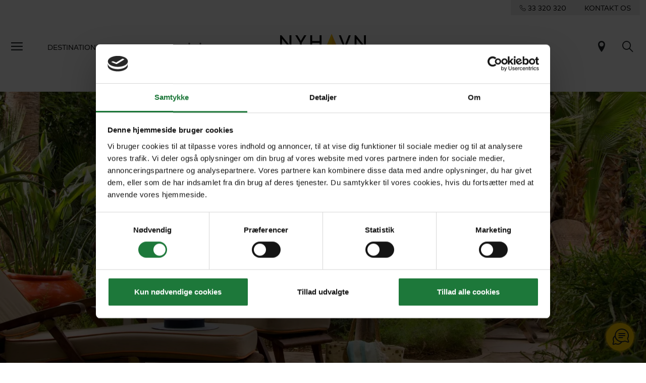

--- FILE ---
content_type: text/html; charset=utf-8
request_url: https://www.nyhavn.dk/marokko/hoteller/les-jardins-de-la-medina-marrakesh
body_size: 29056
content:

<!doctype html>
<html lang="da-DK">
<head>
    
    <meta charset="utf-8">
<meta http-equiv="X-UA-Compatible" content="IE=edge">
<meta name="viewport" content="width=device-width, initial-scale=1, shrink-to-fit=no">

    <title>Oplev Les Jardins de la Medina | Eksklusiv riad med spa</title>
        <meta name="description" content="Oplev det farverige basarliv i Marrakech og ryst st&#248;vet af jer p&#229; det traditionelle riadhotel Les Jardins de la Medina 4* med Nyhavn Resjer!" />
        <meta name="robots" content="index, follow" />
    <link rel="canonical" href="https://www.nyhavn.dk/marokko/hoteller/les-jardins-de-la-medina-marrakesh" />
<link rel="apple-touch-icon" sizes="180x180" href="/public/favicon/apple-touch-icon.png">
<link rel="icon" type="image/png" sizes="32x32" href="/public/favicon/favicon-32x32.png">
<link rel="icon" type="image/png" sizes="16x16" href="/public/favicon/favicon-16x16.png">
<link rel="manifest" href="/public/favicon/site.webmanifest">
<link rel="mask-icon" href="/public/favicon/safari-pinned-tab.svg" color="#ffcd00">
<link rel="shortcut icon" href="/public/favicon/favicon.ico">
<meta name="msapplication-TileColor" content="#ffffff">
<meta name="msapplication-config" content="/public/favicon/browserconfig.xml">
<meta name="theme-color" content="#ffffff">
<meta name="google-site-verification" content="8OMw8uG-7PHGT2vE7jlddufQs66Z5-XWIbyaDrbsjyU" />

    
    <link href="/public/css/app.css?v=39" rel="stylesheet">

    <script src="/App_Plugins/UmbracoForms/Assets/promise-polyfill/dist/polyfill.min.js" type="application/javascript"></script><script src="/App_Plugins/UmbracoForms/Assets/aspnet-client-validation/dist/aspnet-validation.min.js" type="application/javascript"></script>


    
    <link rel="preload" crossorigin="anonymous" href="/public/fonts/icomoon/fonts/icomoon.woff" as="font">
    <link rel="preload" crossorigin="anonymous" href="/public/fonts/MarkWebPro/FFMarkWebProRegular/font.woff2" as="font">
    <link rel="preload" crossorigin="anonymous" href="/public/fonts/noetext-v20-woff-eot/noetext-v20-woff-eot/NoeText-Regular.woff2" as="font">

    
    <link rel="preconnect" href="https://relation.nyhavn.dk">
    <link rel="preconnect" href="https://web.telemetric.dk">

    
    <script id="Cookiebot" src="https://consent.cookiebot.com/uc.js" data-cbid="815ea7a7-aed2-420a-b03d-1597ba3befc6" type="text/javascript" async></script>
    <!-- Google Tag Manager -->
<script>(function(w,d,s,l,i){w[l]=w[l]||[];w[l].push({'gtm.start':
new Date().getTime(),event:'gtm.js'});var f=d.getElementsByTagName(s)[0],
j=d.createElement(s),dl=l!='dataLayer'?'&l='+l:'';j.async=true;j.src=
'https://www.googletagmanager.com/gtm.js?id='+i+dl;f.parentNode.insertBefore(j,f);
})(window,document,'script','dataLayer','GTM-NKQTDQPX');</script>
<!-- End Google Tag Manager -->
    

    
    <link href="/public/js/chunk-vendors.js?v=39" rel="preload" as="script">
    <link href="/public/js/app.js?v=39" rel="preload" as="script">
</head>
<body itemscope="itemscope" itemtype="http://schema.org/WebPage" data-page-id="34663" data-loggedin="false">

    
    <!-- Google Tag Manager (noscript) -->
<noscript>
    <iframe src="https://www.googletagmanager.com/ns.html?id=GTM-NKQTDQPX" height="0" width="0" style="display:none;visibility:hidden"></iframe>
</noscript>
<!-- End Google Tag Manager (noscript) -->


    
    <div class="unsupported-browser"></div>

    
    




<div class="nav__contact d-none d-md-flex justify-content-end">
    <div class="d-inline-flex d-flex justify-content-around align-content-center nav__contact-wrapper">

        <a href="tel:+4533320320">
            <span class="icon-phone"></span>
            <span class="contact-phonenumber">33 320 320</span>
        </a>
        <a role="link" tabindex="0" href="/kontakt">KONTAKT OS</a>
    </div>
</div>
<header class="global-nav bg__white-light">
    <nav class="navbar navbar-expand-xl" aria-label="Global navigation">
        <div class="container-fluid">
            <div class="d-flex">
                <button class="btn d-none d-md-inline-block navbar__btn-burger" type="button"
                        data-bs-toggle="offcanvas" data-bs-target="#slideMenu" aria-controls="slideMenu"
                        aria-label="Menu">
                    <span class="icon-menu"></span>
                </button>
                <div class="collapse navbar-collapse">
                    <ul class="navbar-nav me-auto mb-2 mb-lg-0">
                            <li class="nav-item">
                                <a class="nav-link next-level-nav__link" role="link" tabindex="0" aria-current="page" data-bs-toggle="offcanvas" data-bs-target="#slideMenu" data-toggle="1394"
                                   aria-controls="1394">
                                    Destinationer
                                </a>
                            </li>
                            <li class="nav-item">
                                <a class="nav-link next-level-nav__link" role="link" tabindex="0" aria-current="page" data-bs-toggle="offcanvas" data-bs-target="#slideMenu" data-toggle="838f752e-9638-4b1a-b88c-2da6c2f8ccc1"
                                   aria-controls="838f752e-9638-4b1a-b88c-2da6c2f8ccc1">
                                    Rejseform
                                </a>
                            </li>
                            <li class="nav-item">
                                <a class="nav-link next-level-nav__link" role="link" tabindex="0" aria-current="page" data-bs-toggle="offcanvas" data-bs-target="#slideMenu" data-toggle="1395"
                                   aria-controls="1395">
                                    G&#229; p&#229; opdagelse
                                </a>
                            </li>
                    </ul>
                </div>
            </div>
            <a id="navbarBrand" class="navbar-brand" aria-label="Til forsiden" href="/">
                <svg viewBox="0 0 140 42" fill="none" xmlns="http://www.w3.org/2000/svg">
                    <g clip-path="url(#clipLogoPositive)">
                        <path d="M15.3028 2.40649V18.4629L2.18366 2.40649H0V24.2647H3.12115V8.21971L16.2402 24.2704H18.4296V2.40649H15.3028ZM39.3687 2.40649L33.8067 11.6836L28.2504 2.40649H24.7519L32.2461 14.7703V24.2647H35.3673V14.776L42.8672 2.40649H39.3687ZM64.498 2.40649V11.8665H52.3164V2.40649H49.1952V24.2647H52.3164V14.8332H64.498V24.2647H67.6191V2.40649H64.498ZM112.001 2.40649L105.564 18.8973L99.1336 2.40649H95.8867L104.473 24.2647H106.662L115.248 2.40649H112.001ZM136.879 2.40649V18.4629L123.76 2.40649H121.57V24.2647H124.697V8.21971L137.816 24.2704H140V2.40649H136.879Z"
                              fill="black" />
                        <path d="M84.0766 0L72.8096 26.6768L84.0766 18.8401V0Z" fill="#FFCC00" />
                        <path d="M84.0766 0V18.8401L95.3493 26.6768L84.0766 0Z" fill="#FAB400" />
                        <path d="M94.1031 36.337V34.7308H95.3036C95.7209 34.7308 95.9038 34.8279 96.0353 34.9651C96.1668 35.1023 96.2525 35.3195 96.2525 35.5424C96.2525 35.7596 96.1668 35.9711 96.0353 36.114C95.9095 36.2512 95.7266 36.337 95.3036 36.337H94.1031ZM94.629 37.6231L97.2986 40.9498H99.0878L96.2811 37.5088C96.584 37.4116 96.8299 37.263 97.0299 37.0686C97.4358 36.6856 97.693 36.1369 97.693 35.5367C97.693 34.9365 97.4358 34.3878 97.0299 34.0048C96.6527 33.6619 96.161 33.4446 95.3893 33.4446H92.6569V40.9498H94.1031V37.6231H94.629ZM86.9691 34.7308V33.4446H82.4646V40.9498H87.0777V39.6637H83.9165V37.5716H86.2202V36.2855H83.9165V34.7308H86.9691ZM71.6892 39.9324C72.4609 40.6411 73.3927 41.0584 74.3988 41.0584C75.7478 41.0584 76.9426 40.1381 76.9426 38.8063C76.9426 36.2741 73.4784 36.6513 73.4784 35.4395C73.4784 34.8622 74.0901 34.6221 74.6389 34.6221C75.1305 34.6221 75.6335 34.8336 75.9365 35.1137L76.6853 34.0391C75.9765 33.5132 75.2676 33.3303 74.5074 33.3303C73.2612 33.3303 72.0322 34.102 72.0322 35.4453C72.0322 36.2912 72.5009 36.8057 73.0954 37.1486C74.1015 37.7374 75.4963 37.8574 75.4963 38.8234C75.4963 39.3722 75.0447 39.7666 74.4045 39.7666C73.7185 39.7666 73.0668 39.4122 72.6381 38.9435L71.6892 39.9324ZM66.4873 33.4446H65.041V38.7548C65.041 39.1493 64.9782 39.3322 64.8695 39.4751C64.7209 39.6694 64.4865 39.778 64.2179 39.778C63.7263 39.778 63.4576 39.4236 63.3376 39.1264L62.0914 39.7494C62.4344 40.5554 63.2289 41.0698 64.2064 41.0698C65.0753 41.0698 65.8699 40.6526 66.2529 39.9324C66.4244 39.6123 66.4873 39.2007 66.4873 38.6005V33.4446ZM56.8895 34.7308V33.4446H52.385V40.9498H56.9981V39.6637H53.8369V37.5716H56.1406V36.2855H53.8369V34.7308H56.8895ZM42.3641 36.337V34.7308H43.5646C43.9819 34.7308 44.1648 34.8279 44.2963 34.9651C44.422 35.1023 44.5078 35.3195 44.5078 35.5424C44.5078 35.7596 44.422 35.9711 44.2963 36.114C44.1648 36.2512 43.9876 36.337 43.5646 36.337H42.3641ZM42.89 37.6231L45.5596 40.9498H47.3488L44.5364 37.5088C44.8393 37.4116 45.0851 37.263 45.2852 37.0686C45.6911 36.6856 45.9483 36.1369 45.9483 35.5367C45.9483 34.9365 45.6911 34.3878 45.2852 34.0048C44.9079 33.6619 44.4163 33.4446 43.6446 33.4446H40.9122V40.9498H42.3584V37.6231H42.89Z"
                              fill="black" />
                    </g>
                    <defs>
                        <clipPath id="clipLogoPositive">
                            <rect width="140" height="41.0526" />
                        </clipPath>
                    </defs>
                </svg>
            </a>
            <div>
                
                
                

                

                <a href="/trip-finder" title="Rejsefinder" class="btn icon-pin fs-4"></a>
                <a class="btn icon-search fs-4" title="Søg" href="/soeg"></a>

                <button class="btn d-inline-block d-md-none navbar__btn-burger me-0" type="button"
                        data-bs-toggle="offcanvas" data-bs-target="#slideMenu" aria-controls="slideMenu"
                        aria-label="Menu">
                    <span class="icon-menu"></span>
                </button>
            </div>
        </div>
    </nav>
</header>
<div id="slideMenu" class="offcanvas offcanvas-start slide-menu" tabindex="-1" data-bs-scroll="true"
     aria-labelledby="slide-menuLabel">
    <div class="offcanvas-header d-flex">
        <div>
            <button id="btnNestedMenuClose" class="btn fs-4 ps-0 element-fade-in collapse" type="button"
                    aria-label="Back">
                <span class="icon-arrow_back"></span>
            </button>
        </div>
        <div class="flex-grow-1 d-flex justify-content-end">
            <button type="button" class="btn" data-bs-dismiss="offcanvas" aria-label="Close">
                <span class="icon-close"></span>
            </button>
        </div>
    </div>
    <div id="slideMenuBody" class="offcanvas-body text-center">
        <nav aria-label="Hovedmenu">
            <ul class="list-unstyled slide-menu" aria-label="Global navigation">
                <li class="slide-menu__nav-top-level">
                    <ul class="list-unstyled">

                            <li>
                                <a role="link" tabindex="0" class="next-level-nav__link" data-toggle="1394"
                                   aria-controls="1394">
                                    Destinationer <span class="icon-accordion_caret"></span>
                                </a>
                            </li>
                            <li>
                                <a role="link" tabindex="0" class="next-level-nav__link" data-toggle="838f752e-9638-4b1a-b88c-2da6c2f8ccc1"
                                   aria-controls="838f752e-9638-4b1a-b88c-2da6c2f8ccc1">
                                    Rejseform <span class="icon-accordion_caret"></span>
                                </a>
                            </li>
                            <li>
                                <a role="link" tabindex="0" class="next-level-nav__link" data-toggle="1395"
                                   aria-controls="1395">
                                    G&#229; p&#229; opdagelse <span class="icon-accordion_caret"></span>
                                </a>
                            </li>
                    </ul>
                </li>
                <li class="slide-menu__nav-medium-level">
                    <ul class="list-unstyled">
                            <li>
                                <a href="/trip-finder">Rejsefinder</a>
                            </li>
                            <li>
                                <a href="/blog">Blogunivers</a>
                            </li>
                    </ul>
                </li>
                <li class="slide-menu__nav-low-level">
                    <ul class="list-unstyled">
                            <li>
                                <a href="/rejseraadgivere">Rejser&#229;dgivere</a>
                            </li>
                            <li>
                                <a href="/om-os">Om Nyhavn Rejser</a>
                            </li>
                            <li>
                                <a href="/om-os/kundemagasinet-passion">Rejsemagasinet Passion</a>
                            </li>
                            <li>
                                <a href="/luksushoteller">Luksushoteller</a>
                            </li>
                            <li>
                                <a href="/rejseforedrag">Rejseforedrag</a>
                            </li>
                            <li>
                                <a href="/kontakt/aabningstider">&#197;bningstider</a>
                            </li>
                            <li>
                                <a href="/de-bedste-rejsetilbud-fra-nyhavn-rejser">Rejsetilbud</a>
                            </li>
                            <li>
                                <a href="/betaling">Betal regning</a>
                            </li>
                            <li>
                                <a href="/kontakt">Kontakt</a>
                            </li>
                    </ul>
                </li>
                <li class="slide-menu__nav-low-level">
                    <ul class="list-unstyled">
                            <li>
                                <a href="/erhvervs-og-grupperejser" target="_blank">Erhvervs- og Grupperejser</a>
                            </li>
                    </ul>
                </li>
                
                
                
            </ul>
        </nav>

            <div id="1394" class="offcanvas-nested">
                <div class="offcanvas-body py-0">
                    <nav aria-label="Destinationer menu">
                        <div class="text-center">
                            <div class="h3 mb-5">Destinationer</div>
                                <a class="next-level-nav__link" data-toggle="all1394"
                                   aria-controls="alledestinationer">
                                    Se alle Destinationer (a-z)
                                </a>
                        </div>
                        <div class="row mt-5">


                                <div class="col-6 text-center">
                                        <a class="next-level-nav__link" data-toggle="1416" aria-controls="alledestinationer">
                                            <figure>
                                                <picture>
                                                        <source data-srcset="/media/4kne5ele/xl_botswana_giraffes-elephants-lake.jpg?crop=0,0.12797322308915665,0,0.083245006533981022&amp;cropmode=percentage&amp;width=140&amp;format=webp&amp;quality=70&amp;rnd=132920834468430000" type="image/webp">
                                                        <source data-srcset="/media/4kne5ele/xl_botswana_giraffes-elephants-lake.jpg?crop=0,0.12797322308915665,0,0.083245006533981022&amp;cropmode=percentage&amp;width=140&amp;rnd=132920834468430000" type="image/jpeg">
                                                        <img class="lazy img-fluid" src="/public/img/placeholder.gif?mode=crop&width=1600&height=900" width="140" height="79" data-src="/public/img/placeholder.gif?mode=crop&width=140&height=79" alt="XL Botswana Giraffes Elephants Lake">

                                                </picture>
                                                <figcaption>Afrika</figcaption>
                                            </figure>
                                        </a>
                                </div>
                                <div class="col-6 text-center">
                                        <a class="next-level-nav__link" data-toggle="23409" aria-controls="alledestinationer">
                                            <figure>
                                                <picture>
                                                        <source data-srcset="/media/jtinra5p/xl-indonesia-bali-rice-fields-in-valley-morning-light.jpg?anchor=center&amp;mode=crop&amp;heightratio=0.5625&amp;width=140&amp;format=webp&amp;quality=70&amp;rnd=132833534437230000" type="image/webp">
                                                        <source data-srcset="/media/jtinra5p/xl-indonesia-bali-rice-fields-in-valley-morning-light.jpg?anchor=center&amp;mode=crop&amp;heightratio=0.5625&amp;width=140&amp;rnd=132833534437230000" type="image/jpeg">
                                                        <img class="lazy img-fluid" src="/public/img/placeholder.gif?mode=crop&width=1600&height=900" width="140" height="79" data-src="/public/img/placeholder.gif?mode=crop&width=140&height=79" alt="XL Indonesia Bali Rice Fields In Valley Morning Light">

                                                </picture>
                                                <figcaption>Asien</figcaption>
                                            </figure>
                                        </a>
                                </div>
                                <div class="col-6 text-center">
                                        <a class="next-level-nav__link" data-toggle="23610" aria-controls="alledestinationer">
                                            <figure>
                                                <picture>
                                                        <source data-srcset="/media/u1dbme2g/xl-australia-red-sand-unpaved-road-4wd-aerial.jpg?anchor=center&amp;mode=crop&amp;heightratio=0.5625&amp;width=140&amp;format=webp&amp;quality=70&amp;rnd=133771714265900000" type="image/webp">
                                                        <source data-srcset="/media/u1dbme2g/xl-australia-red-sand-unpaved-road-4wd-aerial.jpg?anchor=center&amp;mode=crop&amp;heightratio=0.5625&amp;width=140&amp;rnd=133771714265900000" type="image/jpeg">
                                                        <img class="lazy img-fluid" src="/public/img/placeholder.gif?mode=crop&width=1600&height=900" width="140" height="79" data-src="/public/img/placeholder.gif?mode=crop&width=140&height=79" alt="Xl Australia Red Sand Unpaved Road 4Wd Aerial">

                                                </picture>
                                                <figcaption>Australien og New Zealand</figcaption>
                                            </figure>
                                        </a>
                                </div>
                                <div class="col-6 text-center">
                                        <a class="next-level-nav__link" data-toggle="23671" aria-controls="alledestinationer">
                                            <figure>
                                                <picture>
                                                        <source data-srcset="/media/gonca0na/xl-maldives-sand-bank-island.jpg?center=0.50808846645195815,0.65164450670168894&amp;mode=crop&amp;heightratio=0.5625&amp;width=140&amp;format=webp&amp;quality=70&amp;rnd=132816208569870000" type="image/webp">
                                                        <source data-srcset="/media/gonca0na/xl-maldives-sand-bank-island.jpg?center=0.50808846645195815,0.65164450670168894&amp;mode=crop&amp;heightratio=0.5625&amp;width=140&amp;rnd=132816208569870000" type="image/jpeg">
                                                        <img class="lazy img-fluid" src="/public/img/placeholder.gif?mode=crop&width=1600&height=900" width="140" height="79" data-src="/public/img/placeholder.gif?mode=crop&width=140&height=79" alt="Xl Maldives Sand Bank Island">

                                                </picture>
                                                <figcaption>Det Indiske Ocean</figcaption>
                                            </figure>
                                        </a>
                                </div>
                                <div class="col-6 text-center">
                                        <a class="next-level-nav__link" data-toggle="23497" aria-controls="alledestinationer">
                                            <figure>
                                                <picture>
                                                        <source data-srcset="/media/nbnib2cv/xl-greece-santaroni-overview.jpg?center=0.66616002924776485,0.7541089513353707&amp;mode=crop&amp;heightratio=0.5625&amp;width=140&amp;format=webp&amp;quality=70&amp;rnd=132920852511170000" type="image/webp">
                                                        <source data-srcset="/media/nbnib2cv/xl-greece-santaroni-overview.jpg?center=0.66616002924776485,0.7541089513353707&amp;mode=crop&amp;heightratio=0.5625&amp;width=140&amp;rnd=132920852511170000" type="image/jpeg">
                                                        <img class="lazy img-fluid" src="/public/img/placeholder.gif?mode=crop&width=1600&height=900" width="140" height="79" data-src="/public/img/placeholder.gif?mode=crop&width=140&height=79" alt="XL Greece Santaroni Overview">

                                                </picture>
                                                <figcaption>Europa</figcaption>
                                            </figure>
                                        </a>
                                </div>
                                <div class="col-6 text-center">
                                        <a class="next-level-nav__link" data-toggle="23567" aria-controls="alledestinationer">
                                            <figure>
                                                <picture>
                                                        <source data-srcset="/media/rh2ne1vw/xl-mexico-chichicastenango-market-old-maya-man.jpg?crop=0,0.15642857142857139,0,0&amp;cropmode=percentage&amp;width=140&amp;format=webp&amp;quality=70&amp;rnd=132992556077800000" type="image/webp">
                                                        <source data-srcset="/media/rh2ne1vw/xl-mexico-chichicastenango-market-old-maya-man.jpg?crop=0,0.15642857142857139,0,0&amp;cropmode=percentage&amp;width=140&amp;rnd=132992556077800000" type="image/jpeg">
                                                        <img class="lazy img-fluid" src="/public/img/placeholder.gif?mode=crop&width=1600&height=900" width="140" height="79" data-src="/public/img/placeholder.gif?mode=crop&width=140&height=79" alt="Xl Mexico Chichicastenango Market Old Maya Man">

                                                </picture>
                                                <figcaption>Mellemamerika</figcaption>
                                            </figure>
                                        </a>
                                </div>
                                <div class="col-6 text-center">
                                        <a class="next-level-nav__link" data-toggle="23596" aria-controls="alledestinationer">
                                            <figure>
                                                <picture>
                                                        <source data-srcset="/media/yzhaztfz/xl-oman-camel_caravan_in_the_desert.jpg?crop=0,0.15611814345991565,0,0&amp;cropmode=percentage&amp;width=140&amp;format=webp&amp;quality=70&amp;rnd=132829147360670000" type="image/webp">
                                                        <source data-srcset="/media/yzhaztfz/xl-oman-camel_caravan_in_the_desert.jpg?crop=0,0.15611814345991565,0,0&amp;cropmode=percentage&amp;width=140&amp;rnd=132829147360670000" type="image/jpeg">
                                                        <img class="lazy img-fluid" src="/public/img/placeholder.gif?mode=crop&width=1600&height=900" width="140" height="79" data-src="/public/img/placeholder.gif?mode=crop&width=140&height=79" alt="Xl Oman Camel Caravan In The Desert">

                                                </picture>
                                                <figcaption>Mellem&#248;sten</figcaption>
                                            </figure>
                                        </a>
                                </div>
                                <div class="col-6 text-center">
                                        <a class="next-level-nav__link" data-toggle="23547" aria-controls="alledestinationer">
                                            <figure>
                                                <picture>
                                                        <source data-srcset="/media/zxkiv3l4/xl_usa_-san-francisco_golden-gate-bridge-and-downtown.jpg?anchor=center&amp;mode=crop&amp;heightratio=0.5625&amp;width=140&amp;format=webp&amp;quality=70&amp;rnd=132805667891970000" type="image/webp">
                                                        <source data-srcset="/media/zxkiv3l4/xl_usa_-san-francisco_golden-gate-bridge-and-downtown.jpg?anchor=center&amp;mode=crop&amp;heightratio=0.5625&amp;width=140&amp;rnd=132805667891970000" type="image/jpeg">
                                                        <img class="lazy img-fluid" src="/public/img/placeholder.gif?mode=crop&width=1600&height=900" width="140" height="79" data-src="/public/img/placeholder.gif?mode=crop&width=140&height=79" alt="XL USA San Francisco Golden Gate Bridge And Downtown">

                                                </picture>
                                                <figcaption>Nordamerika</figcaption>
                                            </figure>
                                        </a>
                                </div>
                                <div class="col-6 text-center">
                                        <a class="next-level-nav__link" data-toggle="23613" aria-controls="alledestinationer">
                                            <figure>
                                                <picture>
                                                        <source data-srcset="/media/3pyn5hfl/xl_french_polynesia_bora-bora_aerial_view_lagoons.jpg?crop=0,0,0,0&amp;cropmode=percentage&amp;width=140&amp;format=webp&amp;quality=70&amp;rnd=132973475176200000" type="image/webp">
                                                        <source data-srcset="/media/3pyn5hfl/xl_french_polynesia_bora-bora_aerial_view_lagoons.jpg?crop=0,0,0,0&amp;cropmode=percentage&amp;width=140&amp;rnd=132973475176200000" type="image/jpeg">
                                                        <img class="lazy img-fluid" src="/public/img/placeholder.gif?mode=crop&width=1600&height=900" width="140" height="79" data-src="/public/img/placeholder.gif?mode=crop&width=140&height=79" alt="Xl French Polynesia Bora Bora Aerial View Lagoons">

                                                </picture>
                                                <figcaption>Stillehavet</figcaption>
                                            </figure>
                                        </a>
                                </div>
                                <div class="col-6 text-center">
                                        <a class="next-level-nav__link" data-toggle="23617" aria-controls="alledestinationer">
                                            <figure>
                                                <picture>
                                                        <source data-srcset="/media/xbfmwrxj/xl-peru-machu-picchu-view-blue-skies.jpg?crop=0,0.023938167649127189,0,0.13059447678487945&amp;cropmode=percentage&amp;width=140&amp;format=webp&amp;quality=70&amp;rnd=132926820996670000" type="image/webp">
                                                        <source data-srcset="/media/xbfmwrxj/xl-peru-machu-picchu-view-blue-skies.jpg?crop=0,0.023938167649127189,0,0.13059447678487945&amp;cropmode=percentage&amp;width=140&amp;rnd=132926820996670000" type="image/jpeg">
                                                        <img class="lazy img-fluid" src="/public/img/placeholder.gif?mode=crop&width=1600&height=900" width="140" height="79" data-src="/public/img/placeholder.gif?mode=crop&width=140&height=79" alt="XL Peru Machu Picchu View Blue Skies">

                                                </picture>
                                                <figcaption>Sydamerika</figcaption>
                                            </figure>
                                        </a>
                                </div>

                        </div>
                    </nav>
                </div>
            </div>
                <div id="all1394" class="offcanvas-nested">
                    <div class="offcanvas-body py-0 text-center">
                        <nav aria-label="Alle destinationer">
                            <div class="h3 mb-5">Alle destinationer</div>
                            <ul class="list-unstyled">
                                    <li>
                                        <a href="/abu-dhabi">Abu Dhabi</a>
                                    </li>
                                    <li>
                                        <a href="/alaska">Alaska</a>
                                    </li>
                                    <li>
                                        <a href="/argentina">Argentina</a>
                                    </li>
                                    <li>
                                        <a href="/australien">Australien</a>
                                    </li>
                                    <li>
                                        <a href="/bali">Bali</a>
                                    </li>
                                    <li>
                                        <a href="/bhutan">Bhutan</a>
                                    </li>
                                    <li>
                                        <a href="/bolivia">Bolivia</a>
                                    </li>
                                    <li>
                                        <a href="/borneo">Borneo</a>
                                    </li>
                                    <li>
                                        <a href="/botswana">Botswana</a>
                                    </li>
                                    <li>
                                        <a href="/brasilien">Brasilien</a>
                                    </li>
                                    <li>
                                        <a href="/cambodja">Cambodja</a>
                                    </li>
                                    <li>
                                        <a href="/canada">Canada</a>
                                    </li>
                                    <li>
                                        <a href="/caribien">Caribien</a>
                                    </li>
                                    <li>
                                        <a href="/chile">Chile</a>
                                    </li>
                                    <li>
                                        <a href="/colombia">Colombia</a>
                                    </li>
                                    <li>
                                        <a href="/cook-islands">Cook Islands</a>
                                    </li>
                                    <li>
                                        <a href="/costa-rica">Costa Rica</a>
                                    </li>
                                    <li>
                                        <a href="/cypern">Cypern</a>
                                    </li>
                                    <li>
                                        <a href="/dubai">Dubai</a>
                                    </li>
                                    <li>
                                        <a href="/ecuador">Ecuador</a>
                                    </li>
                                    <li>
                                        <a href="/fiji">Fiji</a>
                                    </li>
                                    <li>
                                        <a href="/finland">Finland</a>
                                    </li>
                                    <li>
                                        <a href="/frankrig">Frankrig</a>
                                    </li>
                                    <li>
                                        <a href="/fransk-polynesien">Fransk Polynesien</a>
                                    </li>
                                    <li>
                                        <a href="/faeroeerne">F&#230;r&#248;erne</a>
                                    </li>
                                    <li>
                                        <a href="/galapagos">Galapagos</a>
                                    </li>
                                    <li>
                                        <a href="/graekenland">Gr&#230;kenland</a>
                                    </li>
                                    <li>
                                        <a href="/groenland">Gr&#248;nland</a>
                                    </li>
                                    <li>
                                        <a href="/hawaii">Hawaii</a>
                                    </li>
                                    <li>
                                        <a href="/hong-kong">Hong Kong</a>
                                    </li>
                                    <li>
                                        <a href="/indien">Indien</a>
                                    </li>
                                    <li>
                                        <a href="/indonesien">Indonesien</a>
                                    </li>
                                    <li>
                                        <a href="/island">Island</a>
                                    </li>
                                    <li>
                                        <a href="/italien">Italien</a>
                                    </li>
                                    <li>
                                        <a href="/japan">Japan</a>
                                    </li>
                                    <li>
                                        <a href="/kenya">Kenya</a>
                                    </li>
                                    <li>
                                        <a href="/laos">Laos</a>
                                    </li>
                                    <li>
                                        <a href="/malaysia">Malaysia</a>
                                    </li>
                                    <li>
                                        <a href="/maldiverne">Maldiverne</a>
                                    </li>
                                    <li>
                                        <a href="/marokko">Marokko</a>
                                    </li>
                                    <li>
                                        <a href="/mauritius">Mauritius</a>
                                    </li>
                                    <li>
                                        <a href="/mexico">Mexico</a>
                                    </li>
                                    <li>
                                        <a href="/mozambique">Mozambique</a>
                                    </li>
                                    <li>
                                        <a href="/myanmar">Myanmar</a>
                                    </li>
                                    <li>
                                        <a href="/new-zealand">New Zealand</a>
                                    </li>
                                    <li>
                                        <a href="/norge">Norge</a>
                                    </li>
                                    <li>
                                        <a href="/oman">Oman</a>
                                    </li>
                                    <li>
                                        <a href="/peru">Peru</a>
                                    </li>
                                    <li>
                                        <a href="/portugal">Portugal</a>
                                    </li>
                                    <li>
                                        <a href="/rwanda">Rwanda</a>
                                    </li>
                                    <li>
                                        <a href="/schweiz">Schweiz</a>
                                    </li>
                                    <li>
                                        <a href="/seychellerne">Seychellerne</a>
                                    </li>
                                    <li>
                                        <a href="/singapore">Singapore</a>
                                    </li>
                                    <li>
                                        <a href="/skotland">Skotland</a>
                                    </li>
                                    <li>
                                        <a href="/spanien">Spanien</a>
                                    </li>
                                    <li>
                                        <a href="/sri-lanka">Sri Lanka</a>
                                    </li>
                                    <li>
                                        <a href="/sverige">Sverige</a>
                                    </li>
                                    <li>
                                        <a href="/sydafrika">Sydafrika</a>
                                    </li>
                                    <li>
                                        <a href="/sydkorea">Sydkorea</a>
                                    </li>
                                    <li>
                                        <a href="/tanzania">Tanzania</a>
                                    </li>
                                    <li>
                                        <a href="/thailand">Thailand</a>
                                    </li>
                                    <li>
                                        <a href="/tyrkiet">Tyrkiet</a>
                                    </li>
                                    <li>
                                        <a href="/usa">USA</a>
                                    </li>
                                    <li>
                                        <a href="/vietnam">Vietnam</a>
                                    </li>
                                    <li>
                                        <a href="/zimbabwe">Zimbabwe</a>
                                    </li>
                            </ul>
                        </nav>
                    </div>
                </div>
                    <div id="1416" class="offcanvas-nested">
                        <div class="offcanvas-body py-0 text-center">
                            <nav aria-label="Alle destinationer">
                                <a href="/afrika"><div class="h3 mb-5">Afrika</div></a>
                                <ul class="list-unstyled">
                                        <li>
                                            <a href="/botswana">Botswana</a>
                                        </li>
                                        <li>
                                            <a href="/kenya">Kenya</a>
                                        </li>
                                        <li>
                                            <a href="/marokko">Marokko</a>
                                        </li>
                                        <li>
                                            <a href="/mozambique">Mozambique</a>
                                        </li>
                                        <li>
                                            <a href="/rwanda">Rwanda</a>
                                        </li>
                                        <li>
                                            <a href="/sydafrika">Sydafrika</a>
                                        </li>
                                        <li>
                                            <a href="/tanzania">Tanzania</a>
                                        </li>
                                        <li>
                                            <a href="/zimbabwe">Zimbabwe</a>
                                        </li>
                                </ul>
                            </nav>
                        </div>
                    </div>
                    <div id="23409" class="offcanvas-nested">
                        <div class="offcanvas-body py-0 text-center">
                            <nav aria-label="Alle destinationer">
                                <a href="/asien"><div class="h3 mb-5">Asien</div></a>
                                <ul class="list-unstyled">
                                        <li>
                                            <a href="/bali">Bali</a>
                                        </li>
                                        <li>
                                            <a href="/bhutan">Bhutan</a>
                                        </li>
                                        <li>
                                            <a href="/borneo">Borneo</a>
                                        </li>
                                        <li>
                                            <a href="/cambodja">Cambodja</a>
                                        </li>
                                        <li>
                                            <a href="/hong-kong">Hong Kong</a>
                                        </li>
                                        <li>
                                            <a href="/indien">Indien</a>
                                        </li>
                                        <li>
                                            <a href="/indonesien">Indonesien</a>
                                        </li>
                                        <li>
                                            <a href="/japan">Japan</a>
                                        </li>
                                        <li>
                                            <a href="/laos">Laos</a>
                                        </li>
                                        <li>
                                            <a href="/malaysia">Malaysia</a>
                                        </li>
                                        <li>
                                            <a href="/myanmar">Myanmar</a>
                                        </li>
                                        <li>
                                            <a href="/singapore">Singapore</a>
                                        </li>
                                        <li>
                                            <a href="/sri-lanka">Sri Lanka</a>
                                        </li>
                                        <li>
                                            <a href="/sydkorea">Sydkorea</a>
                                        </li>
                                        <li>
                                            <a href="/thailand">Thailand</a>
                                        </li>
                                        <li>
                                            <a href="/vietnam">Vietnam</a>
                                        </li>
                                </ul>
                            </nav>
                        </div>
                    </div>
                    <div id="23610" class="offcanvas-nested">
                        <div class="offcanvas-body py-0 text-center">
                            <nav aria-label="Alle destinationer">
                                <a href="/australien-og-new-zealand"><div class="h3 mb-5">Australien og New Zealand</div></a>
                                <ul class="list-unstyled">
                                        <li>
                                            <a href="/australien">Australien</a>
                                        </li>
                                        <li>
                                            <a href="/new-zealand">New Zealand</a>
                                        </li>
                                </ul>
                            </nav>
                        </div>
                    </div>
                    <div id="23671" class="offcanvas-nested">
                        <div class="offcanvas-body py-0 text-center">
                            <nav aria-label="Alle destinationer">
                                <a href="/det-indiske-ocean"><div class="h3 mb-5">Det Indiske Ocean</div></a>
                                <ul class="list-unstyled">
                                        <li>
                                            <a href="/maldiverne">Maldiverne</a>
                                        </li>
                                        <li>
                                            <a href="/mauritius">Mauritius</a>
                                        </li>
                                        <li>
                                            <a href="/seychellerne">Seychellerne</a>
                                        </li>
                                </ul>
                            </nav>
                        </div>
                    </div>
                    <div id="23497" class="offcanvas-nested">
                        <div class="offcanvas-body py-0 text-center">
                            <nav aria-label="Alle destinationer">
                                <a href="/europa"><div class="h3 mb-5">Europa</div></a>
                                <ul class="list-unstyled">
                                        <li>
                                            <a href="/cypern">Cypern</a>
                                        </li>
                                        <li>
                                            <a href="/finland">Finland</a>
                                        </li>
                                        <li>
                                            <a href="/frankrig">Frankrig</a>
                                        </li>
                                        <li>
                                            <a href="/faeroeerne">F&#230;r&#248;erne</a>
                                        </li>
                                        <li>
                                            <a href="/graekenland">Gr&#230;kenland</a>
                                        </li>
                                        <li>
                                            <a href="/groenland">Gr&#248;nland</a>
                                        </li>
                                        <li>
                                            <a href="/island">Island</a>
                                        </li>
                                        <li>
                                            <a href="/italien">Italien</a>
                                        </li>
                                        <li>
                                            <a href="/norge">Norge</a>
                                        </li>
                                        <li>
                                            <a href="/portugal">Portugal</a>
                                        </li>
                                        <li>
                                            <a href="/schweiz">Schweiz</a>
                                        </li>
                                        <li>
                                            <a href="/skotland">Skotland</a>
                                        </li>
                                        <li>
                                            <a href="/spanien">Spanien</a>
                                        </li>
                                        <li>
                                            <a href="/sverige">Sverige</a>
                                        </li>
                                        <li>
                                            <a href="/tyrkiet">Tyrkiet</a>
                                        </li>
                                </ul>
                            </nav>
                        </div>
                    </div>
                    <div id="23567" class="offcanvas-nested">
                        <div class="offcanvas-body py-0 text-center">
                            <nav aria-label="Alle destinationer">
                                <a href="/mellemamerika"><div class="h3 mb-5">Mellemamerika</div></a>
                                <ul class="list-unstyled">
                                        <li>
                                            <a href="/caribien">Caribien</a>
                                        </li>
                                        <li>
                                            <a href="/costa-rica">Costa Rica</a>
                                        </li>
                                        <li>
                                            <a href="/mexico">Mexico</a>
                                        </li>
                                </ul>
                            </nav>
                        </div>
                    </div>
                    <div id="23596" class="offcanvas-nested">
                        <div class="offcanvas-body py-0 text-center">
                            <nav aria-label="Alle destinationer">
                                <a href="/mellemoesten"><div class="h3 mb-5">Mellem&#248;sten</div></a>
                                <ul class="list-unstyled">
                                        <li>
                                            <a href="/abu-dhabi">Abu Dhabi</a>
                                        </li>
                                        <li>
                                            <a href="/dubai">Dubai</a>
                                        </li>
                                        <li>
                                            <a href="/oman">Oman</a>
                                        </li>
                                </ul>
                            </nav>
                        </div>
                    </div>
                    <div id="23547" class="offcanvas-nested">
                        <div class="offcanvas-body py-0 text-center">
                            <nav aria-label="Alle destinationer">
                                <a href="/nordamerika"><div class="h3 mb-5">Nordamerika</div></a>
                                <ul class="list-unstyled">
                                        <li>
                                            <a href="/alaska">Alaska</a>
                                        </li>
                                        <li>
                                            <a href="/canada">Canada</a>
                                        </li>
                                        <li>
                                            <a href="/hawaii">Hawaii</a>
                                        </li>
                                        <li>
                                            <a href="/usa">USA</a>
                                        </li>
                                </ul>
                            </nav>
                        </div>
                    </div>
                    <div id="23613" class="offcanvas-nested">
                        <div class="offcanvas-body py-0 text-center">
                            <nav aria-label="Alle destinationer">
                                <a href="/stillehavet"><div class="h3 mb-5">Stillehavet</div></a>
                                <ul class="list-unstyled">
                                        <li>
                                            <a href="/cook-islands">Cook Islands</a>
                                        </li>
                                        <li>
                                            <a href="/fiji">Fiji</a>
                                        </li>
                                        <li>
                                            <a href="/fransk-polynesien">Fransk Polynesien</a>
                                        </li>
                                </ul>
                            </nav>
                        </div>
                    </div>
                    <div id="23617" class="offcanvas-nested">
                        <div class="offcanvas-body py-0 text-center">
                            <nav aria-label="Alle destinationer">
                                <a href="/sydamerika"><div class="h3 mb-5">Sydamerika</div></a>
                                <ul class="list-unstyled">
                                        <li>
                                            <a href="/argentina">Argentina</a>
                                        </li>
                                        <li>
                                            <a href="/bolivia">Bolivia</a>
                                        </li>
                                        <li>
                                            <a href="/brasilien">Brasilien</a>
                                        </li>
                                        <li>
                                            <a href="/chile">Chile</a>
                                        </li>
                                        <li>
                                            <a href="/colombia">Colombia</a>
                                        </li>
                                        <li>
                                            <a href="/ecuador">Ecuador</a>
                                        </li>
                                        <li>
                                            <a href="/galapagos">Galapagos</a>
                                        </li>
                                        <li>
                                            <a href="/peru">Peru</a>
                                        </li>
                                </ul>
                            </nav>
                        </div>
                    </div>
            <div id="838f752e-9638-4b1a-b88c-2da6c2f8ccc1" class="offcanvas-nested">
                <div class="offcanvas-body py-0">
                    <nav aria-label="Destinationer menu">
                        <div class="text-center">
                            <div class="h3 mb-5">Rejseform</div>
                        </div>
                        <div class="row mt-5">


                                <div class="col-6 text-center">
                                        <a href="/kulturrejser">
                                            <figure>
                                                <picture>
                                                        <source data-srcset="/media/soimuzux/sanin-sn-p4-d9whi0ts-unsplash.jpg?crop=0,0.24344246804776717,0,0.34159165105893263&amp;cropmode=percentage&amp;width=140&amp;format=webp&amp;quality=70&amp;rnd=134025694162830000" type="image/webp">
                                                        <source data-srcset="/media/soimuzux/sanin-sn-p4-d9whi0ts-unsplash.jpg?crop=0,0.24344246804776717,0,0.34159165105893263&amp;cropmode=percentage&amp;width=140&amp;rnd=134025694162830000" type="image/jpeg">
                                                        <img class="lazy img-fluid" src="/public/img/placeholder.gif?mode=crop&width=1600&height=900" width="140" height="79" data-src="/public/img/placeholder.gif?mode=crop&width=140&height=79" alt="Sanin Sn P4 D9whi0ts Unsplash">
                                                </picture>
                                                <figcaption>Kultur og eventyr</figcaption>
                                            </figure>
                                        </a>
                                </div>
                                <div class="col-6 text-center">
                                        <a href="/strandferie">
                                            <figure>
                                                <picture>
                                                        <source data-srcset="/media/bnjgntmc/familie-ferie.jpg?anchor=center&amp;mode=crop&amp;heightratio=0.5625&amp;width=140&amp;format=webp&amp;quality=70&amp;rnd=132833648786900000" type="image/webp">
                                                        <source data-srcset="/media/bnjgntmc/familie-ferie.jpg?anchor=center&amp;mode=crop&amp;heightratio=0.5625&amp;width=140&amp;rnd=132833648786900000" type="image/jpeg">
                                                        <img class="lazy img-fluid" src="/public/img/placeholder.gif?mode=crop&width=1600&height=900" width="140" height="79" data-src="/public/img/placeholder.gif?mode=crop&width=140&height=79" alt="Familie Ferie">
                                                </picture>
                                                <figcaption>Strand og luksus</figcaption>
                                            </figure>
                                        </a>
                                </div>
                                <div class="col-6 text-center">
                                        <a href="/safari">
                                            <figure>
                                                <picture>
                                                        <source data-srcset="/media/5e2nyieq/xl-tanzania-serengeti-safari-cheeta.jpg?anchor=center&amp;mode=crop&amp;heightratio=0.5625&amp;width=140&amp;format=webp&amp;quality=70&amp;rnd=132817868431570000" type="image/webp">
                                                        <source data-srcset="/media/5e2nyieq/xl-tanzania-serengeti-safari-cheeta.jpg?anchor=center&amp;mode=crop&amp;heightratio=0.5625&amp;width=140&amp;rnd=132817868431570000" type="image/jpeg">
                                                        <img class="lazy img-fluid" src="/public/img/placeholder.gif?mode=crop&width=1600&height=900" width="140" height="79" data-src="/public/img/placeholder.gif?mode=crop&width=140&height=79" alt="XL Tanzania Serengeti Safari Cheeta">
                                                </picture>
                                                <figcaption>Safarirejser</figcaption>
                                            </figure>
                                        </a>
                                </div>
                                <div class="col-6 text-center">
                                        <a href="/storslaaet-natur">
                                            <figure>
                                                <picture>
                                                        <source data-srcset="/media/dt3o4h3y/xl-bolivia-potosi-incahuasi-island-salar-de-uyuni-salt-flat-cactus.jpg?anchor=center&amp;mode=crop&amp;heightratio=0.5625&amp;width=140&amp;format=webp&amp;quality=70&amp;rnd=132810947463430000" type="image/webp">
                                                        <source data-srcset="/media/dt3o4h3y/xl-bolivia-potosi-incahuasi-island-salar-de-uyuni-salt-flat-cactus.jpg?anchor=center&amp;mode=crop&amp;heightratio=0.5625&amp;width=140&amp;rnd=132810947463430000" type="image/jpeg">
                                                        <img class="lazy img-fluid" src="/public/img/placeholder.gif?mode=crop&width=1600&height=900" width="140" height="79" data-src="/public/img/placeholder.gif?mode=crop&width=140&height=79" alt="Xl Bolivia Potosi Incahuasi Island Salar De Uyuni Salt Flat Cactus">
                                                </picture>
                                                <figcaption>Storsl&#229;et natur</figcaption>
                                            </figure>
                                        </a>
                                </div>
                                <div class="col-6 text-center">
                                        <a href="/krydstogt">
                                            <figure>
                                                <picture>
                                                        <source data-srcset="/media/givdbbo0/xl-cruise-silversea-silver-cloud-expedition-humback-tail-antartica.jpg?anchor=center&amp;mode=crop&amp;heightratio=0.5625&amp;width=140&amp;format=webp&amp;quality=70&amp;rnd=133469406450800000" type="image/webp">
                                                        <source data-srcset="/media/givdbbo0/xl-cruise-silversea-silver-cloud-expedition-humback-tail-antartica.jpg?anchor=center&amp;mode=crop&amp;heightratio=0.5625&amp;width=140&amp;rnd=133469406450800000" type="image/jpeg">
                                                        <img class="lazy img-fluid" src="/public/img/placeholder.gif?mode=crop&width=1600&height=900" width="140" height="79" data-src="/public/img/placeholder.gif?mode=crop&width=140&height=79" alt="Xl Cruise Silversea Silver Cloud Expedition Humback Tail Antartica">
                                                </picture>
                                                <figcaption>Krydstogt</figcaption>
                                            </figure>
                                        </a>
                                </div>
                                <div class="col-6 text-center">
                                        <a href="/flodkrydstogt">
                                            <figure>
                                                <picture>
                                                        <source data-srcset="/media/5h0kw4vy/xl-scenic-azure-douro-valley-portugal.jpg?crop=0,0.057256630207368278,0,0.099937161738940461&amp;cropmode=percentage&amp;width=140&amp;format=webp&amp;quality=70&amp;rnd=133959161658570000" type="image/webp">
                                                        <source data-srcset="/media/5h0kw4vy/xl-scenic-azure-douro-valley-portugal.jpg?crop=0,0.057256630207368278,0,0.099937161738940461&amp;cropmode=percentage&amp;width=140&amp;rnd=133959161658570000" type="image/jpeg">
                                                        <img class="lazy img-fluid" src="/public/img/placeholder.gif?mode=crop&width=1600&height=900" width="140" height="79" data-src="/public/img/placeholder.gif?mode=crop&width=140&height=79" alt="XL Scenic Azure Douro Valley Portugal">
                                                </picture>
                                                <figcaption>Flodkrydstogt</figcaption>
                                            </figure>
                                        </a>
                                </div>
                                <div class="col-6 text-center">
                                        <a href="/wellbeing">
                                            <figure>
                                                <picture>
                                                        <source data-srcset="/media/sqikzklk/xl-bali-bawah-reserve-aura-spa-and-wellbeing.jpg?crop=0,0.07928642607893864,0,0.077314989997696093&amp;cropmode=percentage&amp;width=140&amp;format=webp&amp;quality=70&amp;rnd=133523866219830000" type="image/webp">
                                                        <source data-srcset="/media/sqikzklk/xl-bali-bawah-reserve-aura-spa-and-wellbeing.jpg?crop=0,0.07928642607893864,0,0.077314989997696093&amp;cropmode=percentage&amp;width=140&amp;rnd=133523866219830000" type="image/jpeg">
                                                        <img class="lazy img-fluid" src="/public/img/placeholder.gif?mode=crop&width=1600&height=900" width="140" height="79" data-src="/public/img/placeholder.gif?mode=crop&width=140&height=79" alt="Xl Bali Bawah Reserve Aura Spa And Wellbeing">
                                                </picture>
                                                <figcaption>Retreat &amp; Wellbeing</figcaption>
                                            </figure>
                                        </a>
                                </div>
                                <div class="col-6 text-center">
                                        <a href="/togrejser">
                                            <figure>
                                                <picture>
                                                        <source data-srcset="/media/jdehydcd/vsoe-ext-per-09.jpg?anchor=center&amp;mode=crop&amp;heightratio=0.5625&amp;width=140&amp;format=webp&amp;quality=70&amp;rnd=132817869277830000" type="image/webp">
                                                        <source data-srcset="/media/jdehydcd/vsoe-ext-per-09.jpg?anchor=center&amp;mode=crop&amp;heightratio=0.5625&amp;width=140&amp;rnd=132817869277830000" type="image/jpeg">
                                                        <img class="lazy img-fluid" src="/public/img/placeholder.gif?mode=crop&width=1600&height=900" width="140" height="79" data-src="/public/img/placeholder.gif?mode=crop&width=140&height=79" alt="VSOE EXT PER 09">
                                                </picture>
                                                <figcaption>Togrejser</figcaption>
                                            </figure>
                                        </a>
                                </div>
                                <div class="col-6 text-center">
                                        <a href="/rundrejser">
                                            <figure>
                                                <picture>
                                                        <source data-srcset="/media/vvhdtw4y/shutterstock_656064895.jpg?crop=0,0.0693209208474683,0,0.0880495970808186&amp;cropmode=percentage&amp;width=140&amp;format=webp&amp;quality=70&amp;rnd=132839649988870000" type="image/webp">
                                                        <source data-srcset="/media/vvhdtw4y/shutterstock_656064895.jpg?crop=0,0.0693209208474683,0,0.0880495970808186&amp;cropmode=percentage&amp;width=140&amp;rnd=132839649988870000" type="image/jpeg">
                                                        <img class="lazy img-fluid" src="/public/img/placeholder.gif?mode=crop&width=1600&height=900" width="140" height="79" data-src="/public/img/placeholder.gif?mode=crop&width=140&height=79" alt="Shutterstock 656064895">
                                                </picture>
                                                <figcaption>Rundrejser</figcaption>
                                            </figure>
                                        </a>
                                </div>
                                <div class="col-6 text-center">
                                        <a href="/arktiske-omraader">
                                            <figure>
                                                <picture>
                                                        <source data-srcset="/media/y0vocxyb/xl-svalbard-polar-bear-cubs-drift-ice.jpg?crop=0,0.13667576519760441,0,0.020593666940937533&amp;cropmode=percentage&amp;width=140&amp;format=webp&amp;quality=70&amp;rnd=133693052022170000" type="image/webp">
                                                        <source data-srcset="/media/y0vocxyb/xl-svalbard-polar-bear-cubs-drift-ice.jpg?crop=0,0.13667576519760441,0,0.020593666940937533&amp;cropmode=percentage&amp;width=140&amp;rnd=133693052022170000" type="image/jpeg">
                                                        <img class="lazy img-fluid" src="/public/img/placeholder.gif?mode=crop&width=1600&height=900" width="140" height="79" data-src="/public/img/placeholder.gif?mode=crop&width=140&height=79" alt="Xl Svalbard Polar Bear Cubs Drift Ice">
                                                </picture>
                                                <figcaption>Arktiske Rejser</figcaption>
                                            </figure>
                                        </a>
                                </div>
                                <div class="col-6 text-center">
                                        <a href="/familieferie">
                                            <figure>
                                                <picture>
                                                        <source data-srcset="/media/amkow4ix/familie-ferie-asia.jpg?crop=0.14764873534570291,0.20277560590668822,0.061382061755746384,0.20399749191939864&amp;cropmode=percentage&amp;width=140&amp;format=webp&amp;quality=70&amp;rnd=133719039142000000" type="image/webp">
                                                        <source data-srcset="/media/amkow4ix/familie-ferie-asia.jpg?crop=0.14764873534570291,0.20277560590668822,0.061382061755746384,0.20399749191939864&amp;cropmode=percentage&amp;width=140&amp;rnd=133719039142000000" type="image/jpeg">
                                                        <img class="lazy img-fluid" src="/public/img/placeholder.gif?mode=crop&width=1600&height=900" width="140" height="79" data-src="/public/img/placeholder.gif?mode=crop&width=140&height=79" alt="Familie Ferie Asia">
                                                </picture>
                                                <figcaption>Familieferie</figcaption>
                                            </figure>
                                        </a>
                                </div>
                                <div class="col-6 text-center">
                                        <a href="/adults-only">
                                            <figure>
                                                <picture>
                                                        <source data-srcset="/media/lzghlocn/xl-maldives-como-cocoa-island-sandbank-couple-picnic.jpg?crop=0,0.11208831507325848,0,0.044425274430021804&amp;cropmode=percentage&amp;width=140&amp;format=webp&amp;quality=70&amp;rnd=132817917260630000" type="image/webp">
                                                        <source data-srcset="/media/lzghlocn/xl-maldives-como-cocoa-island-sandbank-couple-picnic.jpg?crop=0,0.11208831507325848,0,0.044425274430021804&amp;cropmode=percentage&amp;width=140&amp;rnd=132817917260630000" type="image/jpeg">
                                                        <img class="lazy img-fluid" src="/public/img/placeholder.gif?mode=crop&width=1600&height=900" width="140" height="79" data-src="/public/img/placeholder.gif?mode=crop&width=140&height=79" alt="Xl Maldives COMO Cocoa Island Sandbank Couple Picnic">
                                                </picture>
                                                <figcaption>Adults Only</figcaption>
                                            </figure>
                                        </a>
                                </div>
                                <div class="col-6 text-center">
                                        <a href="/skiferie">
                                            <figure>
                                                <picture>
                                                        <source data-srcset="/media/rlpp2ijt/xl-switzerland-zermatt-skier-matterhorn-pascal-gertschen.jpg?crop=0,0.14629290782015905,0,0.10370709217984091&amp;cropmode=percentage&amp;width=140&amp;format=webp&amp;quality=70&amp;rnd=133719041195630000" type="image/webp">
                                                        <source data-srcset="/media/rlpp2ijt/xl-switzerland-zermatt-skier-matterhorn-pascal-gertschen.jpg?crop=0,0.14629290782015905,0,0.10370709217984091&amp;cropmode=percentage&amp;width=140&amp;rnd=133719041195630000" type="image/jpeg">
                                                        <img class="lazy img-fluid" src="/public/img/placeholder.gif?mode=crop&width=1600&height=900" width="140" height="79" data-src="/public/img/placeholder.gif?mode=crop&width=140&height=79" alt="Xl Switzerland Zermatt Skier Matterhorn Pascal Gertschen">
                                                </picture>
                                                <figcaption>Skiferie</figcaption>
                                            </figure>
                                        </a>
                                </div>

                        </div>
                    </nav>
                </div>
            </div>
            <div id="1395" class="offcanvas-nested">
                <div class="offcanvas-body py-0">
                    <nav aria-label="Destinationer menu">
                        <div class="text-center">
                            <div class="h3 mb-5">G&#229; p&#229; opdagelse</div>
                        </div>
                        <div class="row mt-5">


                                <div class="col-6 text-center">
                                        <a href="/under-aaben-himmel">
                                            <figure>
                                                <picture>
                                                        <source data-srcset="/media/321jyhvh/xl-abu-dhabi-dubai-magic-camp-tents-night.jpg?anchor=center&amp;mode=crop&amp;heightratio=0.5625&amp;width=140&amp;format=webp&amp;quality=70&amp;rnd=132817839174570000" type="image/webp">
                                                        <source data-srcset="/media/321jyhvh/xl-abu-dhabi-dubai-magic-camp-tents-night.jpg?anchor=center&amp;mode=crop&amp;heightratio=0.5625&amp;width=140&amp;rnd=132817839174570000" type="image/jpeg">
                                                        <img class="lazy img-fluid" src="/public/img/placeholder.gif?mode=crop&width=1600&height=900" width="140" height="79" data-src="/public/img/placeholder.gif?mode=crop&width=140&height=79" alt="XL Abu Dhabi Dubai Magic Camp Tents Night">
                                                </picture>
                                                <figcaption>Under &#229;ben himmel</figcaption>
                                            </figure>
                                        </a>
                                </div>
                                <div class="col-6 text-center">
                                        <a href="/magiske-oejeblikke">
                                            <figure>
                                                <picture>
                                                        <source data-srcset="/media/55ejxug3/xl-maldives-gili-lankanfushi-resort-dining-at-the-beach.jpg?anchor=center&amp;mode=crop&amp;heightratio=0.5625&amp;width=140&amp;format=webp&amp;quality=70&amp;rnd=132817842080430000" type="image/webp">
                                                        <source data-srcset="/media/55ejxug3/xl-maldives-gili-lankanfushi-resort-dining-at-the-beach.jpg?anchor=center&amp;mode=crop&amp;heightratio=0.5625&amp;width=140&amp;rnd=132817842080430000" type="image/jpeg">
                                                        <img class="lazy img-fluid" src="/public/img/placeholder.gif?mode=crop&width=1600&height=900" width="140" height="79" data-src="/public/img/placeholder.gif?mode=crop&width=140&height=79" alt="Xl Maldives Gili Lankanfushi Resort Dining At The Beach">
                                                </picture>
                                                <figcaption>Magiske &#248;jeblikke</figcaption>
                                            </figure>
                                        </a>
                                </div>
                                <div class="col-6 text-center">
                                        <a href="/autentiske-oplevelser">
                                            <figure>
                                                <picture>
                                                        <source data-srcset="/media/ghufafyt/shutterstock_411903613.jpg?anchor=center&amp;mode=crop&amp;heightratio=0.5625&amp;width=140&amp;format=webp&amp;quality=70&amp;rnd=132817842543830000" type="image/webp">
                                                        <source data-srcset="/media/ghufafyt/shutterstock_411903613.jpg?anchor=center&amp;mode=crop&amp;heightratio=0.5625&amp;width=140&amp;rnd=132817842543830000" type="image/jpeg">
                                                        <img class="lazy img-fluid" src="/public/img/placeholder.gif?mode=crop&width=1600&height=900" width="140" height="79" data-src="/public/img/placeholder.gif?mode=crop&width=140&height=79" alt="Shutterstock 411903613">
                                                </picture>
                                                <figcaption>Autentiske oplevelser</figcaption>
                                            </figure>
                                        </a>
                                </div>
                                <div class="col-6 text-center">
                                        <a href="/bucket-list">
                                            <figure>
                                                <picture>
                                                        <source data-srcset="/media/xdwevak0/shutterstock_1164901951.jpg?anchor=center&amp;mode=crop&amp;heightratio=0.5625&amp;width=140&amp;format=webp&amp;quality=70&amp;rnd=132817864306570000" type="image/webp">
                                                        <source data-srcset="/media/xdwevak0/shutterstock_1164901951.jpg?anchor=center&amp;mode=crop&amp;heightratio=0.5625&amp;width=140&amp;rnd=132817864306570000" type="image/jpeg">
                                                        <img class="lazy img-fluid" src="/public/img/placeholder.gif?mode=crop&width=1600&height=900" width="140" height="79" data-src="/public/img/placeholder.gif?mode=crop&width=140&height=79" alt="Shutterstock 1164901951">
                                                </picture>
                                                <figcaption>Bucket List</figcaption>
                                            </figure>
                                        </a>
                                </div>
                                <div class="col-6 text-center">
                                        <a href="/eventyrerens-verden">
                                            <figure>
                                                <picture>
                                                        <source data-srcset="/media/lkfnd55g/shutterstock_1075573424.jpg?anchor=center&amp;mode=crop&amp;heightratio=0.5625&amp;width=140&amp;format=webp&amp;quality=70&amp;rnd=132817864763100000" type="image/webp">
                                                        <source data-srcset="/media/lkfnd55g/shutterstock_1075573424.jpg?anchor=center&amp;mode=crop&amp;heightratio=0.5625&amp;width=140&amp;rnd=132817864763100000" type="image/jpeg">
                                                        <img class="lazy img-fluid" src="/public/img/placeholder.gif?mode=crop&width=1600&height=900" width="140" height="79" data-src="/public/img/placeholder.gif?mode=crop&width=140&height=79" alt="Shutterstock 1075573424">
                                                </picture>
                                                <figcaption>Eventyrerens verden</figcaption>
                                            </figure>
                                        </a>
                                </div>
                                <div class="col-6 text-center">
                                        <a href="/gastronomi-i-saerklasse">
                                            <figure>
                                                <picture>
                                                        <source data-srcset="/media/0phdsmsp/xl-maldives-gili-lankanfushi-resort-food-dining.jpg?anchor=center&amp;mode=crop&amp;heightratio=0.5625&amp;width=140&amp;format=webp&amp;quality=70&amp;rnd=132817841302230000" type="image/webp">
                                                        <source data-srcset="/media/0phdsmsp/xl-maldives-gili-lankanfushi-resort-food-dining.jpg?anchor=center&amp;mode=crop&amp;heightratio=0.5625&amp;width=140&amp;rnd=132817841302230000" type="image/jpeg">
                                                        <img class="lazy img-fluid" src="/public/img/placeholder.gif?mode=crop&width=1600&height=900" width="140" height="79" data-src="/public/img/placeholder.gif?mode=crop&width=140&height=79" alt="Xl Maldives Gili Lankanfushi Resort Food Dining">
                                                </picture>
                                                <figcaption>Gastronomi i s&#230;rklasse</figcaption>
                                            </figure>
                                        </a>
                                </div>
                                <div class="col-6 text-center">
                                        <a href="/historiens-vingesus">
                                            <figure>
                                                <picture>
                                                        <source data-srcset="/media/obnlwm25/south-gate-of-angkor-thom-in-siem-reap-cambodia.jpg?anchor=center&amp;mode=crop&amp;heightratio=0.5625&amp;width=140&amp;format=webp&amp;quality=70&amp;rnd=132817841626600000" type="image/webp">
                                                        <source data-srcset="/media/obnlwm25/south-gate-of-angkor-thom-in-siem-reap-cambodia.jpg?anchor=center&amp;mode=crop&amp;heightratio=0.5625&amp;width=140&amp;rnd=132817841626600000" type="image/jpeg">
                                                        <img class="lazy img-fluid" src="/public/img/placeholder.gif?mode=crop&width=1600&height=900" width="140" height="79" data-src="/public/img/placeholder.gif?mode=crop&width=140&height=79" alt="South Gate Of Angkor Thom In Siem Reap, Cambodia.">
                                                </picture>
                                                <figcaption>Historiske vingesus</figcaption>
                                            </figure>
                                        </a>
                                </div>
                                <div class="col-6 text-center">
                                        <a href="/jorden-rundt">
                                            <figure>
                                                <picture>
                                                        <source data-srcset="/media/nfibll3f/shutterstock_1028852338.jpg?anchor=center&amp;mode=crop&amp;heightratio=0.5625&amp;width=140&amp;format=webp&amp;quality=70&amp;rnd=132817865238930000" type="image/webp">
                                                        <source data-srcset="/media/nfibll3f/shutterstock_1028852338.jpg?anchor=center&amp;mode=crop&amp;heightratio=0.5625&amp;width=140&amp;rnd=132817865238930000" type="image/jpeg">
                                                        <img class="lazy img-fluid" src="/public/img/placeholder.gif?mode=crop&width=1600&height=900" width="140" height="79" data-src="/public/img/placeholder.gif?mode=crop&width=140&height=79" alt="Shutterstock 1028852338">
                                                </picture>
                                                <figcaption>Jorden rundt</figcaption>
                                            </figure>
                                        </a>
                                </div>
                                <div class="col-6 text-center">
                                        <a href="/for-krop-og-sjael">
                                            <figure>
                                                <picture>
                                                        <source data-srcset="/media/r5eaprdj/shutterstock_759600310.jpg?anchor=center&amp;mode=crop&amp;heightratio=0.5625&amp;width=140&amp;format=webp&amp;quality=70&amp;rnd=132919169620330000" type="image/webp">
                                                        <source data-srcset="/media/r5eaprdj/shutterstock_759600310.jpg?anchor=center&amp;mode=crop&amp;heightratio=0.5625&amp;width=140&amp;rnd=132919169620330000" type="image/jpeg">
                                                        <img class="lazy img-fluid" src="/public/img/placeholder.gif?mode=crop&width=1600&height=900" width="140" height="79" data-src="/public/img/placeholder.gif?mode=crop&width=140&height=79" alt="Shutterstock 759600310">
                                                </picture>
                                                <figcaption>For krop og sj&#230;l</figcaption>
                                            </figure>
                                        </a>
                                </div>
                                <div class="col-6 text-center">
                                        <a href="/aarstidernes-skiften">
                                            <figure>
                                                <picture>
                                                        <source data-srcset="/media/drkbclrm/xl-aarstidernes-spring.jpg?anchor=center&amp;mode=crop&amp;heightratio=0.5625&amp;width=140&amp;format=webp&amp;quality=70&amp;rnd=132833661611830000" type="image/webp">
                                                        <source data-srcset="/media/drkbclrm/xl-aarstidernes-spring.jpg?anchor=center&amp;mode=crop&amp;heightratio=0.5625&amp;width=140&amp;rnd=132833661611830000" type="image/jpeg">
                                                        <img class="lazy img-fluid" src="/public/img/placeholder.gif?mode=crop&width=1600&height=900" width="140" height="79" data-src="/public/img/placeholder.gif?mode=crop&width=140&height=79" alt="Xl Aarstidernes Spring">
                                                </picture>
                                                <figcaption>&#197;rstidernes skiften</figcaption>
                                            </figure>
                                        </a>
                                </div>

                        </div>
                    </nav>
                </div>
            </div>
    </div>
</div>  
<main class="main" role="main" id="mainContent">
    




<header class="mt-5 text-center js-animated-text animated-text position-relative bg__white-light">
    


    <picture>
            <source media="(min-width: 1200px)" srcset="/media/i2ojvnou/xl-morocco-marrakech-les-jardins-de-la-medina-garden.jpg?center=0.59811057300283776,0.503586800573888&amp;mode=crop&amp;heightratio=0.4285714285714285714285714286&amp;width=1920&amp;format=webp&amp;quality=70&amp;rnd=132786895026730000" type="image/webp">
            <source media="(min-width: 1200px)" srcset="/media/i2ojvnou/xl-morocco-marrakech-les-jardins-de-la-medina-garden.jpg?center=0.59811057300283776,0.503586800573888&amp;mode=crop&amp;heightratio=0.4285714285714285714285714286&amp;width=1920&amp;rnd=132786895026730000" type="image/jpeg">
            <source media="(min-width: 768px)" srcset="/media/i2ojvnou/xl-morocco-marrakech-les-jardins-de-la-medina-garden.jpg?center=0.59811057300283776,0.503586800573888&amp;mode=crop&amp;heightratio=0.5625&amp;width=1200&amp;format=webp&amp;quality=70&amp;rnd=132786895026730000" type="image/webp">
            <source media="(min-width: 768px)" srcset="/media/i2ojvnou/xl-morocco-marrakech-les-jardins-de-la-medina-garden.jpg?center=0.59811057300283776,0.503586800573888&amp;mode=crop&amp;heightratio=0.5625&amp;width=1200&amp;rnd=132786895026730000" type="image/jpeg">
            <source srcset="/media/i2ojvnou/xl-morocco-marrakech-les-jardins-de-la-medina-garden.jpg?center=0.59811057300283776,0.503586800573888&amp;mode=crop&amp;heightratio=1.7777777777777777777777777778&amp;width=768&amp;format=webp&amp;quality=70&amp;rnd=132786895026730000" type="image/webp">
            <source srcset="/media/i2ojvnou/xl-morocco-marrakech-les-jardins-de-la-medina-garden.jpg?center=0.59811057300283776,0.503586800573888&amp;mode=crop&amp;heightratio=1.7777777777777777777777777778&amp;width=768&amp;rnd=132786895026730000" type="image/jpeg">
            <img class="lazy img-fluid" src="/media/i2ojvnou/xl-morocco-marrakech-les-jardins-de-la-medina-garden.jpg?center=0.59811057300283776,0.503586800573888&amp;mode=crop&amp;heightratio=0.5625&amp;width=250&amp;rnd=132786895026730000" width="2560" height="1440" data-src="/media/i2ojvnou/xl-morocco-marrakech-les-jardins-de-la-medina-garden.jpg?center=0.59811057300283776,0.503586800573888&amp;mode=crop&amp;heightratio=0.5625&amp;width=250&amp;rnd=132786895026730000" alt="Xl Morocco Marrakech Les Jardins De La Medina Garden">
    </picture>
    <div class="centered-hero-content d-flex p-2 align-items-center justify-content-center text-center color__white">
        <div class="mw-1000 text-shadow container-fluid">
                <div class="h5 mb-2">Marrakesh, Marokko</div>
            <h1 class="h1 mb-0 text-to-animate">Les Jardins De La Medina</h1>
                <div class="text-center mt-4 star-container text-shadow">

                        <span class="icon-star"></span>
                        <span class="icon-star"></span>
                        <span class="icon-star"></span>
                        <span class="icon-star"></span>


                </div>
        </div>
    </div>
</header>






        <div class="container-fluid text-center pt-3 pb-2 bg__sand-light">
            <p class="breadcrumbs mb-0">
                <a href="/">Forside</a>
                        >
                        <a href="/marokko">Marokko</a>
                        >
                        <a href="/marokko/hoteller">Hoteller</a>
                        >
                        <a href="/marokko/hoteller/les-jardins-de-la-medina-marrakesh">Les Jardins De La Medina, Marrakesh</a>
            </p>
        </div>


        <nav class="sticky-nav js-anchor-nav bg__sand-light" aria-label="Side navigation">
            <div class="swiper button-slider js-button-slider swiper-nav">
                <div class="swiper-pagination"></div>
                <div class="swiper-wrapper list-group py-0">

                            <div data-hash="introduktion" class="swiper-slide list-item">
                                <a href="#introduktion" class="nav-link">Introduktion</a>
                            </div>
                            <div data-hash="galleri" class="swiper-slide list-item">
                                <a href="#galleri" class="nav-link">Galleri</a>
                            </div>
                            <div data-hash="faciliteter" class="swiper-slide list-item">
                                <a href="#faciliteter" class="nav-link">Faciliteter </a>
                            </div>
                            <div data-hash="rejser" class="swiper-slide list-item">
                                <a href="#rejser" class="nav-link">Rejser</a>
                            </div>
                                    </div>
            </div>
        </nav>
                    <span id="introduktion" class="anchor"></span>

<section class="px-2 pb-5 bg__sand-light">

        <h2 class="h2 mw-700 mx-auto mb-5 text-center">Stemningfuldt riadhotel med stor pool</h2>

        <div class="mw-700 mx-auto rte-text fs-4">
            <div class="field-field-teaser">
<div class="even">
<div class="field-field-teaser">
<div class="even">
<div class="field-field-teaser">
<div class="even">
<div class="field-field-teaser">
<div class="even">
<div class="field-field-teaser">
<div class="even">
<div class="field-field-teaser">
<div class="even">
<div class="field-field-teaser">
<div class="even">
<div class="field-field-teaser">
<div class="even">
<div class="field-field-teaser">
<div class="even">
<p style="text-align: center;">I Marrakesh kan i opleve det farverige basarliv og ryste støvet af jer på Les Jardins de la Medina, der er som en tropisk oase midt i mylderet. Et traditionelt riadhotel med en stor tropisk have, pool, spa og kulinariske oplevelser.</p>
</div>
</div>
</div>
</div>
</div>
</div>
</div>
</div>
</div>
</div>
</div>
</div>
</div>
</div>
</div>
</div>
</div>
</div>
        </div>
</section>                    <span id="anchor-baaf2f8a-eb0f-493c-86cd-f5f5e7fcabff" class="anchor"></span>


<section class="bg__sand-light">
    <div class="container-fluid text-center mw-700">
        <p class="mb-0 hashtags">
                <span><a href="/trip-finder#?facet=1416" class="link__sand">afrika</a>&nbsp;</span>
                <span><a href="/trip-finder#?facet=23379" class="link__sand">marokko</a>&nbsp;</span>
                <span><a href="/trip-finder#?facet=73019" class="link__sand">hotel</a>&nbsp;</span>
                <span><a href="/trip-finder#?facet=14456" class="link__sand">kulturogeventyr</a>&nbsp;</span>
                <span><a href="/trip-finder#?facet=14035" class="link__sand">par</a>&nbsp;</span>
                <span><a href="/trip-finder#?facet=14019" class="link__sand">familie</a>&nbsp;</span>
                <span><a href="/trip-finder#?facet=14032" class="link__sand">b&#248;rn</a>&nbsp;</span>
                <span><a href="/trip-finder#?facet=14033" class="link__sand">teenagers</a>&nbsp;</span>
                <span><a href="/trip-finder#?facet=14034" class="link__sand">fleregenerationer</a>&nbsp;</span>
                <span><a href="/trip-finder#?facet=14038" class="link__sand">solo</a>&nbsp;</span>
                <span><a href="/trip-finder#?facet=53831" class="link__sand">spa</a>&nbsp;</span>

        </p>
    </div>
</section>                    <span id="galleri" class="anchor"></span>


<section class="pb-5 pb-lg-6 bg__66__top-sand-light__bottom-sand end-color-sand top-color-sand-light">
    <div class="swiper gallery-swiper js-gallery-swiper">
        <div class="swiper-wrapper">
                <div class="swiper-slide">
                    <figure>
                        <picture>
                            <source media="(min-width: 2920px)" data-srcset="/media/1nbfrfqn/xl-morocco-marrakech-les-jardins-de-la-medina-pool.jpg?anchor=center&amp;mode=crop&amp;heightratio=0.5625&amp;width=2150&amp;format=webp&amp;quality=70&amp;rnd=132793747975830000" type="image/webp">
                            <source media="(min-width: 2920px)" data-srcset="/media/1nbfrfqn/xl-morocco-marrakech-les-jardins-de-la-medina-pool.jpg?anchor=center&amp;mode=crop&amp;heightratio=0.5625&amp;width=2150&amp;rnd=132793747975830000" type="image/jpeg">
                            <source media="(min-width: 1920px)" data-srcset="/media/1nbfrfqn/xl-morocco-marrakech-les-jardins-de-la-medina-pool.jpg?anchor=center&amp;mode=crop&amp;heightratio=0.5625&amp;width=1600&amp;format=webp&amp;quality=70&amp;rnd=132793747975830000" type="image/webp">
                            <source media="(min-width: 1920px)" data-srcset="/media/1nbfrfqn/xl-morocco-marrakech-les-jardins-de-la-medina-pool.jpg?anchor=center&amp;mode=crop&amp;heightratio=0.5625&amp;width=1600&amp;rnd=132793747975830000" type="image/jpeg">
                            <source media="(min-width: 1280px)" data-srcset="/media/1nbfrfqn/xl-morocco-marrakech-les-jardins-de-la-medina-pool.jpg?anchor=center&amp;mode=crop&amp;heightratio=0.5625&amp;width=1050&amp;format=webp&amp;quality=70&amp;rnd=132793747975830000" type="image/webp">
                            <source media="(min-width: 1280px)" data-srcset="/media/1nbfrfqn/xl-morocco-marrakech-les-jardins-de-la-medina-pool.jpg?anchor=center&amp;mode=crop&amp;heightratio=0.5625&amp;width=1050&amp;rnd=132793747975830000" type="image/jpeg">
                            <source media="(min-width: 768px)" data-srcset="/media/1nbfrfqn/xl-morocco-marrakech-les-jardins-de-la-medina-pool.jpg?anchor=center&amp;mode=crop&amp;heightratio=0.5625&amp;width=705&amp;format=webp&amp;quality=70&amp;rnd=132793747975830000" type="image/webp">
                            <source media="(min-width: 768px)" data-srcset="/media/1nbfrfqn/xl-morocco-marrakech-les-jardins-de-la-medina-pool.jpg?anchor=center&amp;mode=crop&amp;heightratio=0.5625&amp;width=705&amp;rnd=132793747975830000" type="image/jpeg">
                            <source data-srcset="/media/1nbfrfqn/xl-morocco-marrakech-les-jardins-de-la-medina-pool.jpg?crop=0,0,0.33312500000000006,0.0000000000000001609438000748&amp;cropmode=percentage&amp;width=576&amp;format=webp&amp;quality=70&amp;rnd=132793747975830000" type="image/webp">
                            <source data-srcset="/media/1nbfrfqn/xl-morocco-marrakech-les-jardins-de-la-medina-pool.jpg?crop=0,0,0.33312500000000006,0.0000000000000001609438000748&amp;cropmode=percentage&amp;width=576&amp;rnd=132793747975830000" type="image/jpeg">
                            <img class="img-fluid lazy" src="/public/img/placeholder.gif?mode=crop&width=360&height=360" title="" alt="Xl Morocco Marrakech Les Jardins De La Medina Pool">
                        </picture>
                                            </figure>

                </div>
                <div class="swiper-slide">
                    <figure>
                    <picture>
                        <source media="(min-width: 2920px)" data-srcset="/media/kkaf1cik/xl-morocco-marrakech-les-jardins-de-la-medina-restaurant-inside.jpg?crop=0.11608754610717047,0,0.50879526639282946,0&amp;cropmode=percentage&amp;width=680&amp;format=webp&amp;quality=70&amp;rnd=132889507081000000" type="image/webp">
                        <source media="(min-width: 2920px)" data-srcset="/media/kkaf1cik/xl-morocco-marrakech-les-jardins-de-la-medina-restaurant-inside.jpg?crop=0.11608754610717047,0,0.50879526639282946,0&amp;cropmode=percentage&amp;width=680&amp;rnd=132889507081000000" type="image/jpeg">
                        <source media="(min-width: 1920px)" data-srcset="/media/kkaf1cik/xl-morocco-marrakech-les-jardins-de-la-medina-restaurant-inside.jpg?crop=0.11608754610717047,0,0.50879526639282946,0&amp;cropmode=percentage&amp;width=510&amp;format=webp&amp;quality=70&amp;rnd=132889507081000000" type="image/webp">
                        <source media="(min-width: 1920px)" data-srcset="/media/kkaf1cik/xl-morocco-marrakech-les-jardins-de-la-medina-restaurant-inside.jpg?crop=0.11608754610717047,0,0.50879526639282946,0&amp;cropmode=percentage&amp;width=510&amp;rnd=132889507081000000" type="image/jpeg">
                        <source media="(min-width: 1280px)" data-srcset="/media/kkaf1cik/xl-morocco-marrakech-les-jardins-de-la-medina-restaurant-inside.jpg?crop=0.11608754610717047,0,0.50879526639282946,0&amp;cropmode=percentage&amp;width=335&amp;format=webp&amp;quality=70&amp;rnd=132889507081000000" type="image/webp">
                        <source media="(min-width: 1280px)" data-srcset="/media/kkaf1cik/xl-morocco-marrakech-les-jardins-de-la-medina-restaurant-inside.jpg?crop=0.11608754610717047,0,0.50879526639282946,0&amp;cropmode=percentage&amp;width=335&amp;rnd=132889507081000000" type="image/jpeg">
                        <source media="(min-width: 768px)" data-srcset="/media/kkaf1cik/xl-morocco-marrakech-les-jardins-de-la-medina-restaurant-inside.jpg?crop=0.11608754610717047,0,0.50879526639282946,0&amp;cropmode=percentage&amp;width=225&amp;format=webp&amp;quality=70&amp;rnd=132889507081000000" type="image/webp">
                        <source media="(min-width: 768px)" data-srcset="/media/kkaf1cik/xl-morocco-marrakech-les-jardins-de-la-medina-restaurant-inside.jpg?crop=0.11608754610717047,0,0.50879526639282946,0&amp;cropmode=percentage&amp;width=225&amp;rnd=132889507081000000" type="image/jpeg">
                        <source data-srcset="/media/kkaf1cik/xl-morocco-marrakech-les-jardins-de-la-medina-restaurant-inside.jpg?crop=0,0,0.33312500000000006,0.0000000000000001609438000748&amp;cropmode=percentage&amp;width=576&amp;format=webp&amp;quality=70&amp;rnd=132889507081000000" type="image/webp">
                        <source data-srcset="/media/kkaf1cik/xl-morocco-marrakech-les-jardins-de-la-medina-restaurant-inside.jpg?crop=0,0,0.33312500000000006,0.0000000000000001609438000748&amp;cropmode=percentage&amp;width=576&amp;rnd=132889507081000000" type="image/jpeg">
                        <img class="img-fluid lazy" src="/public/img/placeholder.gif?mode=crop&width=180&height=180" alt="Xl Morocco Marrakech Les Jardins De La Medina Restaurant Inside"> 
                    </picture>
                                            </figure>

                </div>
                <div class="swiper-slide">
                    <figure>
                        <picture>
                            <source media="(min-width: 2920px)" data-srcset="/media/lhalwbsi/xl-morocco-marrakech-les-jardins-de-la-medina-suite-sultan.jpg?anchor=center&amp;mode=crop&amp;heightratio=0.5625&amp;width=2150&amp;format=webp&amp;quality=70&amp;rnd=132793748081270000" type="image/webp">
                            <source media="(min-width: 2920px)" data-srcset="/media/lhalwbsi/xl-morocco-marrakech-les-jardins-de-la-medina-suite-sultan.jpg?anchor=center&amp;mode=crop&amp;heightratio=0.5625&amp;width=2150&amp;rnd=132793748081270000" type="image/jpeg">
                            <source media="(min-width: 1920px)" data-srcset="/media/lhalwbsi/xl-morocco-marrakech-les-jardins-de-la-medina-suite-sultan.jpg?anchor=center&amp;mode=crop&amp;heightratio=0.5625&amp;width=1600&amp;format=webp&amp;quality=70&amp;rnd=132793748081270000" type="image/webp">
                            <source media="(min-width: 1920px)" data-srcset="/media/lhalwbsi/xl-morocco-marrakech-les-jardins-de-la-medina-suite-sultan.jpg?anchor=center&amp;mode=crop&amp;heightratio=0.5625&amp;width=1600&amp;rnd=132793748081270000" type="image/jpeg">
                            <source media="(min-width: 1280px)" data-srcset="/media/lhalwbsi/xl-morocco-marrakech-les-jardins-de-la-medina-suite-sultan.jpg?anchor=center&amp;mode=crop&amp;heightratio=0.5625&amp;width=1050&amp;format=webp&amp;quality=70&amp;rnd=132793748081270000" type="image/webp">
                            <source media="(min-width: 1280px)" data-srcset="/media/lhalwbsi/xl-morocco-marrakech-les-jardins-de-la-medina-suite-sultan.jpg?anchor=center&amp;mode=crop&amp;heightratio=0.5625&amp;width=1050&amp;rnd=132793748081270000" type="image/jpeg">
                            <source media="(min-width: 768px)" data-srcset="/media/lhalwbsi/xl-morocco-marrakech-les-jardins-de-la-medina-suite-sultan.jpg?anchor=center&amp;mode=crop&amp;heightratio=0.5625&amp;width=705&amp;format=webp&amp;quality=70&amp;rnd=132793748081270000" type="image/webp">
                            <source media="(min-width: 768px)" data-srcset="/media/lhalwbsi/xl-morocco-marrakech-les-jardins-de-la-medina-suite-sultan.jpg?anchor=center&amp;mode=crop&amp;heightratio=0.5625&amp;width=705&amp;rnd=132793748081270000" type="image/jpeg">
                            <source data-srcset="/media/lhalwbsi/xl-morocco-marrakech-les-jardins-de-la-medina-suite-sultan.jpg?crop=0.34479166666666655,0,0,0&amp;cropmode=percentage&amp;width=576&amp;format=webp&amp;quality=70&amp;rnd=132793748081270000" type="image/webp">
                            <source data-srcset="/media/lhalwbsi/xl-morocco-marrakech-les-jardins-de-la-medina-suite-sultan.jpg?crop=0.34479166666666655,0,0,0&amp;cropmode=percentage&amp;width=576&amp;rnd=132793748081270000" type="image/jpeg">
                            <img class="img-fluid lazy" src="/public/img/placeholder.gif?mode=crop&width=360&height=360" title="" alt="Xl Morocco Marrakech Les Jardins De La Medina Suite Sultan">
                        </picture>
                                            </figure>

                </div>
                <div class="swiper-slide">
                    <figure>
                    <picture>
                        <source media="(min-width: 2920px)" data-srcset="/media/rk3hlpv4/xl-morocco-marrakech-les-jardins-de-la-medina-restaurant-food-lunch.jpg?crop=0.52770672855275536,0,0.097176083947244613,0&amp;cropmode=percentage&amp;width=680&amp;format=webp&amp;quality=70&amp;rnd=132889507935900000" type="image/webp">
                        <source media="(min-width: 2920px)" data-srcset="/media/rk3hlpv4/xl-morocco-marrakech-les-jardins-de-la-medina-restaurant-food-lunch.jpg?crop=0.52770672855275536,0,0.097176083947244613,0&amp;cropmode=percentage&amp;width=680&amp;rnd=132889507935900000" type="image/jpeg">
                        <source media="(min-width: 1920px)" data-srcset="/media/rk3hlpv4/xl-morocco-marrakech-les-jardins-de-la-medina-restaurant-food-lunch.jpg?crop=0.52770672855275536,0,0.097176083947244613,0&amp;cropmode=percentage&amp;width=510&amp;format=webp&amp;quality=70&amp;rnd=132889507935900000" type="image/webp">
                        <source media="(min-width: 1920px)" data-srcset="/media/rk3hlpv4/xl-morocco-marrakech-les-jardins-de-la-medina-restaurant-food-lunch.jpg?crop=0.52770672855275536,0,0.097176083947244613,0&amp;cropmode=percentage&amp;width=510&amp;rnd=132889507935900000" type="image/jpeg">
                        <source media="(min-width: 1280px)" data-srcset="/media/rk3hlpv4/xl-morocco-marrakech-les-jardins-de-la-medina-restaurant-food-lunch.jpg?crop=0.52770672855275536,0,0.097176083947244613,0&amp;cropmode=percentage&amp;width=335&amp;format=webp&amp;quality=70&amp;rnd=132889507935900000" type="image/webp">
                        <source media="(min-width: 1280px)" data-srcset="/media/rk3hlpv4/xl-morocco-marrakech-les-jardins-de-la-medina-restaurant-food-lunch.jpg?crop=0.52770672855275536,0,0.097176083947244613,0&amp;cropmode=percentage&amp;width=335&amp;rnd=132889507935900000" type="image/jpeg">
                        <source media="(min-width: 768px)" data-srcset="/media/rk3hlpv4/xl-morocco-marrakech-les-jardins-de-la-medina-restaurant-food-lunch.jpg?crop=0.52770672855275536,0,0.097176083947244613,0&amp;cropmode=percentage&amp;width=225&amp;format=webp&amp;quality=70&amp;rnd=132889507935900000" type="image/webp">
                        <source media="(min-width: 768px)" data-srcset="/media/rk3hlpv4/xl-morocco-marrakech-les-jardins-de-la-medina-restaurant-food-lunch.jpg?crop=0.52770672855275536,0,0.097176083947244613,0&amp;cropmode=percentage&amp;width=225&amp;rnd=132889507935900000" type="image/jpeg">
                        <source data-srcset="/media/rk3hlpv4/xl-morocco-marrakech-les-jardins-de-la-medina-restaurant-food-lunch.jpg?anchor=center&amp;mode=crop&amp;heightratio=1&amp;width=576&amp;format=webp&amp;quality=70&amp;rnd=132889507935900000" type="image/webp">
                        <source data-srcset="/media/rk3hlpv4/xl-morocco-marrakech-les-jardins-de-la-medina-restaurant-food-lunch.jpg?anchor=center&amp;mode=crop&amp;heightratio=1&amp;width=576&amp;rnd=132889507935900000" type="image/jpeg">
                        <img class="img-fluid lazy" src="/public/img/placeholder.gif?mode=crop&width=180&height=180" alt="Xl Morocco Marrakech Les Jardins De La Medina Restaurant Food Lunch"> 
                    </picture>
                                            </figure>

                </div>
                <div class="swiper-slide">
                    <figure>
                        <picture>
                            <source media="(min-width: 2920px)" data-srcset="/media/ksgnekfx/xl-morocco-marrakech-les-jardins-de-la-medina-restaurant.jpg?anchor=center&amp;mode=crop&amp;heightratio=0.5625&amp;width=2150&amp;format=webp&amp;quality=70&amp;rnd=132774562777000000" type="image/webp">
                            <source media="(min-width: 2920px)" data-srcset="/media/ksgnekfx/xl-morocco-marrakech-les-jardins-de-la-medina-restaurant.jpg?anchor=center&amp;mode=crop&amp;heightratio=0.5625&amp;width=2150&amp;rnd=132774562777000000" type="image/jpeg">
                            <source media="(min-width: 1920px)" data-srcset="/media/ksgnekfx/xl-morocco-marrakech-les-jardins-de-la-medina-restaurant.jpg?anchor=center&amp;mode=crop&amp;heightratio=0.5625&amp;width=1600&amp;format=webp&amp;quality=70&amp;rnd=132774562777000000" type="image/webp">
                            <source media="(min-width: 1920px)" data-srcset="/media/ksgnekfx/xl-morocco-marrakech-les-jardins-de-la-medina-restaurant.jpg?anchor=center&amp;mode=crop&amp;heightratio=0.5625&amp;width=1600&amp;rnd=132774562777000000" type="image/jpeg">
                            <source media="(min-width: 1280px)" data-srcset="/media/ksgnekfx/xl-morocco-marrakech-les-jardins-de-la-medina-restaurant.jpg?anchor=center&amp;mode=crop&amp;heightratio=0.5625&amp;width=1050&amp;format=webp&amp;quality=70&amp;rnd=132774562777000000" type="image/webp">
                            <source media="(min-width: 1280px)" data-srcset="/media/ksgnekfx/xl-morocco-marrakech-les-jardins-de-la-medina-restaurant.jpg?anchor=center&amp;mode=crop&amp;heightratio=0.5625&amp;width=1050&amp;rnd=132774562777000000" type="image/jpeg">
                            <source media="(min-width: 768px)" data-srcset="/media/ksgnekfx/xl-morocco-marrakech-les-jardins-de-la-medina-restaurant.jpg?anchor=center&amp;mode=crop&amp;heightratio=0.5625&amp;width=705&amp;format=webp&amp;quality=70&amp;rnd=132774562777000000" type="image/webp">
                            <source media="(min-width: 768px)" data-srcset="/media/ksgnekfx/xl-morocco-marrakech-les-jardins-de-la-medina-restaurant.jpg?anchor=center&amp;mode=crop&amp;heightratio=0.5625&amp;width=705&amp;rnd=132774562777000000" type="image/jpeg">
                            <source data-srcset="/media/ksgnekfx/xl-morocco-marrakech-les-jardins-de-la-medina-restaurant.jpg?anchor=center&amp;mode=crop&amp;heightratio=1&amp;width=576&amp;format=webp&amp;quality=70&amp;rnd=132774562777000000" type="image/webp">
                            <source data-srcset="/media/ksgnekfx/xl-morocco-marrakech-les-jardins-de-la-medina-restaurant.jpg?anchor=center&amp;mode=crop&amp;heightratio=1&amp;width=576&amp;rnd=132774562777000000" type="image/jpeg">
                            <img class="img-fluid lazy" src="/public/img/placeholder.gif?mode=crop&width=360&height=360" title="" alt="Xl Morocco Marrakech Les Jardins De La Medina Restaurant">
                        </picture>
                                            </figure>

                </div>
                <div class="swiper-slide">
                    <figure>
                    <picture>
                        <source media="(min-width: 2920px)" data-srcset="/media/q0jjvv3r/xl-morocco-marrakech-les-jardins-de-la-medina-restaurant-dessert.jpg?crop=0.17650871050285263,0,0.44837410199714728,0&amp;cropmode=percentage&amp;width=680&amp;format=webp&amp;quality=70&amp;rnd=132889507808430000" type="image/webp">
                        <source media="(min-width: 2920px)" data-srcset="/media/q0jjvv3r/xl-morocco-marrakech-les-jardins-de-la-medina-restaurant-dessert.jpg?crop=0.17650871050285263,0,0.44837410199714728,0&amp;cropmode=percentage&amp;width=680&amp;rnd=132889507808430000" type="image/jpeg">
                        <source media="(min-width: 1920px)" data-srcset="/media/q0jjvv3r/xl-morocco-marrakech-les-jardins-de-la-medina-restaurant-dessert.jpg?crop=0.17650871050285263,0,0.44837410199714728,0&amp;cropmode=percentage&amp;width=510&amp;format=webp&amp;quality=70&amp;rnd=132889507808430000" type="image/webp">
                        <source media="(min-width: 1920px)" data-srcset="/media/q0jjvv3r/xl-morocco-marrakech-les-jardins-de-la-medina-restaurant-dessert.jpg?crop=0.17650871050285263,0,0.44837410199714728,0&amp;cropmode=percentage&amp;width=510&amp;rnd=132889507808430000" type="image/jpeg">
                        <source media="(min-width: 1280px)" data-srcset="/media/q0jjvv3r/xl-morocco-marrakech-les-jardins-de-la-medina-restaurant-dessert.jpg?crop=0.17650871050285263,0,0.44837410199714728,0&amp;cropmode=percentage&amp;width=335&amp;format=webp&amp;quality=70&amp;rnd=132889507808430000" type="image/webp">
                        <source media="(min-width: 1280px)" data-srcset="/media/q0jjvv3r/xl-morocco-marrakech-les-jardins-de-la-medina-restaurant-dessert.jpg?crop=0.17650871050285263,0,0.44837410199714728,0&amp;cropmode=percentage&amp;width=335&amp;rnd=132889507808430000" type="image/jpeg">
                        <source media="(min-width: 768px)" data-srcset="/media/q0jjvv3r/xl-morocco-marrakech-les-jardins-de-la-medina-restaurant-dessert.jpg?crop=0.17650871050285263,0,0.44837410199714728,0&amp;cropmode=percentage&amp;width=225&amp;format=webp&amp;quality=70&amp;rnd=132889507808430000" type="image/webp">
                        <source media="(min-width: 768px)" data-srcset="/media/q0jjvv3r/xl-morocco-marrakech-les-jardins-de-la-medina-restaurant-dessert.jpg?crop=0.17650871050285263,0,0.44837410199714728,0&amp;cropmode=percentage&amp;width=225&amp;rnd=132889507808430000" type="image/jpeg">
                        <source data-srcset="/media/q0jjvv3r/xl-morocco-marrakech-les-jardins-de-la-medina-restaurant-dessert.jpg?anchor=center&amp;mode=crop&amp;heightratio=1&amp;width=576&amp;format=webp&amp;quality=70&amp;rnd=132889507808430000" type="image/webp">
                        <source data-srcset="/media/q0jjvv3r/xl-morocco-marrakech-les-jardins-de-la-medina-restaurant-dessert.jpg?anchor=center&amp;mode=crop&amp;heightratio=1&amp;width=576&amp;rnd=132889507808430000" type="image/jpeg">
                        <img class="img-fluid lazy" src="/public/img/placeholder.gif?mode=crop&width=180&height=180" alt="Xl Morocco Marrakech Les Jardins De La Medina Restaurant Dessert"> 
                    </picture>
                                            </figure>

                </div>
                <div class="swiper-slide">
                    <figure>
                        <picture>
                            <source media="(min-width: 2920px)" data-srcset="/media/j3vb243x/xl-morocco-marrakech-les-jardins-de-la-medina-spa.jpg?anchor=center&amp;mode=crop&amp;heightratio=0.5625&amp;width=2150&amp;format=webp&amp;quality=70&amp;rnd=132774562781330000" type="image/webp">
                            <source media="(min-width: 2920px)" data-srcset="/media/j3vb243x/xl-morocco-marrakech-les-jardins-de-la-medina-spa.jpg?anchor=center&amp;mode=crop&amp;heightratio=0.5625&amp;width=2150&amp;rnd=132774562781330000" type="image/jpeg">
                            <source media="(min-width: 1920px)" data-srcset="/media/j3vb243x/xl-morocco-marrakech-les-jardins-de-la-medina-spa.jpg?anchor=center&amp;mode=crop&amp;heightratio=0.5625&amp;width=1600&amp;format=webp&amp;quality=70&amp;rnd=132774562781330000" type="image/webp">
                            <source media="(min-width: 1920px)" data-srcset="/media/j3vb243x/xl-morocco-marrakech-les-jardins-de-la-medina-spa.jpg?anchor=center&amp;mode=crop&amp;heightratio=0.5625&amp;width=1600&amp;rnd=132774562781330000" type="image/jpeg">
                            <source media="(min-width: 1280px)" data-srcset="/media/j3vb243x/xl-morocco-marrakech-les-jardins-de-la-medina-spa.jpg?anchor=center&amp;mode=crop&amp;heightratio=0.5625&amp;width=1050&amp;format=webp&amp;quality=70&amp;rnd=132774562781330000" type="image/webp">
                            <source media="(min-width: 1280px)" data-srcset="/media/j3vb243x/xl-morocco-marrakech-les-jardins-de-la-medina-spa.jpg?anchor=center&amp;mode=crop&amp;heightratio=0.5625&amp;width=1050&amp;rnd=132774562781330000" type="image/jpeg">
                            <source media="(min-width: 768px)" data-srcset="/media/j3vb243x/xl-morocco-marrakech-les-jardins-de-la-medina-spa.jpg?anchor=center&amp;mode=crop&amp;heightratio=0.5625&amp;width=705&amp;format=webp&amp;quality=70&amp;rnd=132774562781330000" type="image/webp">
                            <source media="(min-width: 768px)" data-srcset="/media/j3vb243x/xl-morocco-marrakech-les-jardins-de-la-medina-spa.jpg?anchor=center&amp;mode=crop&amp;heightratio=0.5625&amp;width=705&amp;rnd=132774562781330000" type="image/jpeg">
                            <source data-srcset="/media/j3vb243x/xl-morocco-marrakech-les-jardins-de-la-medina-spa.jpg?anchor=center&amp;mode=crop&amp;heightratio=1&amp;width=576&amp;format=webp&amp;quality=70&amp;rnd=132774562781330000" type="image/webp">
                            <source data-srcset="/media/j3vb243x/xl-morocco-marrakech-les-jardins-de-la-medina-spa.jpg?anchor=center&amp;mode=crop&amp;heightratio=1&amp;width=576&amp;rnd=132774562781330000" type="image/jpeg">
                            <img class="img-fluid lazy" src="/public/img/placeholder.gif?mode=crop&width=360&height=360" title="" alt="Xl Morocco Marrakech Les Jardins De La Medina Spa">
                        </picture>
                                            </figure>

                </div>

        </div>
        <div class="swiper-button-prev"></div>
        <div class="swiper-button-next"></div>
    </div>
</section>
                    <span id="anchor-baa6c526-69d9-46e4-af1b-0df238227c78" class="anchor"></span>

<section class="ribbon__text bg__sand">
    <div class="px-2">
        <div class="mw-700 mx-auto rte-text">
            <h3 style="text-align: center;">Større gårdhave og større pool</h3>
<p style="text-align: center;">Det er som at træde indenfor i en helt anden verden, når I åbner porten fra den hektiske medina til det tropiske riadhotel Les Jardins de la Medina. <a href="/marokko/oplevelser/guidet-halvdagstur-til-de-ukendte-sider-af-marrakesh" title="Guidet halvdagstur til de ukendte sider af Marrakesh">Medinaens</a> snørklede sidegader gemmer på flere riadhoteller, som er en slags traditionelle gæstehuse omkring en gårdhave. Les Jardins de la Medina adskiller sig dog markant fra de andre riadhoteller i Marrakesh, blandt andet fordi gårdhaven er langt større og har et større poolområde. I er altså tæt på lokallivet, men kan lukke døren til total ro og privatliv.</p>
        </div>
    </div>
</section>
                    <span id="anchor-103c6111-5e37-428a-a9fe-5df0fa0c0d9e" class="anchor"></span>

<section class="ribbon__text bg__sand">
    <div class="px-2">
        <div class="mw-700 mx-auto rte-text">
            <h3 style="text-align: center;">Som en oase, der værner om roen</h3>
<div class="widget-open content-block">
<div class="read-more">
<div class="field-field-body">
<div class="even">
<p style="text-align: center;">Med kun 36 værelser er stemningen på Les Jardins de la Medina som på et boutiquehotel med personlig, opmærksom service. Indretningen er moderne og har tydelige marokkanske noder i form af et fantastisk farvespil, lanterner og mosaikkunst. Og gårdhaven på 3000 m2 med palmer, oliventræer og appelsintræer er som en oase, der næsten gør det umuligt at forestille sig, at det livlige basarliv venter lige på den anden side.</p>
</div>
</div>
</div>
</div>
        </div>
    </div>
</section>
                    <span id="anchor-d9c914b7-132c-4cd1-95b9-7afb74985b12" class="anchor"></span>

<section class="ribbon__text bg__sand">
    <div class="px-2">
        <div class="mw-700 mx-auto rte-text">
            <h3 style="text-align: center;">Tid til at nyde livet</h3>
<p style="text-align: center;">Når I ikke nyder livet ved Les Jardins de la Medinas pool, kan I synke ned i havens bløde loungemøbler under en skyggefuld pergola. Men husk også at booke en tid i spaen, hvor de store smil med garanti melder deres ankomst – mens stramme skuldre sendes på himmelflugt. Spaen tilbyder både hammam, massage og andre wellness-behandlinger.</p>
        </div>
    </div>
</section>
                    <span id="anchor-ebf02b0e-0397-4a99-925c-7babc0c13233" class="anchor"></span>


<section class="bg__66__top-sand__bottom-sand-light end-color-sand-light top-color-sand">
    <div class="mw-1200 mx-auto">
        <div class="row mx-0 g-1">
            <div class="col-12 col-md-8">
                <div class="ratio ratio-1x1">
                    <picture>
                            <source media="(min-width: 576px)" srcset="/media/rpfi12u0/xl-morocco-marrakech-les-jardins-de-la-medina-room-patio-side-garden.jpg?anchor=center&amp;mode=crop&amp;heightratio=1&amp;width=950&amp;format=webp&amp;quality=70&amp;rnd=132774562779370000" type="image/webp">
                            <source media="(min-width: 576px)" srcset="/media/rpfi12u0/xl-morocco-marrakech-les-jardins-de-la-medina-room-patio-side-garden.jpg?anchor=center&amp;mode=crop&amp;heightratio=1&amp;width=950&amp;rnd=132774562779370000" type="image/jpeg">
                            <source srcset="/media/rpfi12u0/xl-morocco-marrakech-les-jardins-de-la-medina-room-patio-side-garden.jpg?anchor=center&amp;mode=crop&amp;heightratio=1&amp;width=576&amp;format=webp&amp;quality=70&amp;rnd=132774562779370000" type="image/webp">
                            <source srcset="/media/rpfi12u0/xl-morocco-marrakech-les-jardins-de-la-medina-room-patio-side-garden.jpg?anchor=center&amp;mode=crop&amp;heightratio=1&amp;width=576&amp;rnd=132774562779370000" type="image/jpeg">
                            <img class="lazy img-fit" src="/public/img/placeholder.gif?mode=crop&width=360&height=360" width="360" height="360" data-src="/public/img/placeholder.gif?mode=crop&width=360&height=360" alt="Xl Morocco Marrakech Les Jardins De La Medina Room Patio Side Garden">
                    </picture>
                </div>
            </div>
            <div class="col-12 col-md-4">
                <div class="row h-100 gx-1">
                    <div class="col-6 col-md-12">
                        <div class="ratio ratio-1x1">
                            <picture>
                                    <source srcset="/media/ae3fhxod/xl-morocco-marrakech-les-jardins-de-la-medina-restaurant-jardin-food.jpg?anchor=center&amp;mode=crop&amp;heightratio=1&amp;width=470&amp;format=webp&amp;quality=70&amp;rnd=132774562765900000" type="image/webp">
                                    <source srcset="/media/ae3fhxod/xl-morocco-marrakech-les-jardins-de-la-medina-restaurant-jardin-food.jpg?anchor=center&amp;mode=crop&amp;heightratio=1&amp;width=470&amp;rnd=132774562765900000" type="image/jpeg">
                                    <img class="lazy img-fit" src="/public/img/placeholder.gif?mode=crop&width=360&height=360" width="360" height="360" data-src="/public/img/placeholder.gif?mode=crop&width=360&height=360" alt="Xl Morocco Marrakech Les Jardins De La Medina Restaurant Jardin Food">
                            </picture>
                        </div>
                    </div>
                    <div class="col-6 col-md-12 align-self-end">
                        <div class="ratio ratio-1x1">
                            <picture>
                                    <source srcset="/media/l45bndci/xl-morocco-marrakech-les-jardins-de-la-medina-restaurant-jardin.jpg?crop=0.0648709110170574,0,0.26825408898294262,0&amp;cropmode=percentage&amp;width=470&amp;format=webp&amp;quality=70&amp;rnd=132889506451570000" type="image/webp">
                                    <source srcset="/media/l45bndci/xl-morocco-marrakech-les-jardins-de-la-medina-restaurant-jardin.jpg?crop=0.0648709110170574,0,0.26825408898294262,0&amp;cropmode=percentage&amp;width=470&amp;rnd=132889506451570000" type="image/jpeg">
                                    <img class="lazy img-fit" src="/public/img/placeholder.gif?mode=crop&width=360&height=360" width="360" height="360" data-src="/public/img/placeholder.gif?mode=crop&width=470&height=470" alt="Xl Morocco Marrakech Les Jardins De La Medina Restaurant Jardin">
                            </picture>
                        </div>
                    </div>
                </div>

            </div>
        </div>
    </div>
</section>




                    <span id="faciliteter" class="anchor"></span>

<section class="bg__sand-light">
    <div class="container-fluid mw-1000">
        <header class="text-center">
                <div class="fs-7 fw-bold text-uppercase mb-2"> Det kan I se frem til</div>

            <h2 class="h2 mb-6">Faciliteter og services</h2>
        </header>
        <div class="columns-2">
                <article class="px-2 mb-5">
                    <h3 class="fs-4 fw-bold text-markpro">36 stemningsfulde v&#230;relser</h3>
                    <div class="rte-text">
                        <p>Hotellets værelser er fordelt i to etager. De nederste værelser har en lille terrasse mod gårdhaven eller poolen, mens de øverste værelser har lille balkon. Værelserne er designet, så der kommer masser af naturligt lys ind. Og indretningen er holdt i en marokkansk stil eksempelvis med røde og orange farver, mosaikker og flot træskærerarbejde. Hertil er der Wi-Fi, TV, aircondition m.m.</p>
                    </div>
                </article>
                <article class="px-2 mb-5">
                    <h3 class="fs-4 fw-bold text-markpro">Spis p&#229; hotellet eller i byen</h3>
                    <div class="rte-text">
                        <div class="widget-open content-block">
<div class="read-more">
<div class="field-field-body">
<div class="even">
<p>I kan både nyde jeres middage i haven eller indenfor i restauranten på Les Jardins de la Medina. Retterne er primært moderne med rødder i det marokkanske køkken, men I finder også retter fra andre internationale køkkener. Menukortet ændres efter sæsonens grøntsager og råvarer. Vinkortet er tilsvarende super med et stort udvalg af franske og marokkanske vine. Og om aftenen kan I nyde stjernehimlen fra tagterrassen (der i øvrigt også har en formidabel udsigt i dagstimerne med Atlasbjergene i det fjerne).</p>
<p>Udforsk også <a href="/marokko/oplevelser/guidet-halvdagstur-til-de-ukendte-sider-af-marrakesh" title="Guidet halvdagstur til de ukendte sider af Marrakesh">Marrakesh</a>, der har restauranter, caféer og barer til enhver smag og anledning.</p>
</div>
</div>
</div>
</div>
                    </div>
                </article>
        </div>
        <div class="row" style="display: none;">
                <article class="col-12 col-sm-6 px-2 mb-5">
                    <h3 class="fs-4 fw-bold text-markpro">36 stemningsfulde v&#230;relser</h3>
                    <div class="rte-text">
                        <p>Hotellets værelser er fordelt i to etager. De nederste værelser har en lille terrasse mod gårdhaven eller poolen, mens de øverste værelser har lille balkon. Værelserne er designet, så der kommer masser af naturligt lys ind. Og indretningen er holdt i en marokkansk stil eksempelvis med røde og orange farver, mosaikker og flot træskærerarbejde. Hertil er der Wi-Fi, TV, aircondition m.m.</p>
                    </div>
                </article>
                <article class="col-12 col-sm-6 px-2 mb-5">
                    <h3 class="fs-4 fw-bold text-markpro">Spis p&#229; hotellet eller i byen</h3>
                    <div class="rte-text">
                        <div class="widget-open content-block">
<div class="read-more">
<div class="field-field-body">
<div class="even">
<p>I kan både nyde jeres middage i haven eller indenfor i restauranten på Les Jardins de la Medina. Retterne er primært moderne med rødder i det marokkanske køkken, men I finder også retter fra andre internationale køkkener. Menukortet ændres efter sæsonens grøntsager og råvarer. Vinkortet er tilsvarende super med et stort udvalg af franske og marokkanske vine. Og om aftenen kan I nyde stjernehimlen fra tagterrassen (der i øvrigt også har en formidabel udsigt i dagstimerne med Atlasbjergene i det fjerne).</p>
<p>Udforsk også <a href="/marokko/oplevelser/guidet-halvdagstur-til-de-ukendte-sider-af-marrakesh" title="Guidet halvdagstur til de ukendte sider af Marrakesh">Marrakesh</a>, der har restauranter, caféer og barer til enhver smag og anledning.</p>
</div>
</div>
</div>
</div>
                    </div>
                </article>

        </div>
    </div>
</section>                    <span id="rejser" class="anchor"></span>

                    <span id="anchor-158617f3-718f-44d1-b6c0-dde103081bfb" class="anchor"></span>


<section class="bg__darkblue">
    <div class="container-fluid mw-520 px-5 pb-4 text-center">
            <div class="text-secondary text-uppercase fs-7 mb-2 fw-bold">Tal med en ekspert</div>
        <h2 class="h3 mb-4">Vi skræddersyer jeres rejse til Marokko</h2>
    </div>
        <div class="swiper figure-swiper button-slider js-button-slider mb-4">
            <div class="swiper-pagination"></div>
            <div class="swiper-wrapper">
                    <div class="swiper-slide px-1">
                            <a href="/rejseraadgivere/mathias-aarestrup">
                                    <figure>
        <div class="img-wrapper">
            <picture>
                    <source data-srcset="/media/mwaf4jhn/mathias-2.jpg?crop=0.19120458801498125,0.078747631578947416,0.22712874531835214,0.48500236842105265&amp;cropmode=percentage&amp;width=80&amp;rnd=132838861964500000&amp;format=webp&amp;quality=70" type="image/webp">
                    <source data-srcset="/media/mwaf4jhn/mathias-2.jpg?crop=0.19120458801498125,0.078747631578947416,0.22712874531835214,0.48500236842105265&amp;cropmode=percentage&amp;width=80&amp;rnd=132838861964500000" type="image/jpeg">
                    <img class="lazy img-fluid rounded-circle" src="/public/img/placeholder.gif?mode=crop&width=360&height=360" width="80" height="80" data-src="/public/img/placeholder.gif?mode=crop&width=80&height=80" alt="Mathias (1)">
            </picture>
        </div>
        <figcaption class="mt-1">Mathias</figcaption>
    </figure>

                            </a>
                    </div>
                    <div class="swiper-slide px-1">
                            <a href="/rejseraadgivere/natascha-oestergaard">
                                    <figure>
        <div class="img-wrapper">
            <picture>
                    <source data-srcset="/media/kkadu4na/natascha.jpg?center=0.31171362144420134,0.47115235978585979&amp;mode=crop&amp;heightratio=1&amp;width=80&amp;rnd=133529187312630000&amp;format=webp&amp;quality=70" type="image/webp">
                    <source data-srcset="/media/kkadu4na/natascha.jpg?center=0.31171362144420134,0.47115235978585979&amp;mode=crop&amp;heightratio=1&amp;width=80&amp;rnd=133529187312630000" type="image/jpeg">
                    <img class="lazy img-fluid rounded-circle" src="/public/img/placeholder.gif?mode=crop&width=360&height=360" width="80" height="80" data-src="/public/img/placeholder.gif?mode=crop&width=80&height=80" alt="Natascha">
            </picture>
        </div>
        <figcaption class="mt-1">Natascha</figcaption>
    </figure>

                            </a>
                    </div>
                    <div class="swiper-slide px-1">
                            <a href="/rejseraadgivere/sandra-madsen">
                                    <figure>
        <div class="img-wrapper">
            <picture>
                    <source data-srcset="/media/eifnevad/sandra-madsen.jpg?crop=0,0.14025482031144787,0,0.1929451796885521&amp;cropmode=percentage&amp;width=80&amp;rnd=134127925321500000&amp;format=webp&amp;quality=70" type="image/webp">
                    <source data-srcset="/media/eifnevad/sandra-madsen.jpg?crop=0,0.14025482031144787,0,0.1929451796885521&amp;cropmode=percentage&amp;width=80&amp;rnd=134127925321500000" type="image/jpeg">
                    <img class="lazy img-fluid rounded-circle" src="/public/img/placeholder.gif?mode=crop&width=360&height=360" width="80" height="80" data-src="/public/img/placeholder.gif?mode=crop&width=80&height=80" alt="Sandra Madsen">
            </picture>
        </div>
        <figcaption class="mt-1">Sandra</figcaption>
    </figure>

                            </a>
                    </div>
                    <div class="swiper-slide px-1">
                            <a href="/rejseraadgivere/sarah-staunsager">
                                    <figure>
        <div class="img-wrapper">
            <picture>
                    <source data-srcset="/media/izgjnyql/sarah.jpg?crop=0.20897900763358779,0.12584649737757705,0.16604007633587795,0.4574995586020667&amp;cropmode=percentage&amp;width=80&amp;rnd=133773479799700000&amp;format=webp&amp;quality=70" type="image/webp">
                    <source data-srcset="/media/izgjnyql/sarah.jpg?crop=0.20897900763358779,0.12584649737757705,0.16604007633587795,0.4574995586020667&amp;cropmode=percentage&amp;width=80&amp;rnd=133773479799700000" type="image/jpeg">
                    <img class="lazy img-fluid rounded-circle" src="/public/img/placeholder.gif?mode=crop&width=360&height=360" width="80" height="80" data-src="/public/img/placeholder.gif?mode=crop&width=80&height=80" alt="Sarah">
            </picture>
        </div>
        <figcaption class="mt-1">Sarah</figcaption>
    </figure>

                            </a>
                    </div>

            </div>
        </div>

            <div class="rte-text mb-5 mx-auto mw-700 px-3">
                <p style="text-align: center;">Vores rejserådgivere har rejst rigtig meget i <a href="/marokko" title="Marokko">Marokko</a>. De elsker landet og glæder sig til at dele deres passion med jer. De kender hver en afkrog og ved, hvad de taler om. Og så er de gode til at lytte. For kun sådan sammensætter vi den helt rigtige rejse for netop jer.</p>
            </div>

        <address class="row text-center mw-520 mx-auto">
            <div class="col-12 col-sm-6">
                <div class="mw-200 mx-auto mb-3 ms-sm-0 mb-sm-0">
                    <p class="fw-bold text-center text-uppercase fs-7 mb-1"> Ring til os</p>
                    <p class="fs-7 mb-3">
                        Vi gl&#230;der os til at h&#248;re om jeres rejsedr&#248;mme
                    </p>
                    <a class="text-noe fs-4 lh-lg text-secondary text-decoration-underline"
                       href="tel:+4533320320">33 320 320</a>
                </div>
            </div>
            <div class="col-12 col-sm-6 d-flex flex-column align-items-end">
                <div class="mw-200 mx-auto me-sm-0">
                    <p class="fw-bold text-center text-uppercase fs-7 mb-1">Skriv til os</p>
                    <p class="fs-7 mb-3">
                        Fort&#230;l os om jeres rejsedr&#248;mme eller book et m&#248;de
                    </p>
                    <div>
                        <a href="/kontakt" class="btn border rounded-pill">Kontakt os</a>
                    </div>
                </div>
            </div>
        </address>
</section>

                    <span id="anchor-51590ccd-a240-4848-935c-dc6d854e592a" class="anchor"></span>



<section class="px-2 pb-5 bg__white-light">

        <h2 class="h2 mw-700 mx-auto mb-5 text-center">Ønsker I at høre mere om dette hotel?</h2>

        <div class="mw-700 mx-auto rte-text fs-4">
            <p style="text-align: center;">Som kunde hos Nyhavn Rejser får I personlig vejledning og gode råd om alt fra unikke oplevelser til valg af hoteller fra en ekspert, der har prøvet det hele selv.</p>
<p style="text-align: center;">Vi tager os god tid til at lære jer at kende, så I er sikre på, at alle jeres behov bliver imødekommet. Og jeres rejse planlægges ned til mindste detalje for at sikre, at alting går op i en højere enhed.</p>
        </div>
</section>                    <span id="anchor-43bc7df3-f082-497f-b53e-7c4a1505b0fe" class="anchor"></span>




    <section class="mw-820 mx-auto px-3 bg__white-light">
<div id="umbraco_form_26fea2dde04a47438f53f4d35d9ff41b" class="umbraco-forms-form kontaktprisp&#229;hotel umbraco-forms-">

<form action="/marokko/hoteller/les-jardins-de-la-medina-marrakesh" autocomplete="on" enctype="multipart/form-data" method="post"><input name="__RequestVerificationToken" type="hidden" value="UegtxFVu7lSU670YVyB33KSlIRVxhsVXURnFK5HN3HdqQ5aX6ceSlGYZF-w9UxY7fStXPUBuWiwl8sEnDvuc5lFIIHa2A7qu9G5eqJLq83M1" /><input data-val="true" data-val-required="The FormId field is required." name="FormId" type="hidden" value="26fea2dd-e04a-4743-8f53-f4d35d9ff41b" /><input name="FormName" type="hidden" value="Kontakt, pris på hotel" /><input data-val="true" data-val-required="The RecordId field is required." name="RecordId" type="hidden" value="00000000-0000-0000-0000-000000000000" /><input name="PreviousClicked" type="hidden" value="" /><input name="Theme" type="hidden" value="" />            <input type="hidden" name="FormStep" value="0" />
            <input type="hidden" name="RecordState" value="[base64]" />





<section class="umbraco-forms-page pt-2 pb-4">




        <fieldset class="umbraco-forms-fieldset mw-1200 mx-auto px-3" id="5b3bee7f-0725-4a74-aa8e-c30ac36902b2">




            <div class="input-row cols-1">
                    <div class=" umbraco-forms-field hvorn&#229;rviligerneafsted shortanswer" >




                        <div class="umbraco-forms-field-wrapper">

                            
<input type="text" name="807d92ce-e091-49b2-d6fb-05886e8d3a42" id="807d92ce-e091-49b2-d6fb-05886e8d3a42" data-umb="807d92ce-e091-49b2-d6fb-05886e8d3a42" class="text " value="" maxlength="255"
       



 />

<span class="highlight"></span>
<span class="bar"></span>
    <label for="807d92ce-e091-49b2-d6fb-05886e8d3a42" class="umbraco-forms-label">
        Hvorn&#229;r vil I gerne afsted     </label>


                            

<span class="field-validation-valid" data-valmsg-for="807d92ce-e091-49b2-d6fb-05886e8d3a42" data-valmsg-replace="true"></span>                                                    </div>

                    </div>
                    <div class=" umbraco-forms-field &#248;nsketrejsel&#230;ngdeantaldage shortanswer alternating" >




                        <div class="umbraco-forms-field-wrapper">

                            
<input type="text" name="75179d8a-6038-437d-dbca-c099571cf00a" id="75179d8a-6038-437d-dbca-c099571cf00a" data-umb="75179d8a-6038-437d-dbca-c099571cf00a" class="text " value="" maxlength="255"
       



 />

<span class="highlight"></span>
<span class="bar"></span>
    <label for="75179d8a-6038-437d-dbca-c099571cf00a" class="umbraco-forms-label">
        &#216;nsket rejsel&#230;ngde (antal dage)     </label>


                            

<span class="field-validation-valid" data-valmsg-for="75179d8a-6038-437d-dbca-c099571cf00a" data-valmsg-replace="true"></span>                                                    </div>

                    </div>
            </div>

        </fieldset>
        <fieldset class="umbraco-forms-fieldset mw-1200 mx-auto px-3" id="a1011c07-2315-4341-8b2d-5181cd8f3483">

                <legend>Hvor mange skal I afsted?</legend>



            <div class="input-row cols-2">
                    <div class=" umbraco-forms-field antalvoksne shortanswer mandatory" >




                        <div class="umbraco-forms-field-wrapper">

                            
<input type="text" name="0f7aeed5-2c22-4454-b90d-60e675e4a631" id="0f7aeed5-2c22-4454-b90d-60e675e4a631" data-umb="0f7aeed5-2c22-4454-b90d-60e675e4a631" class="text " value="" maxlength="255"
       

  data-val="true"   
  data-val-required="Udfyld venligst Antal voksne"   
 />

<span class="highlight"></span>
<span class="bar"></span>
    <label for="0f7aeed5-2c22-4454-b90d-60e675e4a631" class="umbraco-forms-label">
        Antal voksne             <span class="umbraco-forms-indicator"> *</span>
    </label>


                            

<span class="field-validation-valid" data-valmsg-for="0f7aeed5-2c22-4454-b90d-60e675e4a631" data-valmsg-replace="true"></span>                                                    </div>

                    </div>
                    <div class=" umbraco-forms-field antalb&#248;rnunder12&#229;r shortanswer alternating" >




                        <div class="umbraco-forms-field-wrapper">

                            
<input type="text" name="903cc092-5e8d-4ea0-952c-921f2cfaa8d0" id="903cc092-5e8d-4ea0-952c-921f2cfaa8d0" data-umb="903cc092-5e8d-4ea0-952c-921f2cfaa8d0" class="text " value="" maxlength="255"
       



 />

<span class="highlight"></span>
<span class="bar"></span>
    <label for="903cc092-5e8d-4ea0-952c-921f2cfaa8d0" class="umbraco-forms-label">
        Antal b&#248;rn (under 12 &#229;r)     </label>


                            

<span class="field-validation-valid" data-valmsg-for="903cc092-5e8d-4ea0-952c-921f2cfaa8d0" data-valmsg-replace="true"></span>                                                    </div>

                    </div>
            </div>

        </fieldset>
        <fieldset class="umbraco-forms-fieldset mw-1200 mx-auto px-3" id="91e62034-3895-4c51-a117-932a15bc5f54">

                <legend>Kontakt information</legend>



            <div class="input-row cols-2">
                    <div class=" umbraco-forms-field fornavn shortanswer mandatory" >




                        <div class="umbraco-forms-field-wrapper">

                            
<input type="text" name="bd2a1283-4b93-472f-a9a0-11ff5fffdb61" id="bd2a1283-4b93-472f-a9a0-11ff5fffdb61" data-umb="bd2a1283-4b93-472f-a9a0-11ff5fffdb61" class="text " value="" maxlength="255"
       

  data-val="true"   
  data-val-required="Udfyld venligst Fornavn"   
 />

<span class="highlight"></span>
<span class="bar"></span>
    <label for="bd2a1283-4b93-472f-a9a0-11ff5fffdb61" class="umbraco-forms-label">
        Fornavn             <span class="umbraco-forms-indicator"> *</span>
    </label>


                            

<span class="field-validation-valid" data-valmsg-for="bd2a1283-4b93-472f-a9a0-11ff5fffdb61" data-valmsg-replace="true"></span>                                                    </div>

                    </div>
                    <div class=" umbraco-forms-field efternavn shortanswer mandatory" >




                        <div class="umbraco-forms-field-wrapper">

                            
<input type="text" name="c0756ceb-5c83-441c-82cb-4d53ddbb2f77" id="c0756ceb-5c83-441c-82cb-4d53ddbb2f77" data-umb="c0756ceb-5c83-441c-82cb-4d53ddbb2f77" class="text " value="" maxlength="255"
       

  data-val="true"   
  data-val-required="Udfyld venligst Efternavn"   
 />

<span class="highlight"></span>
<span class="bar"></span>
    <label for="c0756ceb-5c83-441c-82cb-4d53ddbb2f77" class="umbraco-forms-label">
        Efternavn             <span class="umbraco-forms-indicator"> *</span>
    </label>


                            

<span class="field-validation-valid" data-valmsg-for="c0756ceb-5c83-441c-82cb-4d53ddbb2f77" data-valmsg-replace="true"></span>                                                    </div>

                    </div>
                    <div class=" umbraco-forms-field email shortanswer mandatory alternating" >




                        <div class="umbraco-forms-field-wrapper">

                            
<input type="text" name="c234e6a8-ee99-4e71-b6b1-c84cbe2aac82" id="c234e6a8-ee99-4e71-b6b1-c84cbe2aac82" data-umb="c234e6a8-ee99-4e71-b6b1-c84cbe2aac82" class="text " value="" maxlength="255"
       

  data-val="true"   
  data-val-required="Udfyld venligst Email"   
  data-val-regex="Indtast venligst en gyldig Email" data-val-regex-pattern="^[a-zA-Z0-9_.+-]+@[a-zA-Z0-9-]+.[a-zA-Z0-9-.]+$"    />

<span class="highlight"></span>
<span class="bar"></span>
    <label for="c234e6a8-ee99-4e71-b6b1-c84cbe2aac82" class="umbraco-forms-label">
        Email             <span class="umbraco-forms-indicator"> *</span>
    </label>


                            

<span class="field-validation-valid" data-valmsg-for="c234e6a8-ee99-4e71-b6b1-c84cbe2aac82" data-valmsg-replace="true"></span>                                                    </div>

                    </div>
                    <div class=" umbraco-forms-field telefonnummer shortanswer mandatory alternating" >




                        <div class="umbraco-forms-field-wrapper">

                            
<input type="text" name="7e0bda75-97b1-4458-9c40-d2e2982c7753" id="7e0bda75-97b1-4458-9c40-d2e2982c7753" data-umb="7e0bda75-97b1-4458-9c40-d2e2982c7753" class="text " value="" maxlength="255"
       

  data-val="true"   
  data-val-required="Udfyld venligst Telefonnummer"   
 />

<span class="highlight"></span>
<span class="bar"></span>
    <label for="7e0bda75-97b1-4458-9c40-d2e2982c7753" class="umbraco-forms-label">
        Telefonnummer             <span class="umbraco-forms-indicator"> *</span>
    </label>


                            

<span class="field-validation-valid" data-valmsg-for="7e0bda75-97b1-4458-9c40-d2e2982c7753" data-valmsg-replace="true"></span>                                                    </div>

                    </div>
            </div>

        </fieldset>
        <fieldset class="umbraco-forms-fieldset mw-1200 mx-auto px-3" id="3abed60b-c2c0-4b78-b945-5a494e830442">




            <div class="input-row cols-1">
                    <div class=" umbraco-forms-field harialleredenogle&#248;nskerellerid&#233;ertiljeresrejses&#229;skrivdemgerneher longanswer" >




                        <div class="umbraco-forms-field-wrapper">

                            

    <label for="448e491b-c879-4290-829e-38c6b182212e" class="umbraco-forms-label d-block mb-2 mb-md-4">
        Har I allerede nogle &#248;nsker eller id&#233;er til jeres rejse, s&#229; skriv dem gerne her
    </label>

<textarea class=""
          name="448e491b-c879-4290-829e-38c6b182212e"
          id="448e491b-c879-4290-829e-38c6b182212e"
          data-umb="448e491b-c879-4290-829e-38c6b182212e"
          rows="3"
          cols="20"
          




></textarea>



                            

<span class="field-validation-valid" data-valmsg-for="448e491b-c879-4290-829e-38c6b182212e" data-valmsg-replace="true"></span>                                                    </div>

                    </div>
                    <div class=" umbraco-forms-field hardurejstmednyhavnrejserf&#248;r singlechoice alternating" >




                        <div class="umbraco-forms-field-wrapper">

                            



    <div class="umbraco-forms-label mb-2 mb-md-4">
        Har du rejst med Nyhavn Rejser f&#248;r?
    </div>


<div class=" radiobuttonlist" id="3c8786bf-8d86-47fa-ab2b-60566004dcdd" data-umb="3c8786bf-8d86-47fa-ab2b-60566004dcdd">
        <label class="checkbox-yellow pe-5 mb-3">

            <input type="radio" name="3c8786bf-8d86-47fa-ab2b-60566004dcdd" id="3c8786bf-8d86-47fa-ab2b-60566004dcdd_0" data-umb="3c8786bf-8d86-47fa-ab2b-60566004dcdd_0" value="Ja"
                                       />
            <div class="checkbox-yellow__indicator checkbox-yellow__indicator--large"></div>
            <span class="ms-2">Ja</span>
        </label>
        <label class="checkbox-yellow pe-5 mb-3">

            <input type="radio" name="3c8786bf-8d86-47fa-ab2b-60566004dcdd" id="3c8786bf-8d86-47fa-ab2b-60566004dcdd_1" data-umb="3c8786bf-8d86-47fa-ab2b-60566004dcdd_1" value="Nej"
                                       />
            <div class="checkbox-yellow__indicator checkbox-yellow__indicator--large"></div>
            <span class="ms-2">Nej</span>
        </label>
</div>

                            

<span class="field-validation-valid" data-valmsg-for="3c8786bf-8d86-47fa-ab2b-60566004dcdd" data-valmsg-replace="true"></span>                                                    </div>

                    </div>
                    <div class=" umbraco-forms-field vildutilmeldesvoresnyhedsbrevmedrejseinspiration checkbox" >




                        <div class="umbraco-forms-field-wrapper">

                            <label for="a607c9ab-4a2a-4a13-abf9-d206b43b4b9e" class="umbraco-forms-label checkbox-yellow">
    <input type="checkbox" name="a607c9ab-4a2a-4a13-abf9-d206b43b4b9e" id="a607c9ab-4a2a-4a13-abf9-d206b43b4b9e" value="true" data-umb="a607c9ab-4a2a-4a13-abf9-d206b43b4b9e"
                       />
    <div class="checkbox-yellow__indicator"></div>
    <input type="hidden" name="a607c9ab-4a2a-4a13-abf9-d206b43b4b9e" value="false" />
        <span>
            Vil du tilmeldes vores nyhedsbrev med rejseinspiration?
        </span>

</label>


                            

<span class="field-validation-valid" data-valmsg-for="a607c9ab-4a2a-4a13-abf9-d206b43b4b9e" data-valmsg-replace="true"></span>                                                            <div class="umbraco-forms-tooltip help-block my-1 fs-6 text-muted">Ja tak, jeg vil gerne modtage nyhedsbreve, artikler, tilbud, events, konkurrencer, gratis billetter samt inspiration til rejser og oplevelser fra Nyhavn Rejser via e-mail, sms og sociale media. Jeg giver desuden tilladelse til, at Nyhavn Rejser må henvende sig om udvidelse af mit samtykke, og at analyse pixels, som anvendes for at forbedre oplevelsen af vores kommunikation. Du kan altid tilbagekalde din tilmelding ved at klikke på ”Afmeld nyhedsbrev” nederst i nyhedsbrevet – eller ved at kontakte Nyhavn Rejsers kundeservice. Mine personoplysninger må opbevares og anvendes, som beskrevet <a href="/privatlivspolitik" target="_blank" style="color:#ad9675;">her</a>.</div>
                        </div>

                    </div>
                    <div class=" umbraco-forms-field jaim&#229;gerneopbevareminedataforsvarligt dataconsent mandatory alternating" >




                        <div class="umbraco-forms-field-wrapper">

                            


<label for="90cd47b7-6f79-43c8-a37b-822a637509bf" class="umbraco-forms-label checkbox-yellow">
    <input type="hidden" name="90cd47b7-6f79-43c8-a37b-822a637509bf" value="false" />
    <input type="checkbox" name="90cd47b7-6f79-43c8-a37b-822a637509bf" id="90cd47b7-6f79-43c8-a37b-822a637509bf" value="true" data-umb="90cd47b7-6f79-43c8-a37b-822a637509bf"
             data-val="true" data-val-required="Vi har brug for din accept, for at indsende formularen med personoplysninger" data-rule-required="true" data-msg-required="Vi har brug for din accept, for at indsende formularen med personoplysninger"              />
    <div class="checkbox-yellow__indicator"></div>
        <span>
            Vi behandler de personoplysninger du har afgivet i forbindelse med din henvendelse. Dine oplysninger bliver opbevaret betryggende og ud fra principperne i vores  <a href="/privatlivspolitik" target="_blank" style="color:#ad9675;">privatlivspolitik</a>
        </span>

</label>

                            

<span class="field-validation-valid" data-valmsg-for="90cd47b7-6f79-43c8-a37b-822a637509bf" data-valmsg-replace="true"></span>                                                    </div>

                    </div>
                    <div class=" umbraco-forms-field urlhiddenfield customurlhiddenfield"   style="display: none"   >




                        <div class="umbraco-forms-field-wrapper">

                            

<input type="text"
       name="e573f4b5-3942-4062-9ae3-3213e7a89d58"
       id="e573f4b5-3942-4062-9ae3-3213e7a89d58"
       data-umb="e573f4b5-3942-4062-9ae3-3213e7a89d58"
       class=""
       value="https://www.nyhavn.dk/marokko/hoteller/les-jardins-de-la-medina-marrakesh"
       hidden />

                            

<span class="field-validation-valid" data-valmsg-for="e573f4b5-3942-4062-9ae3-3213e7a89d58" data-valmsg-replace="true"></span>                                                    </div>

                    </div>
            </div>

        </fieldset>

    <div style="display: none" aria-hidden="true">
        <input type="text" name="26fea2dde04a47438f53f4d35d9ff41b" />
    </div>


    <div class="umbraco-forms-navigation mw-1200 mx-auto mt-5 px-3">
        <div class="row">
            <div class="col-md-12 text-center">
                    <input type="submit"
                           class="btn border rounded-pill js-click-once"
                           value="Send foresp&#248;rgsel"
                           name="__next"
                           data-form-navigate="next"
                           data-umb="submit-forms-form" />
            </div>
        </div>
    </div>
</section>

<input name="ufprt" type="hidden" value="[base64]" /></form>

        
    </div>    </section>



<section class="bg__white-light prefooter-section">
    <div class="container-fluid mw-1440">
        <header class="text-center">
            <h2 class="h3 mb-4">
                Sådan bestiller du en rejse
            </h2>
        </header>
        <div class="swiper button-slider js-button-slider mb-4">
            <div class="swiper-pagination"></div>
            <div class="swiper-wrapper">
                    <div class="swiper-slide px-1">
                        <figure class="px-1">
                            <div class="circle-number mx-auto mb-2">
                                1
                            </div>
                            <figcaption class="text-center mt-1 fs-6 fw-normal">
                                    <span class="fw-bold text-uppercase">Kontakt os</span><br>
                                                                    <span class="rte-text">
                                        <p>Ring på <a href="tel:+4533320320">33 320 320</a>, book et møde eller <a href="/kontakt" title="Kontakt">kontakt os</a>.</p>
                                    </span>
                            </figcaption>
                        </figure>
                    </div>
                    <div class="swiper-slide px-1">
                        <figure class="px-1">
                            <div class="circle-number mx-auto mb-2">
                                2
                            </div>
                            <figcaption class="text-center mt-1 fs-6 fw-normal">
                                    <span class="fw-bold text-uppercase">&#216;nsker og gode r&#229;d</span><br>
                                                                    <span class="rte-text">
                                        <p>Tal med en rejserådgiver om jeres ønsker. Få inspiration og hør om deres personlige anbefalinger.</p>
                                    </span>
                            </figcaption>
                        </figure>
                    </div>
                    <div class="swiper-slide px-1">
                        <figure class="px-1">
                            <div class="circle-number mx-auto mb-2">
                                3
                            </div>
                            <figcaption class="text-center mt-1 fs-6 fw-normal">
                                    <span class="fw-bold text-uppercase">I f&#229;r en rejseplan</span><br>
                                                                    <span class="rte-text">
                                        <p>Vi sammensætter rejsen ud fra jeres ønsker. I får et rejsesite med alle oplysninger samlet ét sted. </p>
                                    </span>
                            </figcaption>
                        </figure>
                    </div>
                    <div class="swiper-slide px-1">
                        <figure class="px-1">
                            <div class="circle-number mx-auto mb-2">
                                4
                            </div>
                            <figcaption class="text-center mt-1 fs-6 fw-normal">
                                    <span class="fw-bold text-uppercase">Rejsen l&#230;gges fast</span><br>
                                                                    <span class="rte-text">
                                        <p>Når I er tilfredse, accepterer I tilbud og betaler depositum. Vi booker alt, som vi har aftalt det.</p>
                                    </span>
                            </figcaption>
                        </figure>
                    </div>
                    <div class="swiper-slide px-1">
                        <figure class="px-1">
                            <div class="circle-number mx-auto mb-2">
                                5
                            </div>
                            <figcaption class="text-center mt-1 fs-6 fw-normal">
                                    <span class="fw-bold text-uppercase">Vi holder kontakt</span><br>
                                                                    <span class="rte-text">
                                        <p>I er velkomne med spørgsmål. Vi opdaterer rejsesitet med rejsepapirer, og følger op, når I er hjemme igen.</p>
                                    </span>
                            </figcaption>
                        </figure>
                    </div>
            </div>
        </div>
    </div>
</section>

    <section class="parallax-wrapper bg__white-light prefooter-section">

            <div class="parallax">
                <div class="parallax__bg">
                    <picture>
                        <source media="(min-width: 1400px)" data-srcset="/public/img/Parallax/top_cloud_21x9.png?mode=crop&width=1920&format=webp&quality=70" type="image/webp">
                        <source media="(min-width: 1400px)" data-srcset="/public/img/Parallax/top_cloud_21x9.png?mode=crop&width=1920" type="image/png">
                        <source media="(min-width: 768px)" data-srcset="/public/img/Parallax/top_cloud_16x9.png?mode=crop&width=1400&format=webp&quality=70" type="image/webp">
                        <source media="(min-width: 768px)" data-srcset="/public/img/Parallax/top_cloud_16x9.png?mode=crop&width=1400" type="image/png">
                        <source media="(min-width: 576px)" data-srcset="/public/img/Parallax/top_cloud_1x1.png?mode=crop&width=768&format=webp&quality=70" type="image/webp">
                        <source media="(min-width: 576px)" data-srcset="/public/img/Parallax/top_cloud_1x1.png?mode=crop&width=768" type="image/png">
                        <source data-srcset="/public/img/Parallax/top_cloud_1x1.png?mode=crop&width=576&format=webp&quality=70" type="image/webp">
                        <source data-srcset="/public/img/Parallax/top_cloud_1x1.png?mode=crop&width=576" type="image/jpeg">
                        <img class="lazy img-fit" src="/public/img/placeholder.gif?mode=crop&width=1600&height=900" width="1600" height="900" data-src="/public/img/placeholder.gif?mode=crop&width=1600&height=900" alt="Top sky">
                    </picture>
                    <picture>
                        <source media="(min-width: 1400px)" data-srcset="/media/fa5gs4xl/shutterstock_1714076377.jpg?anchor=center&amp;mode=crop&amp;heightratio=0.4285714285714285714285714286&amp;width=1920&amp;format=webp&amp;quality=70&amp;rnd=132787687746400000" type="image/webp">
                        <source media="(min-width: 1400px)" data-srcset="/media/fa5gs4xl/shutterstock_1714076377.jpg?anchor=center&amp;mode=crop&amp;heightratio=0.4285714285714285714285714286&amp;width=1920&amp;rnd=132787687746400000" type="image/jpeg">
                        <source media="(min-width: 768px)" data-srcset="/media/fa5gs4xl/shutterstock_1714076377.jpg?anchor=center&amp;mode=crop&amp;heightratio=0.5625&amp;width=1200&amp;format=webp&amp;quality=70&amp;rnd=132787687746400000" type="image/webp">
                        <source media="(min-width: 768px)" data-srcset="/media/fa5gs4xl/shutterstock_1714076377.jpg?anchor=center&amp;mode=crop&amp;heightratio=0.5625&amp;width=1200&amp;rnd=132787687746400000">
                        <source media="(min-width: 576px)" data-srcset="/media/fa5gs4xl/shutterstock_1714076377.jpg?anchor=center&amp;mode=crop&amp;heightratio=1&amp;width=768&amp;format=webp&amp;quality=70&amp;rnd=132787687746400000" type="image/webp">
                        <source media="(min-width: 576px)" data-srcset="/media/fa5gs4xl/shutterstock_1714076377.jpg?anchor=center&amp;mode=crop&amp;heightratio=1&amp;width=768&amp;rnd=132787687746400000" type="image/jpeg">
                        <source data-srcset="/media/fa5gs4xl/shutterstock_1714076377.jpg?anchor=center&amp;mode=crop&amp;heightratio=1&amp;width=576&amp;format=webp&amp;quality=70&amp;rnd=132787687746400000" type="image/webp">
                        <source data-srcset="/media/fa5gs4xl/shutterstock_1714076377.jpg?anchor=center&amp;mode=crop&amp;heightratio=1&amp;width=576&amp;rnd=132787687746400000">
                        <img class="lazy img-fit" src="/public/img/placeholder.gif?mode=crop&width=1600&height=900" width="1600" height="900" data-src="/public/img/placeholder.gif?mode=crop&width=1600&height=1600" alt="Shutterstock 1714076377">
                    </picture>
                </div>
                <picture>
                    <source media="(min-width: 1400px)" data-srcset="/public/img/Parallax/bottom_cloud_21x9.png?mode=crop&width=1920&format=webp&quality=70" type="image/webp">
                    <source media="(min-width: 1400px)" data-srcset="/public/img/Parallax/bottom_cloud_21x9.png?mode=crop&width=1920" type="image/png">
                    <source media="(min-width: 768px)" data-srcset="/public/img/Parallax/bottom_cloud_16x9.png?mode=crop&width=1400&format=webp&quality=70" type="image/webp">
                    <source media="(min-width: 768px)" data-srcset="/public/img/Parallax/bottom_cloud_16x9.png?mode=crop&width=1400" type="image/png">
                    <source media="(min-width: 576px)" data-srcset="/public/img/Parallax/bottom_cloud_1x1.png?mode=crop&width=768&format=webp&quality=70" type="image/webp">
                    <source media="(min-width: 576px)" data-srcset="/public/img/Parallax/bottom_cloud_1x1.png?mode=crop&width=768" type="image/png">
                    <source data-srcset="/public/img/Parallax/bottom_cloud_1x1.png?mode=crop&width=576&format=webp&quality=70" type="image/webp">
                    <source data-srcset="/public/img/Parallax/bottom_cloud_1x1.png?mode=crop&width=576" type="image/jpeg">
                    <img class="lazy img-fit" src="/public/img/placeholder.gif?mode=crop&width=1600&height=900" width="1600" height="900" data-src="/public/img/placeholder.gif?mode=crop&width=1600&height=900" alt="Bund sky" />
                </picture>
            </div>

            <div class="container-fluid mw-700 signup-wrapper pt-5">

                    <header class="mw-520 mx-auto">
                        <h2 class="h2 text-center">Tilmeld nyhedsbrev</h2>
                    </header>

                <div id="umbraco_form_dba74dd7ed4a4c189ecc502e9f78a978" class="umbraco-forms-form nyhedsbrevfooter umbraco-forms-">

<form action="/marokko/hoteller/les-jardins-de-la-medina-marrakesh" autocomplete="on" enctype="multipart/form-data" method="post"><input name="__RequestVerificationToken" type="hidden" value="-I3uuJU2jsdYu9eXKT84toyjcetBNGaVuyeglRXg207CYZuwr6QQuOvkjusPwOveVmxV494Gc99ZOhc8-jstKPvRjuOo5oHjys73sPlr4mc1" /><input data-val="true" data-val-required="The FormId field is required." name="FormId" type="hidden" value="dba74dd7-ed4a-4c18-9ecc-502e9f78a978" /><input name="FormName" type="hidden" value="Nyhedsbrev, Footer" /><input data-val="true" data-val-required="The RecordId field is required." name="RecordId" type="hidden" value="00000000-0000-0000-0000-000000000000" /><input name="PreviousClicked" type="hidden" value="" /><input name="Theme" type="hidden" value="" />            <input type="hidden" name="FormStep" value="0" />
            <input type="hidden" name="RecordState" value="[base64]" />





<section class="umbraco-forms-page pt-2 pb-4">




        <fieldset class="umbraco-forms-fieldset mw-1200 mx-auto px-3" id="58786043-71bd-4c9b-d957-cde2038ed49c">




            <div class="input-row cols-2">
                    <div class=" umbraco-forms-field fornavn shortanswer mandatory" >




                        <div class="umbraco-forms-field-wrapper">

                            
<input type="text" name="f587c67e-9471-4f20-f952-1684992b4199" id="f587c67e-9471-4f20-f952-1684992b4199" data-umb="f587c67e-9471-4f20-f952-1684992b4199" class="text " value="" maxlength="255"
       

  data-val="true"   
  data-val-required="Udfyld venligt fornavn"   
 />

<span class="highlight"></span>
<span class="bar"></span>
    <label for="f587c67e-9471-4f20-f952-1684992b4199" class="umbraco-forms-label">
        Fornavn             <span class="umbraco-forms-indicator"> *</span>
    </label>


                            

<span class="field-validation-valid" data-valmsg-for="f587c67e-9471-4f20-f952-1684992b4199" data-valmsg-replace="true"></span>                                                    </div>

                    </div>
                    <div class=" umbraco-forms-field efternavn shortanswer mandatory alternating" >




                        <div class="umbraco-forms-field-wrapper">

                            
<input type="text" name="1d2f3b8b-c6e8-45d8-f849-f397be465dab" id="1d2f3b8b-c6e8-45d8-f849-f397be465dab" data-umb="1d2f3b8b-c6e8-45d8-f849-f397be465dab" class="text " value="" maxlength="255"
       

  data-val="true"   
  data-val-required="Udfyld venligst efternavn"   
 />

<span class="highlight"></span>
<span class="bar"></span>
    <label for="1d2f3b8b-c6e8-45d8-f849-f397be465dab" class="umbraco-forms-label">
        Efternavn             <span class="umbraco-forms-indicator"> *</span>
    </label>


                            

<span class="field-validation-valid" data-valmsg-for="1d2f3b8b-c6e8-45d8-f849-f397be465dab" data-valmsg-replace="true"></span>                                                    </div>

                    </div>
            </div>

        </fieldset>
        <fieldset class="umbraco-forms-fieldset mw-1200 mx-auto px-3" id="97e07dba-9d5c-44ac-8900-fbcdd2d16d52">




            <div class="input-row cols-1">
                    <div class=" umbraco-forms-field email shortanswer mandatory" >




                        <div class="umbraco-forms-field-wrapper">

                            
<input type="text" name="3c7aea1b-58ab-44be-c464-b24681222cf7" id="3c7aea1b-58ab-44be-c464-b24681222cf7" data-umb="3c7aea1b-58ab-44be-c464-b24681222cf7" class="text " value="" maxlength="255"
       

  data-val="true"   
  data-val-required="Udfyld venligst Email"   
  data-val-regex="Angiv venligst en gyldig Email" data-val-regex-pattern="^[a-zA-Z0-9_.+-]+@[a-zA-Z0-9-]+.[a-zA-Z0-9-.]+$"    />

<span class="highlight"></span>
<span class="bar"></span>
    <label for="3c7aea1b-58ab-44be-c464-b24681222cf7" class="umbraco-forms-label">
        Email             <span class="umbraco-forms-indicator"> *</span>
    </label>


                            

<span class="field-validation-valid" data-valmsg-for="3c7aea1b-58ab-44be-c464-b24681222cf7" data-valmsg-replace="true"></span>                                                    </div>

                    </div>
                    <div class=" umbraco-forms-field vildutilmeldesvoresnyhedsbrevmedrejseinspiration checkbox mandatory alternating" >




                        <div class="umbraco-forms-field-wrapper">

                            <label for="f41dfef5-6847-4db5-a890-f2fc0dfb5c8b" class="umbraco-forms-label checkbox-yellow">
    <input type="checkbox" name="f41dfef5-6847-4db5-a890-f2fc0dfb5c8b" id="f41dfef5-6847-4db5-a890-f2fc0dfb5c8b" value="true" data-umb="f41dfef5-6847-4db5-a890-f2fc0dfb5c8b"
             data-val="true" data-val-requiredcb="Udfyld venligst Vil du tilmeldes vores nyhedsbrev med rejseinspiration?"              />
    <div class="checkbox-yellow__indicator"></div>
    <input type="hidden" name="f41dfef5-6847-4db5-a890-f2fc0dfb5c8b" value="false" />
        <span>
            Vil du tilmeldes vores nyhedsbrev med rejseinspiration?
        </span>

</label>


                            

<span class="field-validation-valid" data-valmsg-for="f41dfef5-6847-4db5-a890-f2fc0dfb5c8b" data-valmsg-replace="true"></span>                                                            <div class="umbraco-forms-tooltip help-block my-1 fs-6 text-muted">Ja tak, jeg vil gerne modtage nyhedsbreve, artikler, tilbud, events, konkurrencer, gratis billetter samt inspiration til rejser og oplevelser fra Nyhavn Rejser via e-mail, sms og sociale media. Jeg giver desuden tilladelse til, at Nyhavn Rejser må henvende sig om udvidelse af mit samtykke, og at analyse pixels, som anvendes for at forbedre oplevelsen af vores kommunikation. Du kan altid tilbagekalde din tilmelding ved at klikke på ”Afmeld nyhedsbrev” nederst i nyhedsbrevet – eller ved at kontakte Nyhavn Rejsers kundeservice. Mine personoplysninger må opbevares og anvendes, som beskrevet <a href="/privatlivspolitik" target="_blank" style="color:#ad9675;">her</a>.</div>
                        </div>

                    </div>
                    <div class=" umbraco-forms-field jaim&#229;gerneopbevareminedataforsvarligt dataconsent mandatory" >




                        <div class="umbraco-forms-field-wrapper">

                            


<label for="860e2f83-0af5-4fdb-80fc-501cc54e1524" class="umbraco-forms-label checkbox-yellow">
    <input type="hidden" name="860e2f83-0af5-4fdb-80fc-501cc54e1524" value="false" />
    <input type="checkbox" name="860e2f83-0af5-4fdb-80fc-501cc54e1524" id="860e2f83-0af5-4fdb-80fc-501cc54e1524" value="true" data-umb="860e2f83-0af5-4fdb-80fc-501cc54e1524"
             data-val="true" data-val-required="Bekr&#230;ft venligst at vi m&#229; opbevare dine oplysninger" data-rule-required="true" data-msg-required="Bekr&#230;ft venligst at vi m&#229; opbevare dine oplysninger"              />
    <div class="checkbox-yellow__indicator"></div>
        <span>
            Vi behandler de personoplysninger du har afgivet i forbindelse med din henvendelse. Dine oplysninger bliver opbevaret betryggende og ud fra principperne i vores  <a href="/privatlivspolitik" target="_blank" style="color:#ad9675;">privatlivspolitik</a>
        </span>

</label>

                            

<span class="field-validation-valid" data-valmsg-for="860e2f83-0af5-4fdb-80fc-501cc54e1524" data-valmsg-replace="true"></span>                                                    </div>

                    </div>
            </div>

        </fieldset>

    <div style="display: none" aria-hidden="true">
        <input type="text" name="dba74dd7ed4a4c189ecc502e9f78a978" />
    </div>


    <div class="umbraco-forms-navigation mw-1200 mx-auto mt-5 px-3">
        <div class="row">
            <div class="col-md-12 text-center">
                    <input type="submit"
                           class="btn border rounded-pill js-click-once"
                           value="Tilmeld nyhedsbrev"
                           name="__next"
                           data-form-navigate="next"
                           data-umb="submit-forms-form" />
            </div>
        </div>
    </div>
</section>

<input name="ufprt" type="hidden" value="[base64]" /></form>

        
    </div>
            </div>

    </section>


<section class="bg__darkblue-medium p-0 prefooter-section">
    <div class="container-fluid mw-1200">
        <div class="row">
            <div class="col-12 col-md-3 py-3 d-flex justify-content-center align-items-center">
                <div class="mw-140">
                        <img src="/public/img/placeholder.gif?mode=crop&width=360&height=360" data-src="/media/ypwhdseb/nyhavn-rejser-tryghed_ikon_negativ-blaa.svg" alt="Nyhavn garanti logo" class="lazy img-fluid" width="155" height="155" />
                </div>
            </div>
            <div class="col-12 col-md-9 py-3 px-2 d-flex align-items-center justify-content-center justify-content-md-start text-center text-md-start">
                <div class="rte-text mw-700">
                    <p><strong>Nyhavn Rejser Tryghed</strong> giver dig fuld tryghed på din rejse. Du er naturligvis dækket af <a href="/rejs-med-nyhavn/betingelser">pakkerejseloven</a>, men hvad vigtigere er, så har vi et rutineret hold af dedikerede rejseeksperter, som altid er på forkant med din rejse og træder til, hvis du har brug for hjælp – ofte inden du selv opdager det. Det er det, vi mener, når vi siger, at en Nyhavn-rejse er følelsen af frihed. Uden bekymringer. </p>
                </div>
            </div>
        </div>
    </div>
</section>



</main>


<footer>
    <div class="container-fluid">
        <div class="row justify-content-around">
            <div class="col-12 col-lg-auto mt-4 text-center text-lg-start footer__contact">
                <div class="h6">
                    Ring
                </div>
                <a href="tel:+4533320320">33 320 320</a>
                <div class="h6">
                    Email
                </div>
                <a href="/cdn-cgi/l/email-protection#f5818794839099b59b8c9d94839bdb919e"><span class="__cf_email__" data-cfemail="9febedfee9faf3dff1e6f7fee9f1b1fbf4">[email&#160;protected]</span></a>
                <div class="h6">
                    Find os her
                </div>
                <div>
                    <a href="https://www.instagram.com/nyhavnrejser/?hl=da" target="_blank" title="Instagram" class="me-1">
                        <span class="icon-instagram"></span>
                    </a>
                    <a  href="https://www.facebook.com/NyhavnRejser" target="_blank" title="Facebook" class="mx-1">
                        <span class="icon-facebook"></span>
                    </a>
                    <a  href="https://www.linkedin.com/company/nyhavn-rejser/" target="_blank" title="LinkedIn" class="mx-1">
                        <span class="icon-linkedin"></span>
                    </a>
                    <a  href="https://www.youtube.com/user/NyhavnRejser" target="_blank" title="Youtube" class="ms-1">
                        <span class="icon-youtube"></span>
                    </a>
                </div>
            </div>
            <div class="w-100 d-lg-none"></div>
            
                <div class="col-6 col-lg-auto mt-lg-4 mt-0">
                    <div class="h6">
                        At rejse med os
                    </div>
                    <ul class="list-unstyled">
                            <li><a href="/rejs-med-nyhavn/saadan-bestiller-i">S&#229;dan bestiller I </a></li>
                            <li><a href="/rejs-med-nyhavn/betingelser">Betingelser </a></li>
                            <li><a href="/betaling">Betaling </a></li>
                            <li><a href="/de-bedste-rejsetilbud-fra-nyhavn-rejser">Rejsetilbud </a></li>
                            <li><a href="/rejseforedrag">Rejseforedrag </a></li>
                    </ul>
                </div>
                <div class="col-6 col-lg-auto mt-lg-4 mt-0">
                    <div class="h6">
                        Om os
                    </div>
                    <ul class="list-unstyled">
                            <li><a href="/om-os">Om os </a></li>
                            <li><a href="/kontakt">Kontakt </a></li>
                            <li><a href="/kontakt/moede-hos-jer">M&#248;de hos jer </a></li>
                            <li><a href="/kontakt/gavekort">Gavekort </a></li>
                            <li><a href="/om-os/kundemagasinet-passion">Rejsemagasinet Passion </a></li>
                            <li><a href="/om-os/job">Job </a></li>
                            <li><a href="/cookies">Cookies </a></li>
                            <li><a href="/privatlivspolitik">Privatlivspolitik </a></li>
                            <li><a href="/erhvervs-og-grupperejser" target="_blank">Erhvervs- og Grupperejser </a></li>
                    </ul>
                </div>
            <div class="w-100 d-md-none"></div>
            <div class="col col-lg-auto">
                <div class="row justify-content-around flex-lg-column">
                    <div class="col-6 col-lg-auto mt-lg-4 mt-1">
                        <div class="h6">
                            Adresse
                        </div>
                        <address class="mb-0">
                            Nyhavn Rejser A/S<br />
                            Folke Bernadottes All&#233; 7<br />
                            2100 K&#248;benhavn &#216;<br />
                            CVR 39034891
                        </address>
                    </div>
                    <div class="col-6 col-lg-auto mt-lg-4 mt-1">
                        <div class="h6">
                            Åbningstider
                        </div>
                        <div class="fs-6">
                            Mandag - fredag: kl. 10:00 - 16:00<br/>Lør-Søn/helligdage: Lukket
                        </div>
                    </div>
                </div>
            </div>
            <div class="w-100 d-lg-none"></div>
            <div class="col col-xl-auto">
                <div class="row justify-content-around flex-lg-column">
                    
                    <div class="col-xl-auto d-flex justify-content-center mt-2 mt-lg-4">
                        
                        <picture>
                            <source data-srcset="/public/img/rejsegarantifonden.png?format=webp&quality=70" type="image/webp">
                            <source data-srcset="/public/img/rejsegarantifonden.png" type="image/png">
                            <img class="lazy img-fluid" src="/public/img/placeholder.gif?mode=crop&width=175&height=79" width="175" height="79" data-src="/public/img/placeholder.gif?mode=crop&width=175&height=79" alt="Rejsegarantifonden">
                        </picture>
                    </div>
                </div>
            </div>
        </div>
        <div class="d-flex justify-content-center">
            <div class="footer__logo">
                <svg width="140" height="42" viewBox="0 0 140 42" fill="none" xmlns="http://www.w3.org/2000/svg">
                    <g clip-path="url(#clipLogoNegative)">
                        <path d="M15.3028 2.40643V18.4628L2.18366 2.40643H0V24.2646H3.12115V8.21965L16.2402 24.2703H18.4296V2.40643H15.3028ZM39.3687 2.40643L33.8067 11.6836L28.2504 2.40643H24.7519L32.2461 14.7702V24.2646H35.3673V14.776L42.8672 2.40643H39.3687ZM64.498 2.40643V11.8665H52.3164V2.40643H49.1952V24.2646H52.3164V14.8331H64.498V24.2646H67.6191V2.40643H64.498ZM112.001 2.40643L105.564 18.8972L99.1336 2.40643H95.8867L104.473 24.2646H106.662L115.248 2.40643H112.001ZM136.879 2.40643V18.4628L123.76 2.40643H121.57V24.2646H124.697V8.21965L137.816 24.2703H140V2.40643H136.879Z" fill="white" />
                        <path d="M84.0766 0L72.8096 26.6768L84.0766 18.8401V0Z" fill="#FFCC00" />
                        <path d="M84.0766 0V18.8401L95.3493 26.6768L84.0766 0Z" fill="#FAB400" />
                        <path d="M94.1031 36.3368V34.7306H95.3036C95.7209 34.7306 95.9038 34.8278 96.0353 34.965C96.1668 35.1022 96.2525 35.3194 96.2525 35.5423C96.2525 35.7595 96.1668 35.971 96.0353 36.1139C95.9095 36.2511 95.7266 36.3368 95.3036 36.3368H94.1031ZM94.629 37.6229L97.2986 40.9497H99.0878L96.2811 37.5086C96.5841 37.4115 96.8299 37.2628 97.0299 37.0685C97.4358 36.6855 97.693 36.1368 97.693 35.5366C97.693 34.9364 97.4358 34.3877 97.0299 34.0047C96.6527 33.6617 96.161 33.4445 95.3893 33.4445H92.6569V40.9497H94.1031V37.6229H94.629ZM86.9691 34.7306V33.4445H82.4646V40.9497H87.0777V39.6636H83.9165V37.5715H86.2202V36.2854H83.9165V34.7306H86.9691ZM71.6892 39.9322C72.4609 40.641 73.3927 41.0583 74.3988 41.0583C75.7478 41.0583 76.9426 40.138 76.9426 38.8062C76.9426 36.274 73.4784 36.6512 73.4784 35.4394C73.4784 34.8621 74.0901 34.622 74.6389 34.622C75.1305 34.622 75.6335 34.8335 75.9365 35.1136L76.6853 34.039C75.9765 33.5131 75.2677 33.3302 74.5074 33.3302C73.2612 33.3302 72.0322 34.1019 72.0322 35.4451C72.0322 36.2911 72.5009 36.8056 73.0954 37.1485C74.1015 37.7373 75.4963 37.8573 75.4963 38.8233C75.4963 39.3721 75.0447 39.7665 74.4045 39.7665C73.7185 39.7665 73.0668 39.4121 72.6381 38.9434L71.6892 39.9322ZM66.4873 33.4445H65.041V38.7547C65.041 39.1491 64.9782 39.332 64.8695 39.4749C64.7209 39.6693 64.4865 39.7779 64.2179 39.7779C63.7263 39.7779 63.4576 39.4235 63.3376 39.1263L62.0914 39.7493C62.4344 40.5553 63.2289 41.0697 64.2064 41.0697C65.0753 41.0697 65.8699 40.6525 66.2529 39.9322C66.4244 39.6121 66.4873 39.2006 66.4873 38.6004V33.4445ZM56.8895 34.7306V33.4445H52.385V40.9497H56.9981V39.6636H53.8369V37.5715H56.1406V36.2854H53.8369V34.7306H56.8895ZM42.3641 36.3368V34.7306H43.5646C43.9819 34.7306 44.1648 34.8278 44.2963 34.965C44.422 35.1022 44.5078 35.3194 44.5078 35.5423C44.5078 35.7595 44.422 35.971 44.2963 36.1139C44.1648 36.2511 43.9876 36.3368 43.5646 36.3368H42.3641ZM42.89 37.6229L45.5596 40.9497H47.3488L44.5364 37.5086C44.8393 37.4115 45.0851 37.2628 45.2852 37.0685C45.6911 36.6855 45.9483 36.1368 45.9483 35.5366C45.9483 34.9364 45.6911 34.3877 45.2852 34.0047C44.9079 33.6617 44.4163 33.4445 43.6446 33.4445H40.9122V40.9497H42.3584V37.6229H42.89Z" fill="white" />
                    </g>
                    <defs>
                        <clipPath id="clipLogoNegative">
                            <rect width="140" height="41.0526" />
                        </clipPath>
                    </defs>
                </svg>
            </div>
        </div>
    </div>
</footer>



    <div class="modal fade" id="contactModal" tabindex="-1" aria-labelledby="contactModalLabel" aria-hidden="true">
        <div class="modal-dialog m-0 m-sm-auto">
            <div class="modal-content">
                <div class="row mx-0">
                    <div class="col-12 col-lg-8 py-3 py-lg-5 order-lg-last bg__darkblue">
                        <div class="d-flex justify-content-end px-3">
                            <button type="button" class="btn" data-bs-dismiss="modal" aria-label="Close">
                                <span class="icon-close"></span>
                            </button>
                        </div>
                        <div class="mw-700 mx-auto py-4 px-3 text-center">
                            <h2 class="h2 mw-350 mx-auto mb-5">Lad os skræddersy din rejse</h2>
<p>Som kunde hos Nyhavn Rejser får I personlig vejledning og gode råd om alt fra unikke oplevelser til valg af rute og hoteller fra en ekspert, der har prøvet det hele selv.</p>
<p>Vi finder det, du ikke finder.</p>                        </div>
                        <address class="row text-center mw-520 mx-auto">
                            <div class="col-12 col-sm-6">
                                <div class="mw-200 mx-auto mb-3 ms-sm-0 mb-sm-0">
                                    <p class="fw-bold text-center text-uppercase fs-7 mb-1"> Ring til os</p>
                                    <p class="fs-7 mb-3">
                                        Vi gl&#230;der os til at h&#248;re om jeres rejsedr&#248;mme
                                    </p>
                                    <a class="text-noe fs-4 lh-lg text-secondary text-decoration-underline"
                                       href="tel:+4533320320">33 320 320</a>
                                </div>
                            </div>
                            <div class="col-12 col-sm-6 d-flex pb-4 flex-column align-items-end">
                                <div class="mw-200 mx-auto me-sm-0">
                                    <p class="fw-bold text-center text-uppercase fs-7 mb-1">Skriv til os</p>
                                    <p class="fs-7 mb-3">
                                        Fort&#230;l os om jeres rejsedr&#248;mme eller book et m&#248;de
                                    </p>
                                    <div>
                                        <a href="/kontakt" class="btn border rounded-pill">Kontakt os</a>
                                    </div>
                                </div>
                            </div>
                        </address>
                    </div>
                    <div class="col-12 col-lg-4 py-lg-6 bg__grey-light">
                        <div class="d-flex justify-content-center gap-1 justify-content-lg-start text-center flex-wrap py-4 px-3">
                                        <a href="/rejseraadgivere/mathias-aarestrup">
                                                <figure>
        <div class="img-wrapper">
            <picture>
                    <source data-srcset="/media/mwaf4jhn/mathias-2.jpg?crop=0.19120458801498125,0.078747631578947416,0.22712874531835214,0.48500236842105265&amp;cropmode=percentage&amp;width=80&amp;rnd=132838861964500000&amp;format=webp&amp;quality=70" type="image/webp">
                    <source data-srcset="/media/mwaf4jhn/mathias-2.jpg?crop=0.19120458801498125,0.078747631578947416,0.22712874531835214,0.48500236842105265&amp;cropmode=percentage&amp;width=80&amp;rnd=132838861964500000" type="image/jpeg">
                    <img class="lazy img-fluid rounded-circle" src="/public/img/placeholder.gif?mode=crop&width=360&height=360" width="80" height="80" data-src="/public/img/placeholder.gif?mode=crop&width=80&height=80" alt="Mathias (1)">
            </picture>
        </div>
        <figcaption class="mt-1">Mathias</figcaption>
    </figure>

                                        </a>
                                        <a href="/rejseraadgivere/natascha-oestergaard">
                                                <figure>
        <div class="img-wrapper">
            <picture>
                    <source data-srcset="/media/kkadu4na/natascha.jpg?center=0.31171362144420134,0.47115235978585979&amp;mode=crop&amp;heightratio=1&amp;width=80&amp;rnd=133529187312630000&amp;format=webp&amp;quality=70" type="image/webp">
                    <source data-srcset="/media/kkadu4na/natascha.jpg?center=0.31171362144420134,0.47115235978585979&amp;mode=crop&amp;heightratio=1&amp;width=80&amp;rnd=133529187312630000" type="image/jpeg">
                    <img class="lazy img-fluid rounded-circle" src="/public/img/placeholder.gif?mode=crop&width=360&height=360" width="80" height="80" data-src="/public/img/placeholder.gif?mode=crop&width=80&height=80" alt="Natascha">
            </picture>
        </div>
        <figcaption class="mt-1">Natascha</figcaption>
    </figure>

                                        </a>
                                        <a href="/rejseraadgivere/sandra-madsen">
                                                <figure>
        <div class="img-wrapper">
            <picture>
                    <source data-srcset="/media/eifnevad/sandra-madsen.jpg?crop=0,0.14025482031144787,0,0.1929451796885521&amp;cropmode=percentage&amp;width=80&amp;rnd=134127925321500000&amp;format=webp&amp;quality=70" type="image/webp">
                    <source data-srcset="/media/eifnevad/sandra-madsen.jpg?crop=0,0.14025482031144787,0,0.1929451796885521&amp;cropmode=percentage&amp;width=80&amp;rnd=134127925321500000" type="image/jpeg">
                    <img class="lazy img-fluid rounded-circle" src="/public/img/placeholder.gif?mode=crop&width=360&height=360" width="80" height="80" data-src="/public/img/placeholder.gif?mode=crop&width=80&height=80" alt="Sandra Madsen">
            </picture>
        </div>
        <figcaption class="mt-1">Sandra</figcaption>
    </figure>

                                        </a>
                                        <a href="/rejseraadgivere/sarah-staunsager">
                                                <figure>
        <div class="img-wrapper">
            <picture>
                    <source data-srcset="/media/izgjnyql/sarah.jpg?crop=0.20897900763358779,0.12584649737757705,0.16604007633587795,0.4574995586020667&amp;cropmode=percentage&amp;width=80&amp;rnd=133773479799700000&amp;format=webp&amp;quality=70" type="image/webp">
                    <source data-srcset="/media/izgjnyql/sarah.jpg?crop=0.20897900763358779,0.12584649737757705,0.16604007633587795,0.4574995586020667&amp;cropmode=percentage&amp;width=80&amp;rnd=133773479799700000" type="image/jpeg">
                    <img class="lazy img-fluid rounded-circle" src="/public/img/placeholder.gif?mode=crop&width=360&height=360" width="80" height="80" data-src="/public/img/placeholder.gif?mode=crop&width=80&height=80" alt="Sarah">
            </picture>
        </div>
        <figcaption class="mt-1">Sarah</figcaption>
    </figure>

                                        </a>
                        </div>
                    </div>
                </div>
            </div>
        </div>
    </div>
    <button id="contactButton" type="button" class="btn btn-circle-yellow" title="Kontakt os"
            data-bs-toggle="modal" data-bs-target="#contactModal">
        <span class="icon-contact_bubble"></span>
    </button>






    
    
    

    
    
    

    <input name="__RequestVerificationToken" type="hidden" value="WOjKlNI1ZNWnQnddGoe0txGdslhkAVp6HM13xtfzF-uKbWggdyWcoW632sYY8b9R88H-yS7F9L5EzGm5WXd6OczXwB9B08CweXwyVWWzt781" />
    
    <script data-cfasync="false" src="/cdn-cgi/scripts/5c5dd728/cloudflare-static/email-decode.min.js"></script><script>
    let showBrowserAlert = (function () {
        let ua = window.navigator.userAgent;
        let isIE = /MSIE|Trident/.test(ua);

        if (isIE) {
            let d = document.querySelector('.unsupported-browser');

            if (d) {
                d.setAttribute("role", "alert");
                d.innerHTML = '<b>Din browser er ikke understøttet!</b> Denne hjemmeside vil have begrænset funktionalitet i din browser. Vi understøtter kun nyere versioner af anerkendte browsere som Chrome, Firefox, Safari og Edge.';
                d.style.display = 'block';
                d.classList.add('text-center');
                d.classList.add('fixed-top');
                d.classList.add('alert');
                d.classList.add('alert-danger');// Yes, you should be able to add multiple classes by comma-separating them, but doesn't work in IE.
                document.body.style.paddingTop = '60px';
            }
        }
    });
    document.addEventListener('DOMContentLoaded', showBrowserAlert);
</script>
    


    
    <script defer="" src="/public/js/chunk-vendors.js?v=39" data-cookieconsent="ignore"></script>
    <script defer="" src="/public/js/app.js?v=39" data-cookieconsent="ignore"></script>
</body>
</html>

--- FILE ---
content_type: application/javascript
request_url: https://www.nyhavn.dk/public/js/app.js?v=39
body_size: 34936
content:
(function(){"use strict";var e={297:function(e,t,s){var i=s(648),n=s(410),l=s(669),o=s.n(l);document.querySelectorAll("#xsrf input")[0];var a=o().create({baseURL:"/api/v1/",timeout:6e4});a.interceptors.response.use((function(e){return e.data.result}),(function(e){return console.warn("$store response error interceptor hit"),Promise.reject(e)}));var r=a,d=(0,n.MT)({state(){return{tripfinderViewModel:void 0,tripfinderResult:!1,tripfinderSelectedFilters:[]}},mutations:{TRIPFINDERVIEWMODEL(e,t){e.tripfinderViewModel=t},SET_TRIPFINDERRESULT(e){e.tripfinderResult=!0},RESET_TRIPFINDER_PAGING(e){e.tripfinderViewModel.paging.items.forEach((e=>{e.pageNumber=1}))},SET_INITIAL_RESULT(e){e.tripfinderViewModel.paging.items.forEach((e=>{e.initial=!0}))}},getters:{pageId:e=>document.body.dataset.pageId,singlePlural:e=>e=>"PageTravel"===e.documentType?1===e.totalNumberOfResults?"rejse":"rejser":"PageHotel"===e.documentType?1===e.totalNumberOfResults?"hotel":"hoteller":"PageExperience"===e.documentType?1===e.totalNumberOfResults?"oplevelse":"oplevelser":"PageCruise"===e.documentType?1===e.totalNumberOfResults?"krydstogt":"krydstogter":void 0},actions:{getBlogListFilter:({commit:e,dispatch:t,state:s,getters:i},n)=>{var l=i.pageId;return n&&null!=n&&n.forEach((e=>l=l+"&tag="+e)),new Promise((e=>{r.get("/BlogFinder/filter?id="+l).then((t=>{e(t)}))}))},searchBlogList:({commit:e,dispatch:t,state:s,getters:i},n)=>new Promise((e=>{r.post("/BlogFinder/search",n,{}).then((t=>{e(t)}))})),getPersonListFilter:({commit:e,dispatch:t,state:s,getters:i},n)=>{var l=i.pageId;return n&&null!=n&&n.forEach((e=>l=l+"&persontag="+e)),new Promise((e=>{r.get("/PersonFinder/filter?id="+l).then((t=>{e(t)}))}))},searchPersonList:({commit:e,dispatch:t,state:s,getters:i},n)=>new Promise((e=>{r.post("/PersonFinder/search",n,{}).then((t=>{e(t)}))})),getTripfinderFilter:({commit:e,dispatch:t,state:s,getters:i},n)=>new Promise((i=>{r.get("/Tripfinder/filter?id="+n).then((n=>{e("TRIPFINDERVIEWMODEL",n),s.tripfinderViewModel.showResultOnPage&&!s.tripfinderViewModel.filter.preFilters.length&&t("searchTripfinderList"),i()}))})),searchTripfinderList:({commit:e,dispatch:t,state:s,getters:i},n)=>("undefined"===typeof n&&e("RESET_TRIPFINDER_PAGING"),new Promise((i=>{r.post("/Tripfinder/search",s.tripfinderViewModel,{}).then((l=>{"undefined"!==typeof n?1===l.paging.items.length&&l.paging.items[n].showListView?l.result.items[n].itemsListView.forEach((e=>{s.tripfinderViewModel.result.items[n].itemsListView.push(e)})):l.result.items[n].items.forEach((e=>{s.tripfinderViewModel.result.items[n].items.push(e)})):(e("TRIPFINDERVIEWMODEL",l),e("SET_TRIPFINDERRESULT"),t("updateTripfinderUrl"),s.tripfinderViewModel.showAllResults||e("SET_INITIAL_RESULT")),i()}))}))),updateTripfinderUrl:({commit:e,dispatch:t,state:s,getters:i})=>{t("getFacetsFromTripfinderSelectedFilters").then((e=>{"#"!==e?history.replaceState(null,"",e):history.replaceState(null,"",location.pathname+"#")}))},getFacetsFromTripfinderSelectedFilters:({commit:e,dispatch:t,state:s,getters:i},n)=>{let l=new URLSearchParams;return s.tripfinderSelectedFilters.forEach((e=>l.append("facet",e.id))),decodeURI(l)?"#?"+decodeURI(l):"#"},selectItem:({commit:e,dispatch:t,state:s,getters:i},n)=>{for(let o of s.tripfinderViewModel.filter.filters)if(l(o.tags,!1))break;function l(e,i){for(let o of e)if(o.id===n?(o.isSelected=!o.isSelected,i=!0,o.isSelected?s.tripfinderSelectedFilters.push(o):(s.tripfinderSelectedFilters=s.tripfinderSelectedFilters.filter((e=>e.id!==o.id)),t("deselectAllChildren",o.children)),s.tripfinderResult&&t("searchTripfinderList")):o.children&&(i=i||l(o.children)),i)break;return i}},deselectAllChildren:({commit:e,dispatch:t,state:s,getters:i},n)=>{n&&n.forEach((e=>{e.isSelected=!1,s.tripfinderSelectedFilters=s.tripfinderSelectedFilters.filter((t=>t.id!==e.id)),t("deselectAllChildren",e.children)}))},showTripfinderResults:({commit:e,dispatch:t,state:s,getters:i},n)=>{""===s.tripfinderViewModel.showResultOnPageUrl?t("searchTripfinderList"):t("getFacetsFromTripfinderSelectedFilters").then((e=>{window.location.href=s.tripfinderViewModel.showResultOnPageUrl+e}))},getUrlFacets:function(){return new URLSearchParams(decodeURI(window.location.hash.split("?")[1]))},getMoreResultItems:({commit:e,dispatch:t,state:s,getters:i},n)=>{s.tripfinderViewModel.paging.items[n].initial?s.tripfinderViewModel.paging.items[n].initial=!1:(s.tripfinderViewModel.paging.items[n].pageNumber+=1,t("searchTripfinderList",n))}},modules:{}}),c=s(702),u=(0,n.MT)({state(){return{wishlists:void 0,addedDocuments:[],pageUrls:void 0}},plugins:[(0,c.Z)({storage:window.sessionStorage})],mutations:{SET_PAGEURLS(e,t){e.pageUrls=t},SET_WISHLISTS(e,t){e.wishlists=t},SET_ADDEDDOCUMENTS(e,t){e.addedDocuments=t},ADD_DOCUMENT(e,t){e.addedDocuments.push(t.documentId),e.wishlists.find((e=>e.id===t.listId)).documents.push(t.documentId)},REMOVE_DOCUMENT(e,t){let s=e.addedDocuments.indexOf(t.documentId);s>-1&&e.addedDocuments.splice(s,1);let i=e.wishlists.find((e=>e.id===t.listId)),n=i.documents.indexOf(t.documentId);n>-1&&i.documents.splice(n,1)},DELETE_WISHLIST(e,t){let s=e.wishlists.indexOf(t);s>-1&&e.wishlists.splice(s,1)}},actions:{getPageUrls:({commit:e,dispatch:t,state:s,getters:i})=>new Promise((t=>{r.get("/page/page-urls").then((s=>{e("SET_PAGEURLS",s),t()}))})),getWishlists:({commit:e,dispatch:t,state:s,getters:i})=>new Promise((t=>{r.get("/MyProfile/FavoriteListOverview").then((s=>{e("SET_WISHLISTS",s.lists);let i=[];for(let e of s.lists)i=[...i,...e.documents];e("SET_ADDEDDOCUMENTS",i),t()}))})),getSingleWishlist:({commit:e,dispatch:t,state:s,getters:i},n)=>new Promise((e=>{r.get("/MyProfile/FavoriteList?listId="+n).then((t=>{e(t)})).catch((t=>{t.response?e(t.response):t.request}))})),saveWishlist:({commit:e,dispatch:t,state:s,getters:i},n)=>new Promise((e=>{r.post("/MyProfile/FavoriteList?name="+n).then((t=>{e(t)}))})),updateWishlist:({commit:e,dispatch:t,state:s,getters:i},n)=>new Promise((e=>{r.put("/MyProfile/FavoriteList?listId="+n.listId+"&name="+n.name).then((t=>{e(t)}))})),deleteWishlist:({commit:e,dispatch:t,state:s,getters:i},n)=>new Promise((t=>{r["delete"]("/MyProfile/FavoriteList?listId="+n).then((s=>{e("DELETE_WISHLIST",n),t(s)}))})),addDocumentToWishlist:({commit:e,dispatch:t,state:s,getters:i},n)=>new Promise((t=>{r.post("/MyProfile/FavoriteListDocument?listId="+n.listId+"&documentId="+n.documentId).then((s=>{e("ADD_DOCUMENT",n),t(s)}))})),deleteDocumentFromWishlist:({commit:e,dispatch:t,state:s,getters:i},n)=>new Promise((t=>{r["delete"]("/MyProfile/FavoriteListDocument?listId="+n.listId+"&documentId="+n.documentId).then((s=>{e("REMOVE_DOCUMENT",n),t(s)}))})),getPublicWishlist:({commit:e,dispatch:t,state:s,getters:i},n)=>new Promise((e=>{r.get("/MyProfile/FavoriteList?publicListId="+n).then((t=>{e(t)})).catch((t=>{t.response?e(t.response):t.request}))})),shareWishlistEmail:({commit:e,dispatch:t,state:s,getters:i},n)=>new Promise((e=>{r.post("/MyProfile/FavoriteList/PublicEmail",n,{}).then((t=>{e(t)})).catch((t=>{t.response?e(t.response):t.request}))}))}}),h=s(252),p=s(612);const g={key:1,class:"py-5"},m={key:0,class:"mw-820 mx-auto text-center"},f={key:0,class:"h6 mb-3"},w=["innerHTML"],v={class:"container-fluid mw-1200 text-center"},b={key:0,class:"row px-1"},y={key:2,"aria-label":"Blog sider"},k={class:"d-flex flex-wrap list-unstyled justify-content-center"},_={key:0,"aria-current":"page"},L=["href"],I={key:1},x=["href"];function S(e,t,s,n,l,o){const a=(0,h.up)("spinner"),r=(0,h.up)("button-swiper"),d=(0,h.up)("BlogBoxViewCard");return(0,h.wg)(),(0,h.iD)(h.HY,null,[l.loading?((0,h.wg)(),(0,h.j4)(a,{key:0})):(0,h.kq)("",!0),l.blogListViewModel&&!l.hideAll?((0,h.wg)(),(0,h.iD)("section",g,[l.headline?((0,h.wg)(),(0,h.iD)("header",m,[l.label?((0,h.wg)(),(0,h.iD)("div",f,(0,p.zw)(l.label),1)):(0,h.kq)("",!0),(0,h._)("h2",{class:"h2 mb-5",innerHTML:l.headline},null,8,w)])):(0,h.kq)("",!0),l.blogListViewModel&&l.blogListViewModel.filter&&l.blogListViewModel.filter.items.length>0?((0,h.wg)(),(0,h.j4)(r,{key:1,buttons:l.blogListViewModel.filter.items,onClickEvent:o.selectItemAndSearch},null,8,["buttons","onClickEvent"])):(0,h.kq)("",!0),(0,h._)("div",{class:"card-list-view",style:(0,p.j5)(o.cssVars)},[(0,h._)("div",v,[l.resultItems?((0,h.wg)(),(0,h.iD)("div",b,[((0,h.wg)(!0),(0,h.iD)(h.HY,null,(0,h.Ko)(l.resultItems,((e,t)=>((0,h.wg)(),(0,h.iD)("div",{class:"col-12 col-md-6 col-lg-4 px-1 mb-5",key:t,ref:o.setItemRef},[(0,h.Wm)(d,{card:e},null,8,["card"])],512)))),128))])):(0,h.kq)("",!0)])],4),l.showPagination&&l.blogListViewModel.paging.pagesInAll>1?((0,h.wg)(),(0,h.iD)("nav",y,[(0,h._)("ul",k,[((0,h.wg)(!0),(0,h.iD)(h.HY,null,(0,h.Ko)(l.blogListViewModel.paging.pagesInAll,(e=>((0,h.wg)(),(0,h.iD)(h.HY,{key:e},[e==l.blogListViewModel.paging.pageNumber?((0,h.wg)(),(0,h.iD)("li",_,[(0,h._)("a",{class:"btn circle-btn active",href:o.renderPageLink(e)},(0,p.zw)(e),9,L)])):((0,h.wg)(),(0,h.iD)("li",I,[(0,h._)("a",{class:"btn circle-btn",href:o.renderPageLink(e)},(0,p.zw)(e),9,x)]))],64)))),128))])])):(0,h.kq)("",!0),(0,h.wy)((0,h._)("button",{class:"btn border rounded-pill",onClick:t[0]||(t[0]=e=>o.getMoreResultItems())}," Indlæs flere ",512),[[i.F8,o.morePagesToLoad&&!l.showPagination]])])):(0,h.kq)("",!0)],64)}const M={class:"py-5 text-center"},E=(0,h._)("div",{class:"spinner"},[(0,h._)("div",{class:"bounce1"}),(0,h._)("div",{class:"bounce2"}),(0,h._)("div",{class:"bounce3"})],-1),D=[E];function T(e,t,s,i,n,l){return(0,h.wg)(),(0,h.iD)("div",M,D)}var C={name:"Spinner"},F=s(744);const P=(0,F.Z)(C,[["render",T]]);var V=P;const A={class:"card card-link mw-520 mx-auto"},q={class:"ratio ratio-1x1"},R={key:1},W=(0,h._)("img",{class:"img-fit",src:"/public/img/placeholder.gif?mode=crop&width=520&height=520",alt:"placeholder image"},null,-1),j=[W],B={class:"card-body"},N={class:"fs-7 text-uppercase mb-1"},z=["href"];function H(e,t,s,i,n,l){const o=(0,h.up)("v-lazy-image");return(0,h.wg)(),(0,h.iD)("article",A,[(0,h._)("div",q,[s.card.imageTeaserBox&&s.card.imageTeaserBoxMobile?((0,h.wg)(),(0,h.j4)(o,{key:0,class:"img-fit",srcset:`${s.card.imageTeaserBox} 380w, ${s.card.imageTeaserBoxMobile} 520w`,sizes:"(min-width: 768px) 380px, 520px",src:"/public/img/placeholder.gif?mode=crop&width=520&height=520",alt:s.card.imageAltText,"use-picture":""},null,8,["srcset","alt"])):((0,h.wg)(),(0,h.iD)("picture",R,j))]),(0,h._)("div",B,[(0,h._)("p",N,(0,p.zw)(s.card.category),1),(0,h._)("a",{href:s.card.url,class:"stretched-link h3"},(0,p.zw)(s.card.title),9,z)])])}var O=s(602);(0,i.MW)({props:{},emits:{},template:'<v-lazy-image\n          class="img-fit"\n          \n          sizes="(min-width: 768px) 380px, 520px"\n          src="/public/img/placeholder.gif?mode=crop&width=520&height=520"\n          :alt="card.ImageAltText"\n          use-picture\n        >\n        <source :srcset="card.imageTeaserBox + \'&format=webp&quality=70 380w, \' + card.imageTeaserBox + \' 380w, \'+ card.imageTeaserBoxMobile + \'&format=webp&quality=70 520w, \' + card.imageTeaserBoxMobile + \' 520w" />\n        </v-lazy-image>',styles:["/* inlined css */"]});var $={name:"BlogBoxViewCard",props:["card"],components:{VLazyImage:O.Z},computed:{addedDocuments(){return this.$store.state.addedDocuments?this.$store.state.addedDocuments:[]}},methods:{showWishlistModal:function(e){const t=document.getElementById("favoriteId");t.value=this.card.id;var s=new Event("change");t.dispatchEvent(s)}}};const U=(0,F.Z)($,[["render",H]]);var Y=U;const K={class:"pt-3 pb-5"},Z=["onClick"];function G(e,t,s,i,n,l){const o=(0,h.up)("swiper-slide"),a=(0,h.up)("swiper");return(0,h.wg)(),(0,h.iD)("div",K,[(0,h.Wm)(a,{slidesPerView:"auto",freeMode:!0,pagination:{type:"progressbar"},class:"button-slider"},{default:(0,h.w5)((()=>[((0,h.wg)(!0),(0,h.iD)(h.HY,null,(0,h.Ko)(s.buttons,((e,s)=>((0,h.wg)(),(0,h.j4)(o,{key:s,class:(0,p.C_)({"d-none":e.hide})},{default:(0,h.w5)((()=>[(0,h._)("button",{type:"button",class:(0,p.C_)(["btn border rounded-pill",{active:e.isSelected}]),onMousedown:t[0]||(t[0]=(...e)=>l.preventFocus&&l.preventFocus(...e)),onClick:t=>l.clickEvent(e)},(0,p.zw)(e.name),43,Z)])),_:2},1032,["class"])))),128))])),_:1})])}var J=s(181),X=s(116);X.ZP.use([X.tl,X.W_]);var Q={name:"ButtonSwiper",props:["buttons"],components:{Swiper:J.t,SwiperSlide:J.o},methods:{clickEvent:function(e){this.$emit("clickEvent",e)},preventFocus:function(e){e.preventDefault()}}};const ee=(0,F.Z)(Q,[["render",G]]);var te=ee,se={name:"BlogListApp",components:{Spinner:V,BlogBoxViewCard:Y,ButtonSwiper:te},computed:{morePagesToLoad(){return this.blogListViewModel.paging.pageNumber<this.blogListViewModel.paging.pagesInAll},cssVars(){return{"--before-height":this.cardImageHeight/2+"px","--after-height":this.lastCardHeight-this.cardImageHeight/2+"px"}}},data(){return{loading:!0,blogListViewModel:void 0,sectionStyling:void 0,headline:void 0,label:void 0,showPagination:void 0,hideIfNoResults:!1,hideAll:!1,resultItems:[],cardItemRefs:[],cardImageHeight:void 0,lastCardHeight:void 0,initialLoad:!0}},mounted(){this.initialize()},updated(){if(this.initialLoad){const e=this.cardImageHeight=this.cardItemRefs[this.cardItemRefs.length-1];this.lastCardHeight=e.offsetHeight,this.cardImageHeight=e.querySelector("img").offsetHeight,this.initialLoad=!1}},methods:{initialize(){const e=new URLSearchParams(decodeURI(window.location.search)),t=e.getAll("tag"),s=e.get("page");this.$store.dispatch("getBlogListFilter",t).then((e=>{this.sectionStyling=e.sectionStyling,this.headline=e.headline,this.label=e.label,this.showPagination=e.showPagination,this.hideIfNoResults=e.hideIfNoResults,s&&e.showPagination&&(e.paging.pageNumber=s),this.$store.dispatch("searchBlogList",e).then((e=>{this.loading=!1,this.blogListViewModel=e,this.resultItems=e.result.items,this.hideAll=this.hideIfNoResults&&!this.resultItems.length}))}))},setItemRef(e){e&&this.cardItemRefs.push(e)},renderPageLink(e){const t=this.getTagsUrlString();return""!==t&&e>1?location.pathname+"?"+t+"&page="+e:""!==t&&e<=1?location.pathname+"?"+t:""===t&&e>1?location.pathname+"?page="+e:location.pathname},getTagsUrlString(){const e=new URLSearchParams(decodeURI(window.location.search)),t=e.getAll("tag"),s=this.blogListViewModel.filter.items.find((e=>e.isSelected)),i=s&&""!==s.hashName?s.hashName:"";t&&i&&!t.includes(i)&&t.push(i);var n="";return t&&null!=t&&t.forEach((e=>{this.blogListViewModel.filter.items.some((t=>t.hashName===e&&!t.isSelected))||(n=n+"&tag="+e)})),n.replace(/^(&)/,"")},setUrl(){const e=this.blogListViewModel.paging.pageNumber,t=this.getTagsUrlString();""!==t&&e>1?history.replaceState(null,"",location.pathname+"?"+t+"&page="+e):""!==t&&e<=1?history.replaceState(null,"",location.pathname+"?"+t):""===t&&e>1?history.replaceState(null,"",location.pathname+"?page="+e):history.replaceState(null,"",location.pathname)},getMoreResultItems(){this.blogListViewModel.paging.pageNumber+=1,this.$store.dispatch("searchBlogList",this.blogListViewModel).then((e=>{this.cardItemRefs=[],this.blogListViewModel=e,this.blogListViewModel.result.items.forEach((e=>{this.resultItems.push(e)})),this.initialLoad=!1}))},selectItemAndSearch(e){e.isSelected||(this.loading=!0,this.blogListViewModel.filter.items.forEach((e=>e.isSelected=!1)),e.isSelected=!0,this.blogListViewModel.paging.pageNumber=1,this.$store.dispatch("searchBlogList",{filter:this.blogListViewModel.filter,preFilter:this.blogListViewModel.preFilter,paging:this.blogListViewModel.paging}).then((e=>{this.loading=!1,this.blogListViewModel=e,this.resultItems=e.result.items,this.setUrl()})))}}};const ie=(0,F.Z)(se,[["render",S],["__scopeId","data-v-15565464"]]);var ne=ie;const le={key:1,class:"py-5"},oe={key:0,class:"mw-820 mx-auto px-3 text-center"},ae={key:0,class:"h6 mb-3"},re=["innerHTML"],de=["innerHTML"],ce=["data-length"],ue={key:3,"aria-label":"Blog sider"},he={class:"d-flex list-unstyled justify-content-center"},pe={key:0,"aria-current":"page"},ge={class:"btn circle-btn active"},me={key:1},fe=["href"],we={key:4,class:"d-flex justify-content-center"};function ve(e,t,s,i,n,l){const o=(0,h.up)("spinner"),a=(0,h.up)("button-swiper"),r=(0,h.up)("person-view-card");return(0,h.wg)(),(0,h.iD)(h.HY,null,[n.loading?((0,h.wg)(),(0,h.j4)(o,{key:0})):(0,h.kq)("",!0),n.personListViewModel&&!n.hideAll?((0,h.wg)(),(0,h.iD)("section",le,[n.headline?((0,h.wg)(),(0,h.iD)("header",oe,[n.label?((0,h.wg)(),(0,h.iD)("div",ae,(0,p.zw)(n.label),1)):(0,h.kq)("",!0),(0,h._)("h2",{class:"h2 mb-5",innerHTML:n.headline},null,8,re)])):(0,h.kq)("",!0),n.introText?((0,h.wg)(),(0,h.iD)("div",{key:1,class:"rte-text mw-820 mx-auto mb-5 text-center",innerHTML:n.introText},null,8,de)):(0,h.kq)("",!0),n.personListViewModel&&n.personListViewModel.filter&&n.personListViewModel.filter.items.length>0?((0,h.wg)(),(0,h.j4)(a,{key:2,buttons:n.personListViewModel.filter.items,onMousedown:l.preventFocus,onClickEvent:l.selectItemAndSearch},null,8,["buttons","onMousedown","onClickEvent"])):(0,h.kq)("",!0),(0,h._)("div",{class:"card-list-view",style:(0,p.j5)(l.cssVars)},[n.resultItems?((0,h.wg)(),(0,h.iD)("div",{key:0,class:"row mw-1200 mx-auto px-3","data-length":n.resultItems.length},[((0,h.wg)(!0),(0,h.iD)(h.HY,null,(0,h.Ko)(n.resultItems,((e,t)=>((0,h.wg)(),(0,h.iD)("div",{class:"col-12 col-md-6 col-lg-4 px-1 mb-5",key:t,ref:l.setItemRef},[(0,h.Wm)(r,{card:e},null,8,["card"])],512)))),128))],8,ce)):(0,h.kq)("",!0)],4),n.showPagination&&n.personListViewModel.paging.pagesInAll>1?((0,h.wg)(),(0,h.iD)("nav",ue,[(0,h._)("ul",he,[((0,h.wg)(!0),(0,h.iD)(h.HY,null,(0,h.Ko)(n.personListViewModel.paging.pagesInAll,(e=>((0,h.wg)(),(0,h.iD)(h.HY,{key:e},[e==n.personListViewModel.paging.pageNumber?((0,h.wg)(),(0,h.iD)("li",pe,[(0,h._)("a",ge,(0,p.zw)(e),1)])):((0,h.wg)(),(0,h.iD)("li",me,[(0,h._)("a",{class:"btn circle-btn",href:l.renderPageLink(e)},(0,p.zw)(e),9,fe)]))],64)))),128))])])):(0,h.kq)("",!0),l.morePagesToLoad&&!n.showPagination?((0,h.wg)(),(0,h.iD)("div",we,[(0,h._)("button",{class:"btn border rounded-pill",onMousedown:t[0]||(t[0]=(...e)=>l.preventFocus&&l.preventFocus(...e)),onClick:t[1]||(t[1]=e=>l.getMoreResultItems())}," Indlæs flere ",32)])):(0,h.kq)("",!0)])):(0,h.kq)("",!0)],64)}const be={class:"card person-card"},ye={class:"ratio ratio-11x16"},ke={key:0},_e={key:1},Le=(0,h._)("img",{class:"img-fit",src:"/public/img/placeholder.gif?mode=crop&width=360&height=640",width:"360",height:"640","data-src":"",alt:"placeholder image"},null,-1),Ie=[Le],xe={class:"fs-7 text-uppercase text-shadow text-secondary"},Se={class:"fs-4 fw-bold text-markpro mt-4 mb-2"},Me=["href"],Ee=(0,h._)("br",null,null,-1),De=["href"],Te=["innerHTML"],Ce={key:0,class:"mt-1"},Fe=["href"];function Pe(e,t,s,i,n,l){const o=(0,h.up)("v-lazy-image");return(0,h.wg)(),(0,h.iD)("article",be,[(0,h._)("figure",ye,[s.card.imageSlide?((0,h.wg)(),(0,h.iD)("picture",ke,[(0,h.Wm)(o,{class:"img-fit",src:s.card.imageSlide,"src-placeholder":"/public/img/placeholder.gif?mode=crop&width=360&height=640",width:"360",height:"640",alt:s.card.imageAltText},null,8,["src","alt"])])):((0,h.wg)(),(0,h.iD)("picture",_e,Ie)),(0,h._)("figcaption",xe,(0,p.zw)(s.card.category),1)]),(0,h._)("h3",Se,(0,p.zw)(s.card.title),1),(0,h._)("address",null,[s.card.phoneNumber&&s.card.phoneNumberTel?((0,h.wg)(),(0,h.iD)("a",{key:0,href:"tel:"+s.card.phoneNumberTel},"T: "+(0,p.zw)(s.card.phoneNumber),9,Me)):(0,h.kq)("",!0),Ee,s.card.email?((0,h.wg)(),(0,h.iD)("a",{key:1,href:"mailto:"+s.card.email},"E: "+(0,p.zw)(s.card.email),9,De)):(0,h.kq)("",!0)]),(0,h._)("div",{class:"rte-text first-paragraph-only",innerHTML:s.card.description},null,8,Te),s.card.url?((0,h.wg)(),(0,h.iD)("div",Ce,[(0,h._)("a",{href:s.card.url,class:"btn border rounded-pill",onMousedown:t[0]||(t[0]=(...e)=>l.preventFocus&&l.preventFocus(...e))},"Se profil",40,Fe)])):(0,h.kq)("",!0)])}var Ve={name:"PersonViewCard",props:["card"],components:{VLazyImage:O.Z},computed:{},methods:{preventFocus:function(e){e.preventDefault()}}};const Ae=(0,F.Z)(Ve,[["render",Pe]]);var qe=Ae,Re={name:"PersonListApp",components:{Spinner:V,PersonViewCard:qe,ButtonSwiper:te},computed:{morePagesToLoad(){return this.personListViewModel.paging.pageNumber<this.personListViewModel.paging.pagesInAll},cssVars(){return{"--before-height":this.cardImageHeight/2+"px","--after-height":this.lastCardHeight-this.cardImageHeight/2+"px"}}},data(){return{loading:!0,personListViewModel:void 0,sectionStyling:void 0,headline:void 0,label:void 0,introText:void 0,showPagination:void 0,hideIfNoResults:!1,hideAll:!1,resultItems:[],cardItemRefs:[],cardImageHeight:void 0,lastCardHeight:void 0,initialLoad:!0}},mounted(){this.initialize()},updated(){if(this.initialLoad){const e=this.cardImageHeight=this.cardItemRefs[this.cardItemRefs.length-1];this.lastCardHeight=e.offsetHeight,this.cardImageHeight=e.querySelector("img").offsetHeight,this.initialLoad=!1}},methods:{initialize(){const e=new URLSearchParams(decodeURI(window.location.search)),t=e.getAll("persontag"),s=e.get("page");this.$store.dispatch("getPersonListFilter",t).then((e=>{this.sectionStyling=e.sectionStyling,this.headline=e.headline,this.label=e.label,this.introText=e.introText,this.showPagination=e.showPagination,this.hideIfNoResults=e.hideIfNoResults,s&&e.showPagination&&(e.paging.pageNumber=s[0]),this.$store.dispatch("searchPersonList",e).then((e=>{this.cardItemRefs=[],this.loading=!1,this.personListViewModel=e,this.resultItems=e.result.items,this.hideAll=this.hideIfNoResults&&!this.resultItems.length}))}))},preventFocus:function(e){e.preventDefault()},setItemRef(e){e&&this.cardItemRefs.push(e)},renderPageLink(e){const t=this.getTagsUrlString();return""!==t&&e>1?location.pathname+"?"+t+"&page="+e:""!==t&&e<=1?location.pathname+"?"+t:""===t&&e>1?location.pathname+"?page="+e:location.pathname},getTagsUrlString(){const e=new URLSearchParams(decodeURI(window.location.search)),t=e.getAll("persontag"),s=this.personListViewModel.filter.items.find((e=>e.isSelected)),i=s&&""!==s.hashName?s.hashName:"";t&&i&&!t.includes(i)&&t.push(i);var n="";return t&&null!=t&&t.forEach((e=>{this.personListViewModel.filter.items.some((t=>t.hashName===e&&!t.isSelected))||(n=n+"&persontag="+e)})),n.replace(/^(&)/,"")},setUrl(){const e=this.personListViewModel.paging.pageNumber,t=this.getTagsUrlString();""!==t&&e>1?history.replaceState(null,"",location.pathname+"?"+t+"&page="+e):""!==t&&e<=1?history.replaceState(null,"",location.pathname+"?"+t):""===t&&e>1?history.replaceState(null,"",location.pathname+"?page="+e):history.replaceState(null,"",location.pathname)},getMoreResultItems(){this.personListViewModel.paging.pageNumber+=1,this.$store.dispatch("searchPersonList",this.personListViewModel).then((e=>{this.cardItemRefs=[],this.personListViewModel=e,this.personListViewModel.result.items.forEach((e=>{this.resultItems.push(e)})),this.initialLoad=!1}))},selectItemAndSearch(e){e.isSelected||(this.loading=!0,this.personListViewModel.filter.items.forEach((e=>e.isSelected=!1)),e.isSelected=!0,this.personListViewModel.paging.pageNumber=1,this.$store.dispatch("searchPersonList",{filter:this.personListViewModel.filter,preFilter:this.personListViewModel.preFilter,paging:this.personListViewModel.paging}).then((e=>{this.loading=!1,this.cardItemRefs=[],this.personListViewModel=e,this.resultItems=e.result.items,this.setUrl()})))}}};const We=(0,F.Z)(Re,[["render",ve],["__scopeId","data-v-452bce8f"]]);var je=We;function Be(e,t,s,i,n,l){const o=(0,h.up)("facet-search-bar"),a=(0,h.up)("pre-filter-search"),r=(0,h.up)("tripfinder-results");return(0,h.wg)(),(0,h.iD)(h.HY,null,[!l.tripfinderResult&&l.tripfinderViewModel&&!l.tripfinderViewModel.filter.preFilters.length&&l.tripfinderViewModel.filter.filters.length?((0,h.wg)(),(0,h.iD)("section",{key:0,class:(0,p.C_)(l.getRowBackgroundClass()+" pb-4")},[(0,h.Wm)(o)],2)):(0,h.kq)("",!0),!n.hasTags&&!l.tripfinderResult&&l.tripfinderViewModel&&l.tripfinderViewModel.filter.preFilters.length?((0,h.wg)(),(0,h.iD)("section",{key:1,class:(0,p.C_)(l.getRowBackgroundClass()+" tripfinder position-relative overflow-hidden pt-2 pb-4")},[(0,h.Wm)(a,{preFilters:l.tripfinderViewModel.filter.preFilters},null,8,["preFilters"])],2)):(0,h.kq)("",!0),l.tripfinderResult?((0,h.wg)(),(0,h.iD)("section",{key:2,id:"tripfinderResults",class:(0,p.C_)(l.getRowBackgroundClass()+" pb-6")},[(0,h.Wm)(r)],2)):(0,h.kq)("",!0)],64)}const Ne={class:"d-flex justify-content-between d-md-none"},ze=(0,h._)("span",{class:"icon-filter"},null,-1),He=[ze],Oe={class:"d-flex justify-content-end d-md-none mb-3"},$e=(0,h._)("span",{class:"icon-close fs-6 position-absolute end-0"},null,-1),Ue=[$e],Ye={class:"facet-dropdown__button-label"},Ke=(0,h._)("span",{class:"icon-accordion_caret_down ms-2"},null,-1),Ze=(0,h._)("span",{class:"bar"},null,-1),Ge={class:"row"},Je={class:"col-12 col-md-4"},Xe={class:"list-unstyled"},Qe={class:"col-12 col-md-4"},et={class:"list-unstyled"},tt={class:"col-12 col-md-4"},st={class:"list-unstyled"},it={key:0,class:"d-flex justify-content-center align-items-start mt-2 mt-md-0"},nt={class:"d-flex flex-wrap facet-search-bar px-2 mx-auto"},lt=["title","onClick"],ot=(0,h._)("span",{class:"ps-1"},"X",-1);function at(e,t,s,i,n,l){const o=(0,h.up)("facet-dropdown-list-item");return(0,h.wg)(),(0,h.iD)(h.HY,null,[(0,h._)("div",{class:(0,p.C_)([l.getBackgroundClass(),"py-5"])},[(0,h._)("div",{class:(0,p.C_)([l.tripfinderViewModel.backgroundColorFilter,"facet-search-bar p-3 mx-auto"])},[(0,h._)("div",Ne,[(0,h._)("button",{type:"button","data-bs-toggle":"offcanvas","data-bs-target":"#tripfinderFacetSearch","aria-controls":"tripfinderFacetSearch",class:"btn btn-filter",onMousedown:t[0]||(t[0]=(...e)=>l.preventFocus&&l.preventFocus(...e))},He,32),(0,h._)("button",{type:"button","data-bs-toggle":"offcanvas","data-bs-target":"#tripfinderFacetSearch","aria-controls":"tripfinderFacetSearch",class:"btn btn-yellow text-uppercase fw-bold fs-7 rounded-pill",onMousedown:t[1]||(t[1]=(...e)=>l.preventFocus&&l.preventFocus(...e))}," Filtrer rejser ",32)]),(0,h._)("div",{id:"tripfinderFacetSearch",class:(0,p.C_)([l.tripfinderViewModel.backgroundColorFilter,"d-flex flex-md-row offcanvas justify-content-between"])},[(0,h._)("div",Oe,[(0,h._)("button",{type:"button",class:"btn position-relative","data-bs-dismiss":"offcanvas","aria-label":"Close",onMousedown:t[2]||(t[2]=(...e)=>l.preventFocus&&l.preventFocus(...e))},Ue,32)]),(0,h._)("div",{class:(0,p.C_)([{"justify-content-around":l.tripfinderViewModel.showResultOnPage},"flex-grow-1 d-flex flex-column flex-md-row flex-wrap align-items-center position-relative"])},[((0,h.wg)(!0),(0,h.iD)(h.HY,null,(0,h.Ko)(l.computedFilters,((e,s)=>((0,h.wg)(),(0,h.iD)(h.HY,{key:s},[(0,h._)("button",{class:"btn btn-lg facet-dropdown__button",type:"button","data-bs-toggle":"dropdown","data-bs-auto-close":"outside","data-bs-reference":"parent","data-bs-display":"static","aria-expanded":"false",onMousedown:t[3]||(t[3]=(...e)=>l.preventFocus&&l.preventFocus(...e))},[(0,h._)("span",Ye,(0,p.zw)(e.title),1),Ke,Ze],32),(0,h._)("div",{class:(0,p.C_)([l.tripfinderViewModel.backgroundColorFilter,"p-2 dropdown-menu"])},[(0,h._)("div",Ge,[(0,h._)("div",Je,[(0,h._)("ul",Xe,[((0,h.wg)(!0),(0,h.iD)(h.HY,null,(0,h.Ko)(e.tags[0],((e,t)=>((0,h.wg)(),(0,h.j4)(o,{key:t,tag:e,cssBackground:l.tripfinderViewModel.filterCss},null,8,["tag","cssBackground"])))),128))])]),(0,h._)("div",Qe,[(0,h._)("ul",et,[((0,h.wg)(!0),(0,h.iD)(h.HY,null,(0,h.Ko)(e.tags[1],((e,t)=>((0,h.wg)(),(0,h.j4)(o,{key:t,tag:e,cssBackground:l.tripfinderViewModel.filterCss},null,8,["tag","cssBackground"])))),128))])]),(0,h._)("div",tt,[(0,h._)("ul",st,[((0,h.wg)(!0),(0,h.iD)(h.HY,null,(0,h.Ko)(e.tags[2],((e,t)=>((0,h.wg)(),(0,h.j4)(o,{key:t,tag:e,cssBackground:l.tripfinderViewModel.filterCss},null,8,["tag","cssBackground"])))),128))])])])],2)],64)))),128))],2),l.tripfinderViewModel.showResultOnPage?(0,h.kq)("",!0):((0,h.wg)(),(0,h.iD)("div",it,[(0,h._)("button",{type:"button",class:"btn btn-yellow text-uppercase text-nowrap fw-bold fs-7 rounded-pill",onMousedown:t[4]||(t[4]=(...e)=>l.preventFocus&&l.preventFocus(...e)),onClick:t[5]||(t[5]=(...e)=>l.showResults&&l.showResults(...e))}," Vis resultat ",32)]))],2)],2)],2),l.tripfinderResult?((0,h.wg)(),(0,h.iD)("div",{key:0,class:(0,p.C_)(l.getBottomBackgroundClass())},[(0,h._)("div",nt,[((0,h.wg)(!0),(0,h.iD)(h.HY,null,(0,h.Ko)(l.selectedFilters,(e=>((0,h.wg)(),(0,h.iD)("button",{type:"button",class:"btn btn-tag",key:e.id,title:["Fjern "+e.name],onMousedown:t[6]||(t[6]=(...e)=>l.preventFocus&&l.preventFocus(...e)),onClick:t=>l.selectItem(e)},[(0,h.Uk)((0,p.zw)(e.name)+" ",1),ot],40,lt)))),128))])],2)):(0,h.kq)("",!0)],64)}const rt=["checked","disabled"],dt=(0,h._)("div",{class:"checkbox-yellow__indicator"},null,-1),ct=(0,h._)("span",{class:"icon-accordion_caret_down fs-5"},null,-1),ut={class:"ps-2 py-1",role:"list"},ht=["checked","disabled"],pt=(0,h._)("div",{class:"checkbox-yellow__indicator"},null,-1);function gt(e,t,s,i,n,l){const o=(0,h.up)("facet-dropdown-list-item",!0);return(0,h.wg)(),(0,h.iD)("li",null,[s.tag.children.length?((0,h.wg)(),(0,h.iD)("details",{key:0,class:(0,p.C_)([{"first-level":s.tag.firstLevel},s.cssBackground,"facet-details"])},[(0,h._)("summary",null,[(0,h._)("label",{class:(0,p.C_)([{disabled:s.tag.isDisabled},"checkbox-yellow"])},[(0,h._)("input",{type:"checkbox",checked:s.tag.isSelected,disabled:s.tag.isDisabled,onChange:t[0]||(t[0]=e=>l.selectItem(s.tag))},null,40,rt),dt,(0,h.Uk)(" "+(0,p.zw)(s.tag.name)+" ",1),(0,h._)("span",null," ("+(0,p.zw)(s.tag.count)+")",1)],2),ct]),(0,h._)("div",ut,[((0,h.wg)(!0),(0,h.iD)(h.HY,null,(0,h.Ko)(s.tag.children,((e,i)=>((0,h.wg)(),(0,h.j4)(o,{tag:e,key:i,onChildSelected:t[1]||(t[1]=e=>l.childSelected(s.tag)),onMousedown:l.preventFocus},null,8,["tag","onMousedown"])))),128))])],2)):((0,h.wg)(),(0,h.iD)("label",{key:1,class:(0,p.C_)([{disabled:s.tag.isDisabled},"checkbox-yellow"])},[(0,h._)("input",{type:"checkbox",checked:s.tag.isSelected,disabled:s.tag.isDisabled,onChange:t[2]||(t[2]=e=>l.selectItem(s.tag))},null,40,ht),pt,(0,h.Uk)(" "+(0,p.zw)(s.tag.name)+" ",1),(0,h._)("span",null," ("+(0,p.zw)(s.tag.count)+")",1)],2))])}var mt={name:"FacetDropdownListItem",props:["tag","cssBackground"],components:{},computed:{},mounted(){const e=document.querySelectorAll("details:not(.first-level)");e.forEach((e=>{e.addEventListener("click",(t=>{t.stopPropagation();const s=e.parentElement.parentElement.querySelectorAll("details");s.forEach((t=>{t!==e&&t.removeAttribute("open")}))}))}));const t=document.querySelectorAll("details.first-level");t.forEach((e=>{e.addEventListener("click",(()=>{t.forEach((t=>{if(t!==e){t.removeAttribute("open");const e=t.querySelectorAll("details");e&&e.forEach((e=>e.removeAttribute("open")))}}))}))}))},methods:{selectItem:function(e){this.$store.dispatch("selectItem",e.id),!e.firstLevel&&e.isSelected&&this.$emit("childSelected",null)},childSelected:function(e){e.isSelected?this.$emit("childSelected",null):this.selectItem(e)},preventFocus:function(e){e.preventDefault()}}};const ft=(0,F.Z)(mt,[["render",gt]]);var wt=ft,vt={name:"FacetSearchBar",props:[],components:{FacetDropdownListItem:wt},computed:{tripfinderViewModel(){return this.$store.state.tripfinderViewModel},tripfinderResult(){return this.$store.state.tripfinderResult},computedFilters(){let e=[];return this.tripfinderViewModel.filter.filters.forEach((t=>{let s={title:t.title,tags:this.columnFilters(t.tags)};e.push(s)})),e},selectedFilters(){return this.$store.state.tripfinderSelectedFilters}},methods:{showResults:function(){this.$store.dispatch("showTripfinderResults")},getBackgroundClass(){return this.tripfinderViewModel.backgroundColorTop!==this.tripfinderViewModel.backgroundColorBottom?"bg__50__top-"+this.tripfinderViewModel.backgroundColorTop+"__bottom-"+this.tripfinderViewModel.backgroundColorBottom:this.getBottomBackgroundClass()},getBottomBackgroundClass(){return"bg__"+this.tripfinderViewModel.backgroundColorBottom},selectItem:function(e){this.$store.dispatch("selectItem",e.id)},preventFocus:function(e){e.preventDefault()},columnFilters:function(e){const t=3,s=[[],[],[]],i=Math.ceil(e.length/3);for(let n=0;n<t;n++)for(let t=0;t<i;t++){const l=e[t+n*i];l&&(l.firstLevel=!0,s[n].push(l))}return s}}};const bt=(0,F.Z)(vt,[["render",at]]);var yt=bt;const kt={key:0,role:"progressbar",class:"tab-progress d-flex justify-content-center px-1 mb-5"},_t=(0,h._)("span",{class:"tab-progress__indicator"},null,-1),Lt={class:"h1 mb-4 px-2"},It=(0,h._)("div",{class:"mb-4 px-2"}," Tilføj en eller flere af mulighederne nedenfor ",-1),xt={class:"d-flex justify-content-center w-100"};function St(e,t,s,i,n,l){const o=(0,h.up)("pre-filter-seasons"),a=(0,h.up)("pre-filter-swiper");return(0,h.wg)(),(0,h.iD)(h.HY,null,[s.preFilters.length>1?((0,h.wg)(),(0,h.iD)("div",kt,[((0,h.wg)(!0),(0,h.iD)(h.HY,null,(0,h.Ko)(s.preFilters,((e,s)=>((0,h.wg)(),(0,h.iD)("button",{key:s,class:(0,p.C_)([{active:n.tabIndex===s},"btn tab-progress__btn"]),onMousedown:t[0]||(t[0]=(...e)=>l.preventFocus&&l.preventFocus(...e))},[(0,h.Uk)((0,p.zw)(s+1)+". "+(0,p.zw)(e.processBarName)+" ",1),_t],34)))),128))])):(0,h.kq)("",!0),(0,h._)("form",{class:"d-flex",style:(0,p.j5)([{width:100*s.preFilters.length+"vw"},{transform:"translateX(-"+100*n.tabIndex+"vw)"}])},[((0,h.wg)(!0),(0,h.iD)(h.HY,null,(0,h.Ko)(s.preFilters,((e,t)=>((0,h.wg)(),(0,h.iD)("fieldset",{key:t,class:(0,p.C_)([{active:n.tabIndex===t},{inactive:n.tabIndex!==t}," text-center"])},[(0,h._)("legend",Lt,(0,p.zw)(e.headline),1),It,"Date"===e.viewType?((0,h.wg)(),(0,h.j4)(o,{key:0,filters:e.tags,onSelectItem:l.selectItem},null,8,["filters","onSelectItem"])):((0,h.wg)(),(0,h.j4)(a,{key:1,filters:e.tags,onSelectItem:l.selectItem},null,8,["filters","onSelectItem"]))],2)))),128))],4),(0,h._)("div",xt,[n.tabIndex>0?((0,h.wg)(),(0,h.iD)("button",{key:0,type:"button",class:"btn me-3",onMousedown:t[1]||(t[1]=(...e)=>l.preventFocus&&l.preventFocus(...e)),onClick:t[2]||(t[2]=e=>l.previousTabIndex())}," Tilbage ",32)):(0,h.kq)("",!0),n.tabIndex<n.tabLength?((0,h.wg)(),(0,h.iD)("button",{key:1,type:"button",class:"btn border rounded-pill",onMousedown:t[3]||(t[3]=(...e)=>l.preventFocus&&l.preventFocus(...e)),onClick:t[4]||(t[4]=e=>l.nextTabIndex())}," Næste ",32)):(0,h.kq)("",!0),n.tabIndex===n.tabLength?((0,h.wg)(),(0,h.iD)("button",{key:2,type:"button",class:"btn border rounded-pill",onMousedown:t[5]||(t[5]=(...e)=>l.preventFocus&&l.preventFocus(...e)),onClick:t[6]||(t[6]=(...e)=>l.showResults&&l.showResults(...e))}," Se resultat ",32)):(0,h.kq)("",!0)])],64)}const Mt=["onClick"],Et={key:0},Dt={key:1},Tt=(0,h._)("img",{class:"img-fluid",src:"/public/img/placeholder.gif?mode=crop&width=360&height=360",width:"360",height:"360",alt:""},null,-1),Ct=[Tt],Ft=(0,h._)("span",{class:"prefilters-filter__checkmark"},"+",-1),Pt={class:"prefilters-filter__text text-shadow"};function Vt(e,t,s,i,n,l){const o=(0,h.up)("v-lazy-image"),a=(0,h.up)("swiper-slide"),r=(0,h.up)("swiper");return(0,h.wg)(),(0,h.j4)(r,{slidesPerView:1,navigation:!0,pagination:{type:"progressbar"},breakpoints:{0:{slidesPerView:1},830:{slidesPerView:2},1255:{slidesPerView:3},1670:{slidesPerView:4},2100:{slidesPerView:5}},class:"swiper form-swiper pb-1 mb-3","data-length":s.filters.length},{default:(0,h.w5)((()=>[((0,h.wg)(!0),(0,h.iD)(h.HY,null,(0,h.Ko)(s.filters,((e,s)=>((0,h.wg)(),(0,h.j4)(a,{key:s},{default:(0,h.w5)((()=>[(0,h._)("button",{type:"button",class:(0,p.C_)([{selected:e.isSelected},"btn prefilters-filter"]),onMousedown:t[0]||(t[0]=(...e)=>l.preventFocus&&l.preventFocus(...e)),onClick:t=>l.selectItem(e)},[e.image?((0,h.wg)(),(0,h.iD)("picture",Et,[(0,h.Wm)(o,{class:"img-fluid",src:e.image,"src-placeholder":"/public/img/placeholder.gif?mode=crop&width=360&height=360",width:"360",height:"360",alt:""},null,8,["src"])])):((0,h.wg)(),(0,h.iD)("picture",Dt,Ct)),Ft,(0,h._)("span",Pt,(0,p.zw)(e.name),1)],42,Mt)])),_:2},1024)))),128))])),_:1},8,["data-length"])}X.ZP.use([X.tl,X.W_]);var At={name:"PreFilterSwiper",props:["filters"],components:{Swiper:J.t,SwiperSlide:J.o,VLazyImage:O.Z},methods:{selectItem:function(e){e.isSelected=!e.isSelected,this.$store.dispatch("selectItem",e.id)},preventFocus:function(e){e.preventDefault()}}};const qt=(0,F.Z)(At,[["render",Vt]]);var Rt=qt;const Wt={class:"filter-season"},jt=["onClick"],Bt={key:0},Nt={key:1};function zt(e,t,s,i,n,l){return(0,h.wg)(),(0,h.iD)("div",Wt,[((0,h.wg)(!0),(0,h.iD)(h.HY,null,(0,h.Ko)(s.filters,((e,s)=>((0,h.wg)(),(0,h.iD)("button",{key:s,type:"button",class:(0,p.C_)([{selected:e.isSelected},"btn filter-season-btn"]),onMousedown:t[0]||(t[0]=(...e)=>l.preventFocus&&l.preventFocus(...e)),onClick:t=>l.selectItem(e)},[e.shortName?((0,h.wg)(),(0,h.iD)("span",Bt,(0,p.zw)(e.shortName),1)):((0,h.wg)(),(0,h.iD)("span",Nt,(0,p.zw)(e.name),1))],42,jt)))),128))])}var Ht={name:"PreFilterSeasons",props:["filters"],components:{},methods:{selectItem:function(e){e.isSelected=!e.isSelected,this.$store.dispatch("selectItem",e.id)},preventFocus:function(e){e.preventDefault()}}};const Ot=(0,F.Z)(Ht,[["render",zt]]);var $t=Ot,Ut={name:"PreFilterSearch",props:["preFilters"],components:{PreFilterSwiper:Rt,PreFilterSeasons:$t},computed:{},data(){return{tabIndex:0,tabLength:this.preFilters.length-1}},methods:{selectItem:function(e){this.$emit("selectItem",e)},showResults:function(){this.$store.dispatch("showTripfinderResults")},nextTabIndex:function(){this.tabIndex++},previousTabIndex:function(){this.tabIndex--},preventFocus:function(e){e.preventDefault()}}};const Yt=(0,F.Z)(Ut,[["render",St]]);var Kt=Yt;function Zt(e,t,s,i,n,l){const o=(0,h.up)("facet-search-bar-large"),a=(0,h.up)("facet-search-bar"),r=(0,h.up)("tripfinder-result-list-view"),d=(0,h.up)("tripfinder-result-card-view");return l.tripfinderViewModel?((0,h.wg)(),(0,h.iD)(h.HY,{key:0},[l.tripfinderViewModel.filter.largeFilter&&l.tripfinderViewModel.filter.filters.length?((0,h.wg)(),(0,h.j4)(o,{key:0})):!l.tripfinderViewModel.filter.largeFilter&&l.tripfinderViewModel.filter.filters.length?((0,h.wg)(),(0,h.j4)(a,{key:1})):(0,h.kq)("",!0),1===l.tripfinderViewModel.paging.items.length&&"PageCruise"===l.tripfinderViewModel.paging.items[0].documentType?((0,h.wg)(),(0,h.iD)("div",{key:2,class:(0,p.C_)(l.getRowBackgroundClass()+" py-5")},[(0,h.Wm)(r,{pagingItem:l.tripfinderViewModel.paging.items[0],index:0},null,8,["pagingItem"])],2)):((0,h.wg)(!0),(0,h.iD)(h.HY,{key:3},(0,h.Ko)(l.tripfinderViewModel.paging.items,((t,s)=>((0,h.wg)(),(0,h.iD)(h.HY,{key:s},[t.totalNumberOfResults>0?((0,h.wg)(),(0,h.iD)("div",{key:0,class:(0,p.C_)(l.getRowBackgroundClass()+" py-5")},["PageCruise"!==e.documentType?((0,h.wg)(),(0,h.j4)(d,{key:0,pagingItem:t,index:s},null,8,["pagingItem","index"])):(0,h.kq)("",!0)],2)):(0,h.kq)("",!0)],64)))),128)),(0,h._)("button",{type:"button",id:"btnToFilters",class:"btn btn-yellow rounded-pill",onClick:t[0]||(t[0]=(...e)=>l.scrollToFacets&&l.scrollToFacets(...e)),hidden:""}," Til søgefiltre ")],64)):(0,h.kq)("",!0)}const Gt=(0,h._)("h2",{class:"h3 mb-2"},"Her er dit søgeresultat",-1),Jt={key:0,class:"mb-4 tripfinder-result-text"},Xt={key:1,class:"mb-4 tripfinder-result-text"},Qt={key:0},es={id:"tripfinderFacets",class:"accordion-collapse collapse","aria-labelledby":"tripfinderFacetsHeading"},ts={class:"facet-search-bar mx-auto"},ss={id:"tripfinderFacetSearchLarge",class:"d-flex flex-wrap"},is={class:"facet-dropdown__button-label"},ns=(0,h._)("span",{class:"icon-accordion_caret_down ms-2"},null,-1),ls=(0,h._)("span",{class:"bar"},null,-1),os={class:"p-1 dropdown-menu"},as={class:"list-unstyled"},rs={class:"d-flex facet-search-bar mx-auto flex-wrap mt-1 px-2"},ds=["title","onClick"],cs=(0,h._)("span",{class:"ps-1"},"X",-1),us=(0,h._)("span",{id:"facetCheck"},null,-1);function hs(e,t,s,i,n,l){const o=(0,h.up)("facet-dropdown-list-item");return(0,h.wg)(),(0,h.iD)(h.HY,null,[(0,h._)("header",{id:"facetHeader",class:(0,p.C_)(l.tripfinderViewModel.backgroundColorFilter+" pt-3 px-3 pb-5 mt-5 text-center")},[Gt,1===l.tripfinderViewModel.paging.items.length&&"PageCruise"===l.tripfinderViewModel.paging.items[0].documentType?((0,h.wg)(),(0,h.iD)("p",Jt,(0,p.zw)(e.item.totalNumberOfResults)+" "+(0,p.zw)(l.singlePlural(e.item)),1)):((0,h.wg)(),(0,h.iD)("p",Xt,[((0,h.wg)(!0),(0,h.iD)(h.HY,null,(0,h.Ko)(l.tripfinderViewModel.paging.items,((e,t)=>((0,h.wg)(),(0,h.iD)(h.HY,{key:t},[e.totalNumberOfResults>0&&"PageCruise"!==e.documentType?((0,h.wg)(),(0,h.iD)("span",Qt,(0,p.zw)(e.totalNumberOfResults)+" "+(0,p.zw)(l.singlePlural(e)),1)):(0,h.kq)("",!0)],64)))),128))])),(0,h._)("button",{id:"tripfinderFacetsHeading",class:"btn collapsed",type:"button","data-bs-toggle":"collapse","data-bs-target":"#tripfinderFacets","aria-expanded":"true","aria-controls":"tripfinderFacets",onMousedown:t[0]||(t[0]=(...e)=>l.preventFocus&&l.preventFocus(...e))}," søgemuligheder ",32)],2),(0,h._)("div",es,[(0,h._)("div",ts,[(0,h._)("div",ss,[((0,h.wg)(!0),(0,h.iD)(h.HY,null,(0,h.Ko)(l.tripfinderViewModel.filter.filters,((e,s)=>((0,h.wg)(),(0,h.iD)("div",{class:"btn-group facet-dropdown m-3",key:s},[(0,h._)("button",{class:"btn btn-lg facet-dropdown__button",type:"button","data-bs-toggle":"dropdown","data-bs-auto-close":"outside","data-bs-reference":"parent","aria-expanded":"false",onMousedown:t[1]||(t[1]=(...e)=>l.preventFocus&&l.preventFocus(...e))},[(0,h._)("span",is,(0,p.zw)(e.title),1),ns,ls],32),(0,h._)("div",os,[(0,h._)("ul",as,[((0,h.wg)(!0),(0,h.iD)(h.HY,null,(0,h.Ko)(e.tags,((e,t)=>((0,h.wg)(),(0,h.j4)(o,{key:t,tag:e,cssBackground:"bg__white-light"},null,8,["tag"])))),128))])])])))),128))])])]),(0,h._)("div",rs,[((0,h.wg)(!0),(0,h.iD)(h.HY,null,(0,h.Ko)(l.selectedFilters,(e=>((0,h.wg)(),(0,h.iD)("button",{type:"button",class:"btn btn-tag",key:e.id,title:["Fjern "+e.name],onMousedown:t[2]||(t[2]=(...e)=>l.preventFocus&&l.preventFocus(...e)),onClick:t=>l.selectItem(e)},[(0,h.Uk)((0,p.zw)(e.name)+" ",1),cs],40,ds)))),128))]),us],64)}var ps={name:"FacetSearchBarLarge",props:[],components:{FacetDropdownListItem:wt},computed:{tripfinderViewModel(){return this.$store.state.tripfinderViewModel},selectedFilters(){return this.$store.state.tripfinderSelectedFilters}},methods:{singlePlural:function(e){return"PageTravel"===e.documentType?1===e.totalNumberOfResults?"rejse":"rejser":"PageHotel"===e.documentType?1===e.totalNumberOfResults?"hotel":"hoteller":"PageExperience"===e.documentType?1===e.totalNumberOfResults?"oplevelse":"oplevelser":"PageCruise"===e.documentType?1===e.totalNumberOfResults?"krydstogt":"krydstogter":void 0},selectItem:function(e){this.$store.dispatch("selectItem",e.id)},preventFocus:function(e){e.preventDefault()}}};const gs=(0,F.Z)(ps,[["render",hs]]);var ms=gs;const fs={class:"travel-list__heading"},ws=(0,h._)("span",{class:"icon-grid_view"},null,-1),vs=[ws],bs=(0,h._)("span",{class:"icon-list_view"},null,-1),ys=[bs],ks={class:"fs-6 text-markpro fw-bold text-uppercase"},_s=(0,h.Uk)(" Vi har fundet "),Ls={class:"text-secondary fs-4"},Is=["data-length"],xs=["id"],Ss=["aria-describedby"],Ms={class:"bg__darkblue"},Es=(0,h._)("tr",{class:"d-none d-md-table-row"},[(0,h._)("th",{scope:"col"},"Dato"),(0,h._)("th",{scope:"col"},"Rejse"),(0,h._)("th",{scope:"col"},"Område"),(0,h._)("th",{scope:"col"},"Varighed"),(0,h._)("th",{scope:"col"},"Pris fra")],-1),Ds={class:"d-table-row d-md-none"},Ts={colspan:"5",scope:"col"},Cs={"data-header":"Dato:"},Fs={"data-header":"Rejse:"},Ps=["href"],Vs={"data-header":"Område:"},As={"data-header":"Varighed:"},qs={"data-header":"Pris fra:  "},Rs={key:1,class:"d-flex mt-5 justify-content-center"},Ws=["data-initial"];function js(e,t,s,i,n,l){const o=(0,h.up)("spinner"),a=(0,h.up)("tripfinder-result-card-view");return(0,h.wg)(),(0,h.iD)(h.HY,null,[(0,h._)("div",fs,[(0,h._)("div",null,[(0,h._)("button",{type:"button",class:(0,p.C_)([{active:!s.pagingItem.showListView},"btn"]),onMousedown:t[0]||(t[0]=(...e)=>l.preventFocus&&l.preventFocus(...e)),onClick:t[1]||(t[1]=e=>l.showGridView(s.index))},vs,34),(0,h._)("button",{type:"button",class:(0,p.C_)([{active:s.pagingItem.showListView},"btn"]),onMousedown:t[2]||(t[2]=(...e)=>l.preventFocus&&l.preventFocus(...e)),onClick:t[3]||(t[3]=e=>l.showListView(s.index))},ys,34)]),(0,h._)("div",null,[(0,h._)("h2",ks,[_s,(0,h._)("span",Ls,(0,p.zw)(s.pagingItem.totalNumberOfResults),1),(0,h.Uk)(" "+(0,p.zw)(this.$store.getters.singlePlural(s.pagingItem)),1)])])]),s.pagingItem.showListView?((0,h.wg)(),(0,h.iD)("div",{key:0,class:(0,p.C_)([{initial:s.pagingItem.initial},"travel-list__overview"]),"data-length":s.pagingItem.totalNumberOfResults},[((0,h.wg)(!0),(0,h.iD)(h.HY,null,(0,h.Ko)(l.tripfinderViewModel.result.items[s.index].itemsListView,((e,t)=>((0,h.wg)(),(0,h.iD)("div",{class:"py-5",key:t},[(0,h._)("h2",{id:"listviewheader"+t,class:"h2 mb-4"},[(0,h._)("em",null,(0,p.zw)(l.getMonth(e.month))+" "+(0,p.zw)(e.year),1)],8,xs),(0,h._)("table",{"aria-describedby":"listviewheader"+t},[(0,h._)("thead",Ms,[Es,(0,h._)("tr",Ds,[(0,h._)("th",Ts,(0,p.zw)(l.getMonth(e.month))+" "+(0,p.zw)(e.year),1)])]),(0,h._)("tbody",null,[((0,h.wg)(!0),(0,h.iD)(h.HY,null,(0,h.Ko)(e.items,((e,t)=>((0,h.wg)(),(0,h.iD)("tr",{key:t,class:(0,p.C_)({even:t%2===0})},[(0,h._)("td",Cs,(0,p.zw)(e.dateString),1),(0,h._)("td",Fs,[(0,h._)("a",{href:e.url,class:"link__sand"},(0,p.zw)(e.title),9,Ps)]),(0,h._)("td",Vs,(0,p.zw)(e.destination),1),(0,h._)("td",As,(0,p.zw)(e.numberOfDays),1),(0,h._)("td",qs,(0,p.zw)(e.fromPrice),1)],2)))),128))])],8,Ss)])))),128)),n.isLoading?((0,h.wg)(),(0,h.j4)(o,{key:0})):(0,h.kq)("",!0),!n.isLoading&&s.pagingItem.pageNumber<s.pagingItem.pagesInAll?((0,h.wg)(),(0,h.iD)("div",Rs,[(0,h._)("button",{type:"button",class:"btn border rounded-pill",onMousedown:t[4]||(t[4]=(...e)=>l.preventFocus&&l.preventFocus(...e)),"data-initial":s.pagingItem.initial,onClick:t[5]||(t[5]=e=>l.getMoreResultItems(s.index))}," Vis flere ",40,Ws)])):(0,h.kq)("",!0)],10,Is)):((0,h.wg)(),(0,h.j4)(a,{key:1,pagingItem:s.pagingItem,index:s.index},null,8,["pagingItem","index"]))],64)}const Bs={key:0,class:"h3 text-center"},Ns=(0,h.Uk)(" Vi har fundet "),zs={class:"text-secondary"},Hs=["data-length"],Os=["data-length"],$s=["data-length"],Us={key:4,class:"d-flex mt-5 justify-content-center"},Ys=["data-initial"];function Ks(e,t,s,i,n,l){const o=(0,h.up)("page-travel-card"),a=(0,h.up)("page-hotel-card"),r=(0,h.up)("page-experience-card");return(0,h.wg)(),(0,h.iD)(h.HY,null,[s.pagingItem.hasListView?(0,h.kq)("",!0):((0,h.wg)(),(0,h.iD)("h2",Bs,[Ns,(0,h._)("span",zs,(0,p.zw)(s.pagingItem.totalNumberOfResults),1),(0,h.Uk)(" "+(0,p.zw)(this.$store.getters.singlePlural(s.pagingItem)),1)])),"PageTravel"===s.pagingItem.documentType||"PageCruise"===s.pagingItem.documentType?((0,h.wg)(),(0,h.iD)("div",{key:1,class:(0,p.C_)([{initial:s.pagingItem.initial},"card-result-row"]),"data-length":s.pagingItem.totalNumberOfResults},[((0,h.wg)(!0),(0,h.iD)(h.HY,null,(0,h.Ko)(l.tripfinderViewModel.result.items[s.index].items,((e,t)=>((0,h.wg)(),(0,h.j4)(o,{key:t,card:e},null,8,["card"])))),128))],10,Hs)):(0,h.kq)("",!0),"PageHotel"===s.pagingItem.documentType?((0,h.wg)(),(0,h.iD)("div",{key:2,class:(0,p.C_)([{initial:s.pagingItem.initial},"card-result-row"]),"data-length":s.pagingItem.totalNumberOfResults},[((0,h.wg)(!0),(0,h.iD)(h.HY,null,(0,h.Ko)(l.tripfinderViewModel.result.items[s.index].items,((e,t)=>((0,h.wg)(),(0,h.j4)(a,{key:t,card:e},null,8,["card"])))),128))],10,Os)):(0,h.kq)("",!0),"PageExperience"===s.pagingItem.documentType?((0,h.wg)(),(0,h.iD)("div",{key:3,class:(0,p.C_)([{initial:s.pagingItem.initial},"card-result-row"]),"data-length":s.pagingItem.totalNumberOfResults},[((0,h.wg)(!0),(0,h.iD)(h.HY,null,(0,h.Ko)(l.tripfinderViewModel.result.items[s.index].items,((e,t)=>((0,h.wg)(),(0,h.j4)(r,{key:t,card:e},null,8,["card"])))),128))],10,$s)):(0,h.kq)("",!0),s.pagingItem.initial&&s.pagingItem.totalNumberOfResults>4||s.pagingItem.pageNumber<s.pagingItem.pagesInAll?((0,h.wg)(),(0,h.iD)("div",Us,[(0,h._)("button",{type:"button",class:"btn border rounded-pill",onMousedown:t[0]||(t[0]=(...e)=>l.preventFocus&&l.preventFocus(...e)),"data-initial":s.pagingItem.initial,onClick:t[1]||(t[1]=e=>l.getMoreResultItems(s.index))}," Vis flere ",40,Ys)])):(0,h.kq)("",!0)],64)}const Zs={class:"card-container"},Gs={class:"card teaser-card color__white"},Js={key:0},Xs={key:1},Qs=(0,h._)("img",{class:"img-fluid",src:"/public/img/placeholder.gif?mode=crop&width=360&height=640",width:"360",height:"640","data-src":"",alt:"placeholder image"},null,-1),ei=[Qs],ti={class:"text-uppercase fs-6 fw-bold text-shadow py-2 px-3"},si={class:"card__content position-relative h-100 w-100 flex-grow-1"},ii={class:"h3 text-shadow"},ni=["href"],li={key:0,class:"pt-4 fw-bold text-shadow"},oi={class:"text-uppercase text-shadow fs-6 mb-0"},ai={class:"fs-4 text-shadow mb-0"},ri={key:0,class:"hover d-flex align-items-center"},di={class:"rte-text w-100 px-4"},ci={class:"fs-4 text-markpro fw-bold text-shadow mb-2"},ui={class:"p-4"},hi=["href"];function pi(e,t,s,i,n,l){const o=(0,h.up)("v-lazy-image");return(0,h.wg)(),(0,h.iD)("div",Zs,[(0,h._)("article",Gs,[s.card.imageSlide?((0,h.wg)(),(0,h.iD)("picture",Js,[(0,h.Wm)(o,{class:"img-fluid",src:s.card.imageSlide,"src-placeholder":"/public/img/placeholder.gif?mode=crop&width=360&height=640",width:"360",height:"640",alt:s.card.imageAltText},null,8,["src","alt"])])):((0,h.wg)(),(0,h.iD)("picture",Xs,ei)),(0,h._)("div",{class:(0,p.C_)([{"flip-text-bg":s.card.hasFliptext},"card__content-wrapper text-center"])},[(0,h._)("div",ti,(0,p.zw)(s.card.destination),1),(0,h._)("div",si,[(0,h._)("div",{class:(0,p.C_)([{"default-no-flip-text":!s.card.hasFliptext}," default d-flex flex-column justify-content-end px-3"])},[(0,h._)("h3",ii,[(0,h._)("a",{class:"header-link",href:s.card.url},(0,p.zw)(s.card.title),9,ni)]),s.card.numberOfDays&&s.card.fromPrice?((0,h.wg)(),(0,h.iD)("div",li,[(0,h._)("p",oi,(0,p.zw)(s.card.numberOfDays)+" dage fra ",1),(0,h._)("p",ai,(0,p.zw)(s.card.fromPrice),1)])):(0,h.kq)("",!0)],2),s.card.hasFliptext?((0,h.wg)(),(0,h.iD)("div",ri,[(0,h._)("div",di,[(0,h._)("h4",ci,(0,p.zw)(s.card.teaserFlipTextHeadline),1),((0,h.wg)(!0),(0,h.iD)(h.HY,null,(0,h.Ko)(s.card.teaserFlipTextBullets,((e,t)=>((0,h.wg)(),(0,h.iD)("p",{class:"text-shadow",key:t},(0,p.zw)(e),1)))),128))])])):(0,h.kq)("",!0)]),(0,h._)("div",ui,[(0,h._)("a",{href:s.card.url,class:"btn border rounded-pill",onMousedown:t[0]||(t[0]=(...e)=>l.preventFocus&&l.preventFocus(...e))}," Se rejsen ",40,hi)])],2)])])}var gi=s(244),mi={name:"PageTravelCard",props:["card"],components:{VLazyImage:O.Z},computed:{addedDocuments(){return this.$store.state.addedDocuments??[]}},methods:{preventFocus:function(e){e.preventDefault()},showWishlistModal:function(e){const t=document.getElementById("favoriteId");t.value=this.card.id;var s=new Event("change");t.dispatchEvent(s)}}};const fi=(0,F.Z)(mi,[["render",pi]]);var wi=fi;const vi={class:"card-container"},bi={class:"card teaser-card color__white"},yi={key:0},ki={key:1},_i=(0,h._)("img",{class:"img-fluid",src:"/public/img/placeholder.gif?mode=crop&width=360&height=640",width:"360",height:"640","data-src":"",alt:"placeholder image"},null,-1),Li=[_i],Ii={class:"card__content-wrapper text-center"},xi={class:"text-uppercase fs-6 fw-bold text-shadow py-2 px-4"},Si={class:"card__content w-100 flex-grow-1 flex-column d-flex px-4"},Mi={class:"flex-grow-1 d-flex align-items-center"},Ei={class:"h3 text-shadow w-100"},Di=["href"],Ti={key:0,class:"text-center text-shadow mb-4 star-container"},Ci={key:0,class:"icon-plus"},Fi={class:"p-4"},Pi=["href"];function Vi(e,t,s,i,n,l){const o=(0,h.up)("v-lazy-image");return(0,h.wg)(),(0,h.iD)("div",vi,[(0,h._)("article",bi,[s.card.imageSlide?((0,h.wg)(),(0,h.iD)("picture",yi,[(0,h.Wm)(o,{class:"img-fluid",src:s.card.imageSlide,"src-placeholder":"/public/img/placeholder.gif?mode=crop&width=360&height=640",width:"360",height:"640",alt:s.card.imageAltText},null,8,["src","alt"])])):((0,h.wg)(),(0,h.iD)("picture",ki,Li)),(0,h._)("div",Ii,[(0,h._)("div",xi,(0,p.zw)(s.card.destination),1),(0,h._)("div",Si,[(0,h._)("div",Mi,[(0,h._)("h3",Ei,[(0,h._)("a",{class:"header-link",href:s.card.url},(0,p.zw)(s.card.title),9,Di)])]),s.card.showStars?((0,h.wg)(),(0,h.iD)("div",Ti,[((0,h.wg)(!0),(0,h.iD)(h.HY,null,(0,h.Ko)(s.card.stars,((e,t)=>((0,h.wg)(),(0,h.iD)("span",{class:"icon-star",key:t})))),128)),s.card.addPlusSignToStars?((0,h.wg)(),(0,h.iD)("span",Ci)):(0,h.kq)("",!0)])):(0,h.kq)("",!0)]),(0,h._)("div",Fi,[(0,h._)("a",{href:s.card.url,onMousedown:t[0]||(t[0]=(...e)=>l.preventFocus&&l.preventFocus(...e)),class:"btn border rounded-pill text-shadow"}," Se hotel ",40,Pi)])])])])}var Ai={name:"PageHotelCard",props:["card"],components:{VLazyImage:O.Z},computed:{addedDocuments(){return this.$store.state.addedDocuments?this.$store.state.addedDocuments:[]}},methods:{preventFocus:function(e){e.preventDefault()},showWishlistModal:function(e){const t=document.getElementById("favoriteId");t.value=this.card.id;var s=new Event("change");t.dispatchEvent(s)}}};const qi=(0,F.Z)(Ai,[["render",Vi]]);var Ri=qi;const Wi={class:"card-container"},ji={class:"card teaser-card color__white"},Bi={key:0},Ni={key:1},zi=(0,h._)("img",{class:"img-fluid",src:"/public/img/placeholder.gif?mode=crop&width=360&height=640",width:"360",height:"640","data-src":"",alt:"placeholder image"},null,-1),Hi=[zi],Oi={class:"card__content-wrapper text-center"},$i={class:"card__content-standard py-4 px-2"},Ui={class:"flex-grow-1 d-flex justify-content-center align-items-center"},Yi={class:"h3"},Ki=["href"],Zi={class:"mt-2"},Gi=["href"];function Ji(e,t,s,i,n,l){const o=(0,h.up)("v-lazy-image");return(0,h.wg)(),(0,h.iD)("div",Wi,[(0,h._)("article",ji,[s.card.imageSlide?((0,h.wg)(),(0,h.iD)("picture",Bi,[(0,h.Wm)(o,{class:"img-fluid",src:s.card.imageSlide,"src-placeholder":"/public/img/placeholder.gif?mode=crop&width=360&height=640",width:"360",height:"640",alt:s.card.imageAltText},null,8,["src","alt"])])):((0,h.wg)(),(0,h.iD)("picture",Ni,Hi)),(0,h._)("div",Oi,[(0,h._)("div",$i,[(0,h._)("div",Ui,[(0,h._)("h3",Yi,[(0,h._)("a",{href:s.card.url,class:"header-link"},(0,p.zw)(s.card.title),9,Ki)])]),(0,h._)("div",Zi,[(0,h._)("a",{href:s.card.url,class:"btn border rounded-pill",onMousedown:t[0]||(t[0]=(...e)=>l.preventFocus&&l.preventFocus(...e))}," Læs mere ",40,Gi)])])])])])}var Xi={name:"PageExperienceCard",props:["card"],components:{VLazyImage:O.Z},computed:{addedDocuments(){return this.$store.state.addedDocuments?this.$store.state.addedDocuments:[]}},methods:{preventFocus:function(e){e.preventDefault()},showWishlistModal:function(e){const t=document.getElementById("favoriteId");t.value=this.card.id;var s=new Event("change");t.dispatchEvent(s)}}};const Qi=(0,F.Z)(Xi,[["render",Ji]]);var en=Qi,tn={name:"TripfinderResultCardView",props:["pagingItem","index"],components:{PageTravelCard:wi,PageHotelCard:Ri,PageExperienceCard:en},computed:{tripfinderViewModel(){return this.$store.state.tripfinderViewModel}},methods:{preventFocus:function(e){e.preventDefault()},getMoreResultItems:function(e){this.$store.dispatch("getMoreResultItems",e)}}};const sn=(0,F.Z)(tn,[["render",Ks]]);var nn=sn,ln={name:"TripfinderResultListView",props:["pagingItem","index"],components:{Spinner:V,TripfinderResultCardView:nn},data(){return{tableSlice:2,isLoading:!1}},computed:{tripfinderViewModel(){return this.$store.state.tripfinderViewModel}},methods:{preventFocus:function(e){e.preventDefault()},showGridView:function(e){const t=this.tripfinderViewModel.paging.items[e].showListView;t&&(this.tripfinderViewModel.paging.items[e].showListView=!1,this.$store.dispatch("searchTripfinderList"))},showListView:function(e){const t=this.tripfinderViewModel.paging.items[e].showListView;t||(this.tripfinderViewModel.paging.items[e].showListView=!0,this.$store.dispatch("searchTripfinderList"))},getMonth:function(e){var t=["Januar","Februar","Marts","April","Maj","Juni","Juli","August","September","Oktober","November","December"];return t[Number(e-1)]},getMoreResultItems:function(){this.isLoading=!0,this.tripfinderViewModel.paging.items[0].pageNumber+=1,this.$store.dispatch("searchTripfinderList",this.index).then((()=>{this.isLoading=!1}))}}};const on=(0,F.Z)(ln,[["render",js]]);var an=on,rn={name:"TripfinderResults",props:[],components:{FacetSearchBar:yt,FacetSearchBarLarge:ms,FacetDropdownListItem:wt,TripfinderResultListView:an,TripfinderResultCardView:nn},computed:{tripfinderViewModel(){return this.$store.state.tripfinderViewModel},tripfinderResult(){return this.$store.state.tripfinderResult}},mounted(){const e=document.getElementById("tripfinderHero");e&&e.classList.add("d-none");const t=document.getElementById("facetCheck");if(t){const e=document.getElementById("btnToFilters");document.addEventListener("scroll",(s=>{const i=t.getBoundingClientRect().bottom;i<0?e.removeAttribute("hidden"):e.setAttribute("hidden",!0)}),{passive:!0})}this.scrollToFacets()},methods:{preventFocus:function(e){e.preventDefault()},getRowBackgroundClass(){return"bg__"+this.tripfinderViewModel.backgroundColorBottom},getMoreResultItems:function(e){this.$store.dispatch("getMoreResultItems",e)},scrollToFacets:function(){const e=document.getElementById("facetHeader");e&&e.scrollIntoView({behavior:"smooth"})}}};const dn=(0,F.Z)(rn,[["render",Zt]]);var cn=dn,un={name:"TripfinderApp",components:{FacetSearchBar:yt,PreFilterSearch:Kt,TripfinderResults:cn,PageTravelCard:wi,PageHotelCard:Ri,PageExperienceCard:en,FacetDropdownListItem:wt},computed:{tripfinderViewModel(){return this.$store.state.tripfinderViewModel},tripfinderSelectedFilters(){return this.$store.state.tripfinderSelectedFilters},tripfinderResult(){return this.$store.state.tripfinderResult}},data(){return{hasTags:!0}},mounted(){this.initialize()},methods:{initialize(){this.$store.dispatch("getTripfinderFilter",this.$store.getters.pageId).then((()=>{let e=[];this.$store.dispatch("getUrlFacets").then((t=>{if(e=t.getAll("facet"),e.length){let t=0;e.forEach((s=>{this.$store.dispatch("selectItem",s),t++,t===e.length&&this.$store.dispatch("searchTripfinderList")}))}else if(this.hasTags=!1,this.$store.state.tripfinderViewModel.filter.preFilters.length){const e=document.getElementById("tripfinderHero");e&&e.classList.remove("d-none")}}))}))},getUrlFacets:function(){return new URLSearchParams(decodeURI(window.location.hash.split("?")[1]))},getFacetsFromSelectedFilters:function(){let e=new URLSearchParams;return this.tripfinderSelectedFilters.forEach((t=>e.append("facet",t.id))),decodeURI(e)?"#?"+decodeURI(e):"#"},getRowBackgroundClass(){return"bg__"+this.tripfinderViewModel.backgroundColorBottom},preventFocus:function(e){e.preventDefault()}}};const hn=(0,F.Z)(un,[["render",Be]]);var pn=hn;function gn(e,t,s,i,n,l){const o=(0,h.up)("wishlists");return(0,h.wg)(),(0,h.j4)(o,{key:n.favoriteId,favoriteId:parseInt(n.favoriteId)},null,8,["favoriteId"])}const mn={class:"wishlists-add"},fn=(0,h._)("h2",{id:"userModalLabel"},"Føj til ønskeliste",-1),wn=(0,h._)("span",{class:"fs-1"},"+",-1),vn=(0,h._)("span",null,"Opret ny ønskeliste",-1),bn=[wn,vn],yn=["onClick"],kn=["href"];function _n(e,t,s,i,n,l){const o=(0,h.up)("add-wishlist-modal"),a=(0,h.Q2)("dragscroll");return(0,h.wg)(),(0,h.iD)(h.HY,null,[(0,h._)("section",mn,[fn,(0,h.wy)((0,h._)("div",{onDragscrollstart:t[1]||(t[1]=(...e)=>l.setScrollTrue&&l.setScrollTrue(...e)),onDragscrollend:t[2]||(t[2]=(...e)=>l.setScrollFalse&&l.setScrollFalse(...e))},[(0,h._)("div",null,[(0,h._)("button",{class:"btn wishlist add",onClick:t[0]||(t[0]=(...e)=>l.openAddWishlistModal&&l.openAddWishlistModal(...e))},bn)]),((0,h.wg)(!0),(0,h.iD)(h.HY,null,(0,h.Ko)(l.wishlists,((e,t)=>((0,h.wg)(),(0,h.iD)("div",{key:t},[(0,h._)("button",{class:(0,p.C_)(["btn wishlist",{"in-list":e.documents.includes(s.favoriteId)}]),onClick:t=>l.toggleWishlist(e,e.documents.includes(s.favoriteId))},[(0,h._)("span",{style:(0,p.j5)([e.image?{backgroundImage:"url("+e.image+")"}:{backgroundColor:"#e8edef"}])},null,4)],10,yn),(0,h._)("a",{href:l.pageUrls.pageProfileFavoriteList+"#?listid="+e.id},(0,p.zw)(e.name)+" ("+(0,p.zw)(e.documents.length)+")",9,kn)])))),128))],544),[[a,void 0,void 0,{x:!0}]])]),(0,h._)("div",{role:"alert",class:(0,p.C_)([{show:n.documentToggled},"favorite-info-box"])},(0,p.zw)(n.wishlistInfo),3),n.showAddWishlistModal?((0,h.wg)(),(0,h.j4)(o,{key:0})):(0,h.kq)("",!0)],64)}const Ln=(0,h._)("span",{class:"icon-close"},null,-1),In=[Ln],xn=(0,h._)("h2",{id:"addWishlistLabel"},"Opret ønskeliste",-1),Sn={class:"input-wrapper"},Mn=(0,h._)("label",{for:"wishlistName"},"Ønskelistens navn",-1),En=(0,h._)("span",null,null,-1),Dn={key:0,class:"error-info",role:"alert"},Tn={key:1};function Cn(e,t,s,n,l,o){return(0,h.wg)(),(0,h.iD)("div",{id:"addWishlistModal",class:(0,p.C_)(["wish-modal",{show:!l.loading}]),tabindex:"-1","aria-labelledby":"addWishlistLabel",role:"dialog","aria-modal":"true",onClick:t[5]||(t[5]=(...e)=>o.closeModal&&o.closeModal(...e))},[(0,h._)("section",{onClick:t[4]||(t[4]=e=>o.stopPropagation(e))},[(0,h._)("button",{type:"button",class:"btn fs-7","aria-label":"Close",onClick:t[0]||(t[0]=(...e)=>o.closeModal&&o.closeModal(...e))},In),xn,(0,h._)("div",Sn,[Mn,(0,h.wy)((0,h._)("input",{id:"wishlistName",type:"text",placeholder:"Min ønskeliste","onUpdate:modelValue":t[1]||(t[1]=e=>l.wishlistName=e)},null,512),[[i.nr,l.wishlistName]]),En]),l.hasError?((0,h.wg)(),(0,h.iD)("div",Dn,(0,p.zw)(l.errorMessage),1)):((0,h.wg)(),(0,h.iD)("div",Tn,"Højst 50 tegn")),(0,h._)("div",null,[(0,h._)("button",{type:"button",class:"btn ps-0",onClick:t[2]||(t[2]=(...e)=>o.closeModal&&o.closeModal(...e))},"Annullér"),(0,h._)("button",{type:"button",class:"btn border rounded-pill",onClick:t[3]||(t[3]=(...e)=>o.saveWishlist&&o.saveWishlist(...e))},"Gem")])])],2)}var Fn={trapFocus:function(e){var t=e.querySelectorAll('a[href]:not([disabled]), button:not([disabled]), textarea:not([disabled]), input[type="text"]:not([disabled]), input[type="radio"]:not([disabled]), input[type="checkbox"]:not([disabled]), select:not([disabled])'),s=t[0],i=t[t.length-1],n=9;s.focus(),s.blur(),e.addEventListener("keydown",(function(e){var t="Tab"===e.key||e.keyCode===n;t&&(e.shiftKey?document.activeElement===s&&(i.focus(),e.preventDefault()):document.activeElement===i&&(s.focus(),e.preventDefault()))}))}},Pn=Fn,Vn={name:"AddWishlistModal",data(){return{loading:!0,wishlistName:"",hasError:!1,errorMessage:"Ønskelistens navn skal udfyldes"}},mounted(){this.init(),Pn.trapFocus(document.getElementById("addWishlistModal"))},methods:{init:function(){document.body.style.paddingRight="8px",document.body.style.overflow="hidden",document.body.classList.add("modal-open"),setTimeout((()=>{this.loading=!1}),0)},closeModal:function(){const e=document.getElementById("favoritesModal");e&&e.classList.contains("show")||(document.body.style.removeProperty("overflow"),document.body.style.removeProperty("padding-right"),document.body.classList.remove("modal-open")),this.loading=!0,setTimeout((()=>{this.$parent.closeAddWishlistModal()}),300)},stopPropagation(e){e.stopPropagation()},saveWishlist:function(){this.wishlistName.length&&this.wishlistName.length<=50?(this.hasError=!1,this.$store.dispatch("saveWishlist",this.wishlistName).then((e=>{this.$store.dispatch("getWishlists"),this.closeModal()}))):this.wishlistName.length>50?(this.errorMessage="Listens navn må højst være 50 tegn",this.hasError=!0):(this.errorMessage="Ønskelistens navn skal udfyldes",this.hasError=!0)}}};const An=(0,F.Z)(Vn,[["render",Cn]]);var qn=An,Rn={name:"Wishlists",components:{AddWishlistModal:qn},props:["favoriteId"],mounted(){this.$store.dispatch("getPageUrls")},data(){return{showAddWishlistModal:!1,isScrolling:!1,documentToggled:!1,wishlistInfo:""}},computed:{wishlists(){return this.$store.state.wishlists},addedDocuments(){return this.$store.state.addedDocuments},pageUrls(){return this.$store.state.pageUrls}},methods:{toggleWishlist:function(e,t){if(this.isScrolling)return;let s={listId:e.id,documentId:this.favoriteId};t?this.$store.dispatch("deleteDocumentFromWishlist",s).then((()=>{this.wishlistInfo="Fjernet fra ønskeliste "+e.name,this.documentToggled=!0,setTimeout((()=>{this.documentToggled=!1}),2e3)})):this.$store.dispatch("addDocumentToWishlist",s).then((()=>{this.wishlistInfo="Tilføjet til ønskeliste "+e.name,this.documentToggled=!0,setTimeout((()=>{this.documentToggled=!1}),2e3)})),this.updateFavoriteButtons(t)},updateFavoriteButtons:function(e){const t=this.favoriteId;if(e){const e=this.addedDocuments.reduce((function(e,s,i){return s===t&&e.push(i),e}),[]);if(e.length-1<1){const e=document.querySelectorAll('[data-favoriteid="'+t+'"]');e.forEach((e=>e.classList.remove("in-list")))}}else{const e=document.querySelectorAll('[data-favoriteid="'+t+'"]');e.forEach((e=>e.classList.add("in-list")))}},setScrollTrue:function(){this.isScrolling=!0},setScrollFalse:function(){setTimeout((()=>{this.isScrolling=!1}),0)},openAddWishlistModal:function(){this.showAddWishlistModal=!0},closeAddWishlistModal:function(){this.showAddWishlistModal=!1}}};const Wn=(0,F.Z)(Rn,[["render",_n]]);var jn=Wn,Bn={name:"AddToFavouritesApp",components:{Wishlists:jn},data(){return{favoriteId:0}},computed:{wishlists(){return this.$store.state.wishlists}},mounted(){const e=document.getElementById("favoriteId");e.addEventListener("change",(t=>{this.setFavouriteId(e.value)})),this.init()},methods:{init:function(){this.$store.dispatch("getWishlists").then((e=>{}))},setFavouriteId:function(e){this.favoriteId=e}}};const Nn=(0,F.Z)(Bn,[["render",gn]]);var zn=Nn;const Hn={key:0,class:"wishlist-list"},On=(0,h._)("h1",null,"Mine ønskelister",-1),$n={class:"wishlist-wrapper"},Un=(0,h._)("span",{class:"fs-1"},"+",-1),Yn=(0,h._)("span",null,"Opret ny ønskeliste",-1),Kn=[Un,Yn],Zn=["onClick"];function Gn(e,t,s,i,n,l){const o=(0,h.up)("spinner"),a=(0,h.up)("add-wishlist-modal"),r=(0,h.up)("single-wishlist");return(0,h.wg)(),(0,h.iD)(h.HY,null,[n.loading?((0,h.wg)(),(0,h.j4)(o,{key:0})):((0,h.wg)(),(0,h.iD)(h.HY,{key:1},[n.showSingleWishlist?(0,h.kq)("",!0):((0,h.wg)(),(0,h.iD)("section",Hn,[On,(0,h._)("div",null,(0,p.zw)(l.wishlistCountText),1),(0,h._)("div",$n,[(0,h._)("button",{class:"btn wishlist add",onClick:t[0]||(t[0]=(...e)=>l.openAddWishlistModal&&l.openAddWishlistModal(...e))},Kn),((0,h.wg)(!0),(0,h.iD)(h.HY,null,(0,h.Ko)(l.wishlists,((e,t)=>((0,h.wg)(),(0,h.iD)("button",{class:"btn wishlist",key:t,onClick:t=>l.openWishlist(e.id)},[(0,h._)("span",{style:(0,p.j5)([e.image?{backgroundImage:"url("+e.image+")",color:"#fff"}:""])},null,4),(0,h._)("span",null,(0,p.zw)(e.name)+" ("+(0,p.zw)(e.documents.length)+")",1)],8,Zn)))),128))]),n.showAddWishlistModal?((0,h.wg)(),(0,h.j4)(a,{key:0})):(0,h.kq)("",!0)])),n.showSingleWishlist?((0,h.wg)(),(0,h.j4)(r,{key:1,wishlistId:n.singleWishlistId},null,8,["wishlistId"])):(0,h.kq)("",!0)],64)),(0,h._)("div",{role:"alert",class:(0,p.C_)([{show:n.showAppInfo},"favorite-info-box"])},(0,p.zw)(n.appInfo),3)],64)}const Jn={key:1,class:"my-6 text-center"},Xn={class:"h3"},Qn={key:2,class:"single-wishlist"},el={class:"bg__darkblue-medium"},tl={class:"d-flex justify-content-between"},sl=(0,h._)("span",{class:"icon-arrow_back"},null,-1),il=[sl],nl=(0,h._)("span",{class:"icon-share2"},null,-1),ll=[nl],ol=(0,h._)("span",{class:"icon-settings"},null,-1),al=[ol],rl={key:0},dl={key:0},cl={class:"ratio ratio-16x9"},ul=["src","alt"],hl=["title","onClick"],pl=(0,h._)("span",{class:"h6 text-secondary"},"Rejser",-1),gl={class:"fw-bold d-block"},ml=["href"],fl={key:1},wl={class:"ratio ratio-16x9"},vl=["src","alt"],bl=["title","onClick"],yl=(0,h._)("span",{class:"h6 text-secondary"},"Hoteller",-1),kl={class:"fw-bold d-block"},_l={key:0,class:"star-container"},Ll={key:0,class:"icon-plus"},Il=["href"],xl={key:2},Sl={class:"ratio ratio-16x9"},Ml=["src","alt"],El=["title","onClick"],Dl=(0,h._)("span",{class:"h6 text-secondary"},"Oplevelser",-1),Tl={class:"fw-bold d-block"},Cl=["href"],Fl={key:3},Pl={class:"ratio ratio-16x9"},Vl=["src","alt"],Al=["title","onClick"],ql=(0,h._)("span",{class:"h6 text-secondary"},"Blogindlæg",-1),Rl={class:"fw-bold d-block"},Wl=["href"],jl={key:4},Bl={class:"ratio ratio-16x9"},Nl=["src","alt"],zl=["title","onClick"],Hl=(0,h._)("span",{class:"h6 text-secondary"},"Krydstogter",-1),Ol={class:"fw-bold d-block"},$l=["href"];function Ul(e,t,s,i,n,l){const o=(0,h.up)("spinner"),a=(0,h.up)("settings-wishlist-modal"),r=(0,h.up)("share-wishlist-modal");return(0,h.wg)(),(0,h.iD)(h.HY,null,[n.loading?((0,h.wg)(),(0,h.j4)(o,{key:0})):(0,h.kq)("",!0),n.loading||n.listExists?(0,h.kq)("",!0):((0,h.wg)(),(0,h.iD)("section",Jn,[(0,h._)("h2",Xn,(0,p.zw)(n.noListMessage),1),(0,h._)("button",{type:"button",class:"btn text-decoration-underline mt-4",onClick:t[0]||(t[0]=(...e)=>l.closeList&&l.closeList(...e))}," Til oversigten ")])),!n.loading&&n.listExists?((0,h.wg)(),(0,h.iD)("section",Qn,[(0,h._)("div",el,[(0,h._)("div",tl,[(0,h._)("button",{type:"button",class:"btn",onClick:t[1]||(t[1]=(...e)=>l.closeList&&l.closeList(...e))},il),(0,h._)("div",null,[(0,h._)("button",{type:"button",class:"btn",onClick:t[2]||(t[2]=(...e)=>l.showShare&&l.showShare(...e))},ll),(0,h._)("button",{type:"button",class:"btn",onClick:t[3]||(t[3]=(...e)=>l.showSettings&&l.showSettings(...e))},al)])])]),(0,h._)("div",null,[(0,h._)("h1",null,[(0,h.Uk)((0,p.zw)(n.wishlist.name)+" ",1),l.favoriteText?((0,h.wg)(),(0,h.iD)("small",rl,(0,p.zw)(l.favoriteText),1)):(0,h.kq)("",!0)]),n.wishlist.documents.length?(0,h.kq)("",!0):((0,h.wg)(),(0,h.iD)("button",{key:0,type:"button",class:"btn text-decoration-underline mt-4",onClick:t[4]||(t[4]=(...e)=>l.closeList&&l.closeList(...e))}," Til oversigten ")),((0,h.wg)(!0),(0,h.iD)(h.HY,null,(0,h.Ko)(n.wishlist.documents,((e,t)=>((0,h.wg)(),(0,h.iD)(h.HY,{key:t},["PageTravel"===e.documentTypeAlias?((0,h.wg)(),(0,h.iD)("article",dl,[(0,h._)("div",cl,[(0,h._)("picture",null,[(0,h._)("img",{class:"img-fit",src:e.imageWide,alt:e.imageAltText},null,8,ul)]),(0,h._)("button",{type:"button",class:(0,p.C_)(["btn add-favorite",{"in-list":e.inlist}]),title:[{"Fjern rejse":e.inlist,"Tilføj rejse":!e.inlist}],onClick:t=>l.toggleDocument(e)},null,10,hl)]),(0,h._)("div",null,[pl,(0,h._)("span",gl,(0,p.zw)(e.label),1),(0,h._)("h2",null,(0,p.zw)(e.title),1),(0,h._)("p",null,(0,p.zw)(e.numberOfDays)+" dage fra "+(0,p.zw)(e.fromPrice),1),(0,h._)("a",{href:e.url},"Se rejse",8,ml)])])):(0,h.kq)("",!0),"PageHotel"===e.documentTypeAlias?((0,h.wg)(),(0,h.iD)("article",fl,[(0,h._)("div",wl,[(0,h._)("picture",null,[(0,h._)("img",{class:"img-fit",src:e.imageWide,alt:e.imageAltText},null,8,vl)]),(0,h._)("button",{type:"button",class:(0,p.C_)(["btn add-favorite",{"in-list":e.inlist}]),title:[{"Fjern hotel":e.inlist,"Tilføj hotel":!e.inlist}],onClick:t=>l.toggleDocument(e)},null,10,bl)]),(0,h._)("div",null,[yl,(0,h._)("span",kl,(0,p.zw)(e.label),1),(0,h._)("h2",null,(0,p.zw)(e.title),1),e.showStars?((0,h.wg)(),(0,h.iD)("div",_l,[((0,h.wg)(!0),(0,h.iD)(h.HY,null,(0,h.Ko)(e.stars,((e,t)=>((0,h.wg)(),(0,h.iD)("span",{class:"icon-star",key:t})))),128)),e.addPlusSignToStars?((0,h.wg)(),(0,h.iD)("span",Ll)):(0,h.kq)("",!0)])):(0,h.kq)("",!0),(0,h._)("a",{href:e.url},"Se hotel",8,Il)])])):(0,h.kq)("",!0),"PageExperience"===e.documentTypeAlias?((0,h.wg)(),(0,h.iD)("article",xl,[(0,h._)("div",Sl,[(0,h._)("picture",null,[(0,h._)("img",{class:"img-fit",src:e.imageWide,alt:e.imageAltText},null,8,Ml)]),(0,h._)("button",{type:"button",class:(0,p.C_)(["btn add-favorite",{"in-list":e.inlist}]),title:[{"Fjern oplevelse":e.inlist,"Tilføj oplevelse":!e.inlist}],onClick:t=>l.toggleDocument(e)},null,10,El)]),(0,h._)("div",null,[Dl,(0,h._)("span",Tl,(0,p.zw)(e.label),1),(0,h._)("h2",null,(0,p.zw)(e.title),1),(0,h._)("a",{href:e.url},"Se oplevelse",8,Cl)])])):(0,h.kq)("",!0),"PageBlog"===e.documentTypeAlias?((0,h.wg)(),(0,h.iD)("article",Fl,[(0,h._)("div",Pl,[(0,h._)("picture",null,[(0,h._)("img",{class:"img-fit",src:e.imageWide,alt:e.imageAltText},null,8,Vl)]),(0,h._)("button",{type:"button",class:(0,p.C_)(["btn add-favorite",{"in-list":e.inlist}]),title:[{"Fjern blogindlæg":e.inlist,"Tilføj blogindlæg":!e.inlist}],onClick:t=>l.toggleDocument(e)},null,10,Al)]),(0,h._)("div",null,[ql,(0,h._)("span",Rl,(0,p.zw)(e.label),1),(0,h._)("h2",null,(0,p.zw)(e.title),1),(0,h._)("a",{href:e.url},"Se krydstogt",8,Wl)])])):(0,h.kq)("",!0),"PageCruise"===e.documentTypeAlias?((0,h.wg)(),(0,h.iD)("article",jl,[(0,h._)("div",Bl,[(0,h._)("picture",null,[(0,h._)("img",{class:"img-fit",src:e.image,alt:e.imageAltText},null,8,Nl)]),(0,h._)("button",{type:"button",class:(0,p.C_)(["btn add-favorite",{"in-list":e.inlist}]),title:[{"Fjern krydstogt":e.inlist,"Tilføj krydstogt":!e.inlist}],onClick:t=>l.toggleDocument(e)},null,10,zl)]),(0,h._)("div",null,[Hl,(0,h._)("span",Ol,(0,p.zw)(e.label),1),(0,h._)("h2",null,(0,p.zw)(e.title),1),(0,h._)("a",{href:e.url},"Se krydstogt",8,$l)])])):(0,h.kq)("",!0)],64)))),128))])])):(0,h.kq)("",!0),(0,h._)("div",{role:"alert",class:(0,p.C_)([{show:n.documentToggled},"favorite-info-box"])},(0,p.zw)(n.wishlistInfo),3),n.showSettingsWishlistModal?((0,h.wg)(),(0,h.j4)(a,{key:3,wishlist:n.wishlist},null,8,["wishlist"])):(0,h.kq)("",!0),n.showShareWishlistModal?((0,h.wg)(),(0,h.j4)(r,{key:4,wishlist:n.wishlist},null,8,["wishlist"])):(0,h.kq)("",!0)],64)}const Yl=(0,h._)("span",{class:"icon-close"},null,-1),Kl=[Yl],Zl=(0,h._)("h2",{id:"settingsWishlistLabel"},"Indstillinger",-1),Gl={class:"input-wrapper"},Jl=(0,h._)("label",{for:"wishlistName"},"Ønskelistens navn",-1),Xl=(0,h._)("span",null,null,-1),Ql={key:0,class:"error-info",role:"alert"},eo={key:1},to={class:"w-100 flex-row-reverse"},so={class:"d-flex flex-row-reverse"},io={key:1},no=(0,h._)("span",{class:"icon-close"},null,-1),lo=[no],oo=(0,h._)("h2",{id:"settingsWishlistLabel"},"Slet denne ønskeliste",-1),ao={class:"justify-content-around"};function ro(e,t,s,n,l,o){return(0,h.wg)(),(0,h.iD)("div",{id:"settingsWishlistModal",class:(0,p.C_)(["wish-modal",{show:!l.loading}]),tabindex:"-1","aria-labelledby":"settingsWishlistLabel",role:"dialog","aria-modal":"true",onClick:t[9]||(t[9]=(...e)=>o.closeModal&&o.closeModal(...e))},[l.showDeleteWishlist?((0,h.wg)(),(0,h.iD)("section",io,[(0,h._)("button",{type:"button",class:"btn fs-7","aria-label":"Close",onClick:t[6]||(t[6]=(...e)=>o.hideDeleteWishlistModul&&o.hideDeleteWishlistModul(...e))},lo),oo,(0,h._)("div",ao,[(0,h._)("button",{type:"button",class:"btn",onClick:t[7]||(t[7]=(...e)=>o.hideDeleteWishlistModul&&o.hideDeleteWishlistModul(...e))}," Annullér "),(0,h._)("button",{type:"button",class:"btn btn-orange rounded-pill",onClick:t[8]||(t[8]=(...e)=>o.deleteWishlist&&o.deleteWishlist(...e))}," Ja, slet ")])])):((0,h.wg)(),(0,h.iD)("section",{key:0,onClick:t[5]||(t[5]=e=>o.stopPropagation(e))},[(0,h._)("button",{type:"button",class:"btn fs-7","aria-label":"Close",onClick:t[0]||(t[0]=(...e)=>o.closeModal&&o.closeModal(...e))},Kl),Zl,(0,h._)("div",Gl,[Jl,(0,h.wy)((0,h._)("input",{id:"wishlistName",type:"text",placeholder:"Min ønskeliste","onUpdate:modelValue":t[1]||(t[1]=e=>l.wishlistName=e)},null,512),[[i.nr,l.wishlistName]]),Xl]),l.hasError?((0,h.wg)(),(0,h.iD)("div",Ql,(0,p.zw)(l.errorMessage),1)):((0,h.wg)(),(0,h.iD)("div",eo,"Højst 50 tegn")),(0,h._)("div",to,[(0,h._)("div",so,[(0,h._)("button",{type:"button",class:"btn border rounded-pill",onClick:t[2]||(t[2]=(...e)=>o.updateWishlist&&o.updateWishlist(...e))}," Gem "),(0,h._)("button",{type:"button",class:"btn me-3",onClick:t[3]||(t[3]=(...e)=>o.closeModal&&o.closeModal(...e))}," Annullér ")]),(0,h._)("button",{type:"button",class:"btn border rounded-pill",onClick:t[4]||(t[4]=(...e)=>o.showDeleteWishlistModul&&o.showDeleteWishlistModul(...e))}," Slet ")])]))],2)}var co={name:"SettingsWishlistModal",props:["wishlist"],data(){return{loading:!0,wishlistName:"",hasError:!1,errorMessage:"Ønskelistens navn skal udfyldes",showDeleteWishlist:!1}},mounted(){this.init(),Pn.trapFocus(document.getElementById("settingsWishlistModal"))},methods:{init:function(){this.wishlistName=this.wishlist.name,document.body.style.paddingRight="8px",document.body.style.overflow="hidden",document.body.classList.add("modal-open"),setTimeout((()=>{this.loading=!1}),0)},closeModal:function(){document.body.style.removeProperty("overflow"),document.body.style.removeProperty("padding-right"),document.body.classList.remove("modal-open"),this.loading=!0,setTimeout((()=>{this.$parent.hideSettings()}),300)},stopPropagation(e){e.stopPropagation()},updateWishlist:function(){if(this.wishlistName.length&&this.wishlistName.length<=50){this.hasError=!1;const e={listId:this.wishlist.id,name:this.wishlistName};this.$store.dispatch("updateWishlist",e).then((e=>{this.$store.dispatch("getWishlists"),this.$parent.init(),this.closeModal()}))}else this.wishlistName.length>50?(this.errorMessage="Listens navn må højst være 50 tegn",this.hasError=!0):(this.errorMessage="Ønskelistens navn skal udfyldes",this.hasError=!0)},deleteWishlist:function(){const e=this.wishlist.name;this.$store.dispatch("deleteWishlist",this.wishlist.id).then((t=>{this.$store.dispatch("getWishlists"),this.$parent.wishlistDeleted(e)}))},showDeleteWishlistModul:function(){this.showDeleteWishlist=!0},hideDeleteWishlistModul:function(){this.showDeleteWishlist=!1}}};const uo=(0,F.Z)(co,[["render",ro]]);var ho=uo;const po=(0,h._)("span",{class:"icon-close"},null,-1),go=[po],mo={id:"shareWishlistLabel"},fo=(0,h.Uk)(" Inviter andre til at se listen "),wo={key:0},vo={key:0},bo={key:1},yo={key:1},ko=(0,h._)("div",{class:"umbraco-forms-field-wrapper"},[(0,h._)("label",{for:"message"},"Besked i email"),(0,h._)("textarea",{id:"message"})],-1),_o=["id","onBlur"],Lo=(0,h._)("span",{class:"bar"},null,-1),Io=["for"],xo={class:"error-info",role:"alert",hidden:""},So=["onClick"],Mo={key:0,class:"error-info",role:"alert"},Eo={key:1};function Do(e,t,s,i,n,l){return(0,h.wg)(),(0,h.iD)("div",{id:"shareWishlistModal",class:(0,p.C_)(["wish-modal",{show:!n.loading}]),tabindex:"-1","aria-labelledby":"shareWishlistLabel",role:"dialog","aria-modal":"true",onClick:t[7]||(t[7]=(...e)=>l.closeModal&&l.closeModal(...e))},[(0,h._)("section",{onClick:t[6]||(t[6]=e=>l.stopPropagation(e))},[(0,h._)("button",{type:"button",class:"btn fs-7","aria-label":"Close",onClick:t[0]||(t[0]=(...e)=>l.closeModal&&l.closeModal(...e))},go),n.emailSent?((0,h.wg)(),(0,h.iD)("h2",Eo,(0,p.zw)(n.emailSuccessMessage),1)):((0,h.wg)(),(0,h.iD)(h.HY,{key:0},[(0,h._)("h2",mo,[fo,(0,h._)("small",null,(0,p.zw)(s.wishlist.name),1)]),n.showEmailInput?(0,h.kq)("",!0):((0,h.wg)(),(0,h.iD)("div",wo,[(0,h._)("button",{type:"button",class:"btn border",onClick:t[1]||(t[1]=(...e)=>l.copyLinkToClipboard&&l.copyLinkToClipboard(...e))},[n.linkCopied?((0,h.wg)(),(0,h.iD)("span",vo,"Linket er kopieret")):((0,h.wg)(),(0,h.iD)("span",bo,"Kopiér link"))]),(0,h._)("button",{type:"button",class:"btn border",onClick:t[2]||(t[2]=(...e)=>l.renderEmailInputs&&l.renderEmailInputs(...e))}," Del via e-mail ")])),n.showEmailInput?((0,h.wg)(),(0,h.iD)("div",yo,[ko,((0,h.wg)(!0),(0,h.iD)(h.HY,null,(0,h.Ko)(n.addedEmails,((e,t)=>((0,h.wg)(),(0,h.iD)("div",{class:"umbraco-forms-field-wrapper",key:t},[(0,h._)("input",{type:"email",id:"email"+t,value:"",onBlur:e=>l.updateEmail(t,e.target.value)},null,40,_o),Lo,(0,h._)("label",{for:"email"+t},"Email",8,Io),(0,h._)("div",xo,(0,p.zw)(n.emailErrorText),1),t>0?((0,h.wg)(),(0,h.iD)("button",{key:0,type:"button",class:"btn text-underline",onClick:e=>l.removeEmail(t)}," Fjern ",8,So)):(0,h.kq)("",!0)])))),128)),(0,h._)("button",{type:"button",class:"btn border",onClick:t[3]||(t[3]=e=>n.addedEmails.push(""))}," Tilføj email "),(0,h._)("button",{type:"button",class:"btn border",onClick:t[4]||(t[4]=(...e)=>l.sendEmails&&l.sendEmails(...e))},(0,p.zw)(l.sendEmailText),1),null!==n.emailErrorMessage?((0,h.wg)(),(0,h.iD)("p",Mo,(0,p.zw)(n.emailErrorMessage),1)):(0,h.kq)("",!0),(0,h._)("button",{type:"button",class:"btn text-underline",onClick:t[5]||(t[5]=e=>n.showEmailInput=!1)}," Fortryd ")])):(0,h.kq)("",!0)],64))])],2)}var To={name:"ShareWishlistModal",props:["wishlist"],data(){return{loading:!0,wishlistName:"",showEmailInput:!1,addedEmails:[],emailErrorText:"Udfyld venligst med gyldig email",linkCopied:!1,emailErrorMessage:null,emailSent:!1,emailSuccessMessage:"Email er sendt"}},computed:{sendEmailText(){return this.addedEmails.length>1?"Send emails":"Send email"}},mounted(){this.init(),Pn.trapFocus(document.getElementById("shareWishlistModal"))},methods:{init:function(){document.body.style.paddingRight="8px",document.body.style.overflow="hidden",document.body.classList.add("modal-open"),setTimeout((()=>{this.loading=!1}),0)},closeModal:function(){const e=document.getElementById("favoritesModal");e&&e.classList.contains("show")||(document.body.style.removeProperty("overflow"),document.body.style.removeProperty("padding-right"),document.body.classList.remove("modal-open")),this.loading=!0,setTimeout((()=>{this.$parent.hideShare()}),300)},stopPropagation(e){e.stopPropagation()},copyLinkToClipboard:function(){navigator.clipboard.writeText(window.location.origin+this.$store.state.pageUrls.pageProfileFavoriteListPublic+"#?publicListId="+this.wishlist.publicId),this.linkCopied=!0,setTimeout((()=>{this.linkCopied=!1}),3e3)},renderEmailInputs:function(){this.showEmailInput=!0,this.addedEmails.length||this.addedEmails.push("")},removeEmail:function(e){this.addedEmails.splice(e,1)},updateEmail:function(e,t){const s=document.getElementById("email"+e);this.addedEmails[e]=t,s.setAttribute("value",t),/^\w+([\.-]?\w+)*@\w+([\.-]?\w+)*(\.\w{2,3})+$/.test(t)?s.classList.remove("error"):s.classList.add("error")},sendEmails:function(){let e=!0;for(let[t,s]of this.addedEmails.entries())""===s?(document.getElementById("email"+t).classList.add("error"),e=!1):document.getElementById("email"+t).classList.contains("error")&&(e=!1);if(e){let e={publicListId:this.wishlist.publicId,toEmails:this.addedEmails,message:document.getElementById("message").value};this.$store.dispatch("shareWishlistEmail",e).then((e=>{e.status?(this.emailErrorMessage=e.data.ExceptionMessage,this.emailSent=!1):(this.emailSuccessMessage=this.addedEmails.length>1?"Emails er sendt":"Email er sendt",this.emailErrorMessage=null,this.emailSent=!0,setTimeout((()=>{this.closeModal()}),3e3))}))}}}};const Co=(0,F.Z)(To,[["render",Do]]);var Fo=Co,Po={name:"SingleWishlist",props:["wishlistId"],components:{Spinner:V,SettingsWishlistModal:ho,ShareWishlistModal:Fo},data(){return{loading:!0,wishlist:void 0,showSettingsWishlistModal:!1,showShareWishlistModal:!1,documentToggled:!1,wishlistInfo:"",listExists:!0,noListMessage:"",favoriteCount:0,infoTimeout:null}},computed:{favoriteText(){return 0===this.favoriteCount?"Du har ikke gemt nogen favoritter":this.favoriteCount>1?"Du har gemt "+this.favoriteCount+" favoritter":"Du har gemt 1 favorit"}},mounted(){this.init()},methods:{init:function(){window.scrollTo({top:0,behavior:"smooth"}),this.$store.dispatch("getSingleWishlist",this.wishlistId).then((e=>{e.status?(this.listExists=!1,this.noListMessage=e.data.Message,this.loading=!1):e.id&&(e.documents=e.documents.map((e=>({...e,inlist:!0}))),this.favoriteCount=e.documents.length,this.wishlist=e,this.loading=!1)}))},toggleDocument:function(e){let t={listId:this.wishlist.id,documentId:e.id};e.inlist?this.$store.dispatch("deleteDocumentFromWishlist",t).then((()=>{this.favoriteCount>0&&this.favoriteCount--,e.inlist=!1,this.wishlistInfo=e.title+" fjernet fra ønskelisten "+this.wishlist.name,this.documentToggled=!0,clearTimeout(this.infoTimeout),this.infoTimeout=setTimeout((()=>{this.documentToggled=!1}),2e3)})):this.$store.dispatch("addDocumentToWishlist",t).then((()=>{this.favoriteCount++,e.inlist=!0,this.wishlistInfo=e.title+" tilføjet til ønskelisten "+this.wishlist.name,this.documentToggled=!0,clearTimeout(this.infoTimeout),this.infoTimeout=setTimeout((()=>{this.documentToggled=!1}),2e3)}))},closeList:function(){window.location.href=window.location.href.split("?")[0],this.$parent.closeSingleList()},showSettings:function(){this.showSettingsWishlistModal=!0},hideSettings:function(){this.showSettingsWishlistModal=!1},showShare:function(){this.showShareWishlistModal=!0},hideShare:function(){this.showShareWishlistModal=!1},wishlistDeleted:function(e){this.$parent.wishlistDeleted(e)}}};const Vo=(0,F.Z)(Po,[["render",Ul]]);var Ao=Vo,qo={name:"ProfileFavoritesApp",components:{Spinner:V,AddWishlistModal:qn,SingleWishlist:Ao},data(){return{loading:!0,showAddWishlistModal:!1,showSingleWishlist:!1,singleWishlistId:0,showAppInfo:!1,appInfo:""}},computed:{wishlists(){return this.$store.state.wishlists},wishlistCountText(){return"undefined"!==typeof this.$store.state.wishlists&&this.$store.state.wishlists.length?this.$store.state.wishlists.length>1?"Du har gemt "+this.$store.state.wishlists.length+" ønskelister":"Du har gemt 1 ønskeliste":"Du har ikke nogen gemte ønskelister"}},mounted(){this.init()},methods:{init:function(){const e=new Proxy(new URLSearchParams(decodeURI(window.location.hash.split("?")[1])),{get:(e,t)=>e.get(t)});e.listid&&this.showWishlist(e.listid),this.$store.dispatch("getPageUrls"),this.loading=!1},openWishlist:function(e){window.location.href=window.location.href.split("#")[0]+"#?listid="+e,this.showWishlist(e)},showWishlist:function(e){this.singleWishlistId=e,this.showSingleWishlist=!0},closeSingleList:function(){window.scrollTo({top:0,behavior:"smooth"}),this.showSingleWishlist=!1},openAddWishlistModal:function(){this.showAddWishlistModal=!0},closeAddWishlistModal:function(){this.showAddWishlistModal=!1},wishlistDeleted:function(e){this.closeSingleList(),this.appInfo=e+" er slettet",this.showAppInfo=!0,setTimeout((()=>{this.showAppInfo=!1,this.appInfo=""}),3e3)}}};const Ro=(0,F.Z)(qo,[["render",Gn]]);var Wo=Ro;const jo={key:1,class:"my-6 text-center"},Bo={class:"h3"},No=(0,h._)("a",{href:"/",class:"btn text-decoration-underline mt-4"}," Til forsiden ",-1),zo={key:2,class:"single-wishlist"},Ho={key:0},Oo={key:0},$o={class:"ratio ratio-16x9"},Uo=["src","alt"],Yo=(0,h._)("span",{class:"h6 text-secondary"},"Rejser",-1),Ko={class:"fw-bold d-block"},Zo=["href"],Go={key:1},Jo={class:"ratio ratio-16x9"},Xo=["src","alt"],Qo=(0,h._)("span",{class:"h6 text-secondary"},"Hoteller",-1),ea={class:"fw-bold d-block"},ta={key:0,class:"star-container"},sa={key:0,class:"icon-plus"},ia=["href"],na={key:2},la={class:"ratio ratio-16x9"},oa=["src","alt"],aa=(0,h._)("span",{class:"h6 text-secondary"},"Oplevelser",-1),ra={class:"fw-bold d-block"},da=["href"],ca={key:3},ua={class:"ratio ratio-16x9"},ha=["src","alt"],pa=(0,h._)("span",{class:"h6 text-secondary"},"Blogindlæg",-1),ga={class:"fw-bold d-block"},ma=["href"];function fa(e,t,s,i,n,l){const o=(0,h.up)("spinner");return(0,h.wg)(),(0,h.iD)(h.HY,null,[n.loading?((0,h.wg)(),(0,h.j4)(o,{key:0})):(0,h.kq)("",!0),n.loading||n.listExists?(0,h.kq)("",!0):((0,h.wg)(),(0,h.iD)("section",jo,[(0,h._)("h2",Bo,(0,p.zw)(e.noListMessage),1),No])),!n.loading&&n.listExists?((0,h.wg)(),(0,h.iD)("section",zo,[(0,h._)("div",null,[(0,h._)("h1",null,[(0,h.Uk)((0,p.zw)(n.wishlist.name)+" ",1),l.favoriteText?((0,h.wg)(),(0,h.iD)("small",Ho,(0,p.zw)(l.favoriteText),1)):(0,h.kq)("",!0)]),n.wishlist.documents.length?(0,h.kq)("",!0):((0,h.wg)(),(0,h.iD)("button",{key:0,type:"button",class:"btn text-decoration-underline mt-4",onClick:t[0]||(t[0]=(...t)=>e.closeList&&e.closeList(...t))}," Til oversigten ")),((0,h.wg)(!0),(0,h.iD)(h.HY,null,(0,h.Ko)(n.wishlist.documents,((e,t)=>((0,h.wg)(),(0,h.iD)(h.HY,{key:t},["PageTravel"===e.documentTypeAlias?((0,h.wg)(),(0,h.iD)("article",Oo,[(0,h._)("div",$o,[(0,h._)("picture",null,[(0,h._)("img",{class:"img-fit",src:e.image,alt:e.imageAltText},null,8,Uo)])]),(0,h._)("div",null,[Yo,(0,h._)("span",Ko,(0,p.zw)(e.label),1),(0,h._)("h2",null,(0,p.zw)(e.title),1),(0,h._)("p",null,(0,p.zw)(e.numberOfDays)+" dage fra "+(0,p.zw)(e.fromPrice),1),(0,h._)("a",{href:e.url},"Se rejse",8,Zo)])])):(0,h.kq)("",!0),"PageHotel"===e.documentTypeAlias?((0,h.wg)(),(0,h.iD)("article",Go,[(0,h._)("div",Jo,[(0,h._)("picture",null,[(0,h._)("img",{class:"img-fit",src:e.image,alt:e.imageAltText},null,8,Xo)])]),(0,h._)("div",null,[Qo,(0,h._)("span",ea,(0,p.zw)(e.label),1),(0,h._)("h2",null,(0,p.zw)(e.title),1),e.showStars?((0,h.wg)(),(0,h.iD)("div",ta,[((0,h.wg)(!0),(0,h.iD)(h.HY,null,(0,h.Ko)(e.stars,((e,t)=>((0,h.wg)(),(0,h.iD)("span",{class:"icon-star",key:t})))),128)),e.addPlusSignToStars?((0,h.wg)(),(0,h.iD)("span",sa)):(0,h.kq)("",!0)])):(0,h.kq)("",!0),(0,h._)("a",{href:e.url},"Se hotel",8,ia)])])):(0,h.kq)("",!0),"PageExperience"===e.documentTypeAlias?((0,h.wg)(),(0,h.iD)("article",na,[(0,h._)("div",la,[(0,h._)("picture",null,[(0,h._)("img",{class:"img-fit",src:e.image,alt:e.imageAltText},null,8,oa)])]),(0,h._)("div",null,[aa,(0,h._)("span",ra,(0,p.zw)(e.label),1),(0,h._)("h2",null,(0,p.zw)(e.title),1),(0,h._)("a",{href:e.url},"Se oplevelse",8,da)])])):(0,h.kq)("",!0),"PageBlog"===e.documentTypeAlias?((0,h.wg)(),(0,h.iD)("article",ca,[(0,h._)("div",ua,[(0,h._)("picture",null,[(0,h._)("img",{class:"img-fit",src:e.image,alt:e.imageAltText},null,8,ha)])]),(0,h._)("div",null,[pa,(0,h._)("span",ga,(0,p.zw)(e.label),1),(0,h._)("h2",null,(0,p.zw)(e.title),1),(0,h._)("a",{href:e.url},"Se blogindlæg",8,ma)])])):(0,h.kq)("",!0)],64)))),128))])])):(0,h.kq)("",!0)],64)}var wa={name:"PublicWishlistApp",components:{Spinner:V},data(){return{loading:!0,wishlist:void 0,listExists:!0}},computed:{favoriteText(){return 0===this.favoriteCount?"Listen har ikke nogen favoritter":this.favoriteCount>1?"Listen har "+this.favoriteCount+" favoritter":"Listen har 1 favorit"}},mounted(){this.init()},methods:{init:function(){const e=new Proxy(new URLSearchParams(decodeURI(window.location.hash.split("?")[1])),{get:(e,t)=>e.get(t)});e.publicListId&&this.$store.dispatch("getPublicWishlist",e.publicListId).then((e=>{e.status?(this.listExists=!1,this.noListMessage=e.data.Message,this.loading=!1):e.id&&(this.favoriteCount=e.documents.length,this.wishlist=e,this.loading=!1)}))}}};const va=(0,F.Z)(wa,[["render",fa]]);var ba=va,ya=s(267),ka={debounce:function(e,t){let s=null;return(...i)=>{window.clearTimeout(s),s=window.setTimeout((()=>{e.apply(null,i)}),t)}},getOffset:function(e){var t=0,s=0;while(e&&!isNaN(e.offsetLeft)&&!isNaN(e.offsetTop))t+=e.offsetLeft-e.scrollLeft,s+=e.offsetTop-e.scrollTop,e=e.offsetParent;return{top:s,left:t}}},_a=ka;const La=document.querySelector(".global-nav");let Ia;const xa=document.querySelector(".sticky-nav"),Sa=document.querySelector(".js-anchor-nav"),Ma=document.getElementById("navbarBrand");let Ea;var Da={init:function(){var e=document.getElementById("globalAlert");if(e&&(document.documentElement.style.setProperty("--global-nav-top",e.offsetHeight),e.addEventListener("closed.bs.alert",(function(){document.documentElement.style.setProperty("--global-nav-top",0)}))),Sa){new gi.DA(document.body,{target:".js-anchor-nav"})}const t=document.querySelectorAll(".js-down-caret");t&&t.forEach((e=>e.addEventListener("click",this.scrollToNextSection)));let s=0;function i(){if(console.log("initCookiebot"),!Cookiebot.consent.marketing||!Cookiebot.consent.statistics){var e=document.querySelectorAll(".js-player-consent");e.forEach((function(e){var t=e.querySelector("iframe"),s=t.dataset.cookieconsent;if(s?.includes("marketing")&&s?.includes("statistics")){e.classList.add("d-none");var i=e.closest(".js-video-wrapper").querySelector(".js-player-consent-text-marketing-statistics");i&&i.classList.remove("d-none")}else if(s?.includes("marketing")){i=e.closest(".js-video-wrapper").querySelector(".js-player-consent-text-marketing");i&&i.classList.remove("d-none")}else if(s?.includes("statistics")){i=e.closest(".js-video-wrapper").querySelector(".js-player-consent-text-statistics");i&&i.classList.remove("d-none")}})),window.addEventListener("CookiebotOnAccept",n)}}function n(){if(Cookiebot.consent.marketing&&Cookiebot.consent.statistics){let e=document.querySelectorAll('[class*=" js-player-consent-text"],[class^="js-player-consent-text"]');e.forEach((e=>e.classList.add("d-none")));const t=document.querySelectorAll(".js-player-consent");t.forEach((function(e){e.classList.remove("d-none");let t=e.querySelector("iframe");t.removeAttribute("style"),t.contentWindow.location.reload()}))}}document.addEventListener("scroll",(e=>{this.setNavOffsets(),Ma&&(Ma.style.transition="transform .4s ease-in-out");let t=window.scrollY;xa&&(t<=Ea?document.body.classList.remove("sticky-stuck"):document.body.classList.add("sticky-stuck")),t<=Ia?(document.body.classList.remove("scrolled-up"),document.body.classList.remove("scrolled-down")):t<s?document.body.classList.add("scrolled-up"):(document.body.classList.remove("scrolled-up"),document.body.classList.add("scrolled-down")),s=t}),{passive:!0}),window.addEventListener("resize",_a.debounce((function(){Da.setNavOffsets()}),200)),window.addEventListener("CookiebotOnAccept",i),document.querySelectorAll('a[href^="#"]:not(.CybotCookiebotDialogBodyButton)').forEach((e=>{e.addEventListener("click",(function(e){e.preventDefault(),document.querySelector(this.getAttribute("href")).scrollIntoView({behavior:"smooth"})}))}))},scrollToNextSection:function(){document.querySelector("main section:not(.travel-info-banner)").scrollIntoView({behavior:"smooth"})},setNavOffsets:function(){La&&(Ia=La.previousElementSibling.offsetTop+La.previousElementSibling.offsetHeight,La.offsetTop>Ia&&document.body.classList.add("scrolled-up"),xa&&(Ea=xa.previousElementSibling.offsetTop+xa.previousElementSibling.offsetHeight,xa.offsetTop>Ea&&document.body.classList.add("sticky-stuck")))}},Ta=Da,Ca={slideMenu:document.getElementById("slideMenu"),slideMenuBody:document.getElementById("slideMenuBody"),offcanvasNestedMenus:document.querySelectorAll(".offcanvas-nested"),nextLevelNavLinks:document.querySelectorAll(".next-level-nav__link"),btnNestedMenuClose:document.getElementById("btnNestedMenuClose"),offcanvasLevelIndex:0,init:function(){this.slideMenu&&this.slideMenuBody&&this.offcanvasNestedMenus&&this.nextLevelNavLinks&&this.btnNestedMenuClose&&this.btnNestedMenuClose&&(slideMenu.addEventListener("hidden.bs.offcanvas",this.closeOffcanvasMenu),btnNestedMenuClose.addEventListener("click",this.closeActiveNestedMenus),Ca.nextLevelNavLinks.forEach((e=>e.addEventListener("click",this.showNestedNav))))},closeOffcanvasMenu:function(){slideMenuBody.classList.remove("overflow-hidden"),Ca.offcanvasNestedMenus.forEach((e=>e.classList.remove("shown"))),Ca.btnNestedMenuClose.classList.add("collapse"),Ca.btnNestedMenuClose.classList.remove("overflow-hidden")},showNestedNav:function(){slideMenuBody.classList.add("overflow-hidden");let e=document.getElementById(this.dataset.toggle);Ca.btnNestedMenuClose.classList.remove("collapse","overflow-hidden"),Ca.offcanvasNestedMenus.forEach((e=>{e.classList.remove("active"),e.classList.add("overflow-hidden")})),e.classList.add("shown","active"),e.classList.remove("overflow-hidden"),e.setAttribute("data-index",++Ca.offcanvasLevelIndex)},closeActiveNestedMenus:function(){slideMenuBody.classList.remove("overflow-hidden");let e=document.querySelector(".offcanvas-nested.shown.active");e.classList.remove("shown"),setTimeout((function(){e.classList.remove("active")}),600),e.dataset.index>1?(document.querySelector(".offcanvas-nested.shown[data-index='"+--Ca.offcanvasLevelIndex+"']").classList.add("active"),document.querySelector(".offcanvas-nested.shown[data-index='"+--Ca.offcanvasLevelIndex+"']").remove("overflow-hidden")):(Ca.btnNestedMenuClose.classList.add("collapse"),Ca.btnNestedMenuClose.classList.remove("overflow-hidden"),Ca.offcanvasLevelIndex--)}},Fa=Ca;X.tq.use([X.W_,X.Gk,X.tl,X.LW,X.pt,X.xW,X.Rv,X.oM,X.o3,X.Qr]);var Pa={init:function(){new X.tq(".js-card-slider",{slidesPerView:3,pagination:{el:".swiper-pagination",type:"progressbar"},navigation:{nextEl:".swiper-button-next",prevEl:".swiper-button-prev"},breakpoints:{0:{slidesPerView:1},830:{slidesPerView:2},1255:{slidesPerView:3},1670:{slidesPerView:4},2100:{slidesPerView:5}}}),new X.tq(".js-card-slider-loop",{freemode:!0,loop:!0,allowSlidePrev:!1,pagination:{el:".swiper-pagination",type:"progressbar"},navigation:{nextEl:".swiper-button-next",prevEl:".swiper-button-prev"},breakpoints:{0:{slidesPerView:1,loopedSlides:3},830:{slidesPerView:2,loopedSlides:4},1255:{slidesPerView:3,loopedSlides:5},1670:{slidesPerView:4,loopedSlides:6},2100:{slidesPerView:5,loopedSlides:7}},on:{loopFix:function(e){e.allowSlidePrev=!0,e.navigation.prevEl.classList.remove("swiper-button-disabled","swiper-button-lock"),e.$el[0].classList.add("active")}}});var e=document.querySelectorAll(".js-gallery-swiper");e&&e.length>0&&e.forEach((e=>{var t=e.parentElement.querySelector(".js-gallery-swiper-thumbs");if(t){const s=new X.tq(t,{loop:!1,spaceBetween:10,freeMode:!1,watchSlidesProgress:!0,slideToClickedSlide:!0,breakpoints:{0:{slidesPerView:4},768:{slidesPerView:6}}});new X.tq(e,{slidesPerView:"auto",pagination:{el:".swiper-pagination",type:"fraction"},navigation:{nextEl:".swiper-button-next",prevEl:".swiper-button-prev"},thumbs:{swiper:s}})}else{new X.tq(e,{slidesPerView:"auto",pagination:{el:".swiper-pagination",type:"fraction"},navigation:{nextEl:".swiper-button-next",prevEl:".swiper-button-prev"}})}}));new X.tq(".js-weather-swiper",{slidesPerView:"auto",direction:"horizontal",freeMode:!0,scrollbar:{el:".swiper-scrollbar",hide:!1},mousewheel:!0}),new X.tq(".js-button-slider",{slidesPerView:"auto",freeMode:!0,pagination:{el:".swiper-pagination",type:"progressbar"},navigation:{nextEl:".swiper-button-next",prevEl:".swiper-button-prev"},on:{touchMove:function(e){let t=e.wrapperEl.querySelectorAll("button");t.forEach((e=>e.classList.add("pe-none")))},touchEnd:function(e){let t=e.wrapperEl.querySelectorAll("button");t.forEach((e=>e.classList.remove("pe-none")))},click:function(e,t){e.slideTo(e.clickedIndex)}}}),new X.tq(".js-form-swiper",{slidesPerView:"3",pagination:{el:".swiper-pagination",type:"progressbar"},navigation:{nextEl:".swiper-button-next",prevEl:".swiper-button-prev"},breakpoints:{0:{slidesPerView:1},690:{slidesPerView:2},1200:{slidesPerView:3},1720:{slidesPerView:4}}}),new X.tq(".js-hero-swiper",{effect:"fade",fadeEffect:{crossFade:!0},autoplay:{delay:4e3},hashNavigation:{watchState:!0},pagination:{el:".swiper-pagination",clickable:!0}})}},Va=Pa,Aa=s(8),qa={init:function(){if("undefined"!==typeof window.IntersectionObserver)(0,Aa.Z)({lazyBackgroundLoaded:"lazy-bg--show",events:{load:e=>{"IMG"!=e.target.nodeName||e.target.classList.contains("lazy")||e.target.classList.add("lazy--show")}}});else{console.warn("IntersectionObserver not supported - load all images instantly...");const e=document.querySelectorAll("[data-src]");e.forEach((e=>{var t=e.dataset("src");e.setAttribute("src",t).classList.add("lazy--show")}));const t=document.querySelectorAll("[data-srcset]");t.forEach((e=>{var t=e.dataset("srcset");e.setAttribute("srcset",t).classList.add("lazy--show")}));const s=document.querySelectorAll(".lazy-bg");s.forEach((e=>{e.classList.add("lazy-bg--show")}))}}},Ra=qa,Wa={init:function(){const e=document.querySelectorAll(".js-animate");let t={threshold:[0,.3]};if("undefined"!==typeof window.IntersectionObserver){function s(e){e.map((e=>{e.intersectionRatio>.3?e.target.classList.remove("animate"):e.intersectionRatio<=0&&e.target.classList.add("animate")}))}const i=new IntersectionObserver(s,t);e.forEach((e=>i.observe(e)))}else e.forEach((e=>e.classList.remove("animate")))}},ja=Wa,Ba={init:function(){const e=document.querySelectorAll(".js-animated-text");let t={threshold:[0,.2]};if("undefined"!==typeof window.IntersectionObserver){function s(e){e.map((e=>{e.intersectionRatio>0?e.target.classList.add("shown"):e.intersectionRatio<=0&&e.target.classList.remove("shown")}))}const i=new IntersectionObserver(s,t);e.forEach((e=>i.observe(e)))}else e.forEach((e=>e.classList.add("shown")))}},Na=Ba,za={init:function(){const e=document.querySelectorAll(".parallax");var t={threshold:[0]};function s(e){e.forEach((e=>{e.intersectionRatio>0?(e.target.classList.add("active"),window.addEventListener("scroll",l,!0)):(e.target.classList.remove("active"),window.removeEventListener("scroll",l,!0))}))}const i=new IntersectionObserver(s,t);e.forEach((e=>i.observe(e)));const n=window.innerHeight;function l(){let e=document.querySelector(".parallax.active"),t=e.querySelector(".parallax__bg"),s=100*(_a.getOffset(e).top-e.offsetHeight-(window.scrollY+(n-e.offsetHeight)))/(n+e.offsetHeight)/2;s<-20?s=-20:s>0&&(s=0),t.style.transform="translateY("+s+"%)"}}},Ha=za,Oa={init:function(){const e=document.getElementById("whyVideoWrapper");if(e){let t={threshold:[0,.5]};if("undefined"!==typeof window.IntersectionObserver){function s(e){e.map((e=>{if(e.intersectionRatio>.49){const t=document.getElementById("whyPlayer");t.style.transition="1.2s ease",t.style.transform="scale(1, 1)",i.unobserve(e.target)}}))}const i=new IntersectionObserver(s,t);i.observe(e)}}else{const e=document.getElementById("whyPlayer");e&&(e.style.transform="scale(1, 1)")}}},$a=Oa;let Ua={init:function(){if("true"===document.body.dataset.loggedin&&sessionStorage.vuex){const e=JSON.parse(sessionStorage.vuex).addedDocuments;if(e){let t={rootMargin:"100%",threshold:[0]};const s=document.querySelectorAll("[data-favoriteid]");function i(t){t.map((t=>{if(t.intersectionRatio>0){const s=t.target,i=s.dataset.favoriteid;s.addEventListener("click",(function(){const e=document.getElementById("favoriteId");e.value=i;var t=new Event("change");e.dispatchEvent(t)})),e.includes(parseInt(i))?s.classList.add("in-list"):s.classList.remove("in-list"),n.unobserve(t.target)}}))}const n=new IntersectionObserver(i,t);s.forEach((e=>n.observe(e)))}}else sessionStorage.vuex&&sessionStorage.removeItem("vuex")}};var Ya=Ua,Ka={init:function(){const e=document.querySelectorAll(".swiper");let t=null;sessionStorage.vuex&&(t=JSON.parse(sessionStorage.vuex).addedDocuments);const s={treshold:0};function i(e){e.map((e=>{if(e.isIntersecting){const s=e.target.querySelector(".swiper-button-next");s&&s.classList.remove("swiper-button-disabled","swiper-button-lock");const i=e.target.querySelectorAll(".lazy");i&&i.forEach((e=>e.classList.add("lazy--show")));const l=e.target.querySelectorAll("[data-favoriteid]");null!==t&&l&&l.forEach((function(e){const s=e.dataset.favoriteid;e.addEventListener("click",(function(){const e=document.getElementById("favoriteId");e.value=s;var t=new Event("change");e.dispatchEvent(t)})),t.includes(parseInt(s))&&e.classList.add("in-list")})),n.unobserve(e.target)}}))}const n=new IntersectionObserver(i,s);e.forEach((e=>n.observe(e)))}},Za=Ka;const Ga={init:function(){const e=document.querySelectorAll(".js-play-button");function t(){const e=this.closest(".js-video-player");let t=e.classList.contains("js-player-23")?"&autoPlay=1":"&autoplay=1",s=e.querySelector(".video-frame");s.src+=t,s.classList.add("show"),e.querySelector(".video-overlay").classList.add("fade-out"),e.classList.contains("js-video-collage-video")&&e.closest(".video-collage__video-wrapper").classList.add("playing")}e.forEach((e=>e.addEventListener("click",t)))}};var Ja=Ga;const Xa=document.querySelectorAll(".js-price-and-date-table-wrapper table"),Qa=document.querySelectorAll(".expandable-travel-dates > tbody > tr:not(.expanded-content)");var er={init:function(){if(Xa){for(let t of Xa){let s=t.classList.length>0?0:1;const i=t.rows[s].children;[...t.rows].forEach(((e,t)=>{t>s&&e.querySelectorAll(":scope > td").forEach((t=>t.dataset.th=i[Array.prototype.indexOf.call(e.children,t)].innerHTML.replace(/<[^>]*>?/gm,"")))}));const n=t.querySelectorAll(".expanded-content > td");var e=t.rows[0].children.length;n&&n.forEach((t=>t.colSpan=e))}Qa&&Qa.forEach((e=>e.addEventListener("click",this.expandRow)))}},expandRow:function(){let e=this.classList.contains("active");const t=document.querySelectorAll(".expanded-content");t.forEach((e=>e.style.removeProperty("display"))),Qa.forEach((e=>e.classList.remove("active"))),e||(this.nextElementSibling.style.display="table-row",this.classList.add("active"))}},tr=er,sr={continentSelects:document.querySelectorAll(".js-continent-select"),countryCheckBoxes:document.querySelectorAll(".js-country-checkbox"),init:function(){const e=document.querySelectorAll("input[type=text], input[type=email], input[type=tel], input[type=password], input[type=date], input[type=number], textarea");if(e)for(let n of e)n.addEventListener("change",(function(){this.setAttribute("value",this.value)})),n.setAttribute("value",n.value);const t=document.querySelectorAll("input[type=submit], a");t&&t.forEach((e=>e.addEventListener("mousedown",(function(e){e.preventDefault()})))),document.addEventListener("mousedown",(function(e){"button"===e.target.tagName.toLowerCase()&&e.preventDefault()}));const s=document.querySelectorAll(".js-show-password");s&&s.forEach((e=>e.addEventListener("click",(function(){const t=e.previousElementSibling;t&&"password"===t.type?t.type="text":t&&(t.type="password"),setTimeout((function(){t.selectionStart=t.selectionEnd=1e4}),0)}))));const i=document.querySelectorAll(".double-range-slider");if(i)for(let n of i){const e=n.querySelectorAll("input[type=range]");e.forEach((e=>e.addEventListener("input",this.updateMultiRangeSlider)))}if(this.continentSelects&&this.continentSelects.forEach((e=>e.addEventListener("click",this.showCountries))),this.countryCheckBoxes)for(let n of this.countryCheckBoxes){let e=n.querySelector("input");if(e.addEventListener("click",this.selectCountry),e.checked){const t=e.closest(".js-country-dropdown"),s=t.querySelector(".country-dropdown__button");t.classList.add("selected");let i=document.createElement("span");i.dataset.id=e.id,i.className="selected-tag js-selected-tag",i.innerText=e.dataset.value,s.appendChild(i)}}},showCountries:function(){sr.continentSelects.forEach((e=>e.classList.remove("active"))),this.classList.add("active");const e=this.dataset.id;if("All"===e)sr.countryCheckBoxes.forEach((e=>e.style.removeProperty("display")));else{const t=document.querySelectorAll('[data-continent="'+e+'"');sr.countryCheckBoxes.forEach((e=>e.style.display="none")),t.forEach((e=>e.style.removeProperty("display")))}},selectCountry:function(){const e=this.closest(".js-country-dropdown"),t=e.querySelector("input[type=hidden]"),s=e.querySelector(".country-dropdown__button");if(this.checked){e.classList.add("selected");let t=document.createElement("span");t.dataset.id=this.id,t.className="selected-tag js-selected-tag",t.innerText=this.dataset.value,s.appendChild(t)}else s.querySelector('[data-id="'+this.id+'"]').remove(),s.querySelectorAll("[data-id]").length||e.classList.remove("selected");const i=s.querySelectorAll("[data-id]");let n=[];for(let l of i)n.push(l.textContent);t.value=n.join(", ")},updateMultiRangeSlider:function(){const e=this.closest(".double-range-slider"),t=e.querySelectorAll("input[type=range]");let s=e.querySelector("input[type=text]"),i=[];t.forEach((e=>i.push(e.value)));let n=l(Math.min(...i))+"-"+l(Math.max(...i));function l(e){return e<1e4?e:e.toString().replace(/\B(?=(\d{3})+(?!\d))/g,".")}s.value=n}},ir=sr,nr={modal:document.getElementById("loginModal"),init:function(){let e=document.getElementById("welcomeModal");if(e){let t=new gi.u_(e);t.show()}if(this.modal){let e=this.modal.parentElement;if(e.classList.contains("has-error")){let t=new gi.u_(e);t.show()}const t=this.modal.querySelectorAll('[data-nav="loginModalShowLogin"]');t.forEach((e=>e.addEventListener("click",nr.showLogin)));const s=this.modal.querySelectorAll('[data-nav="loginModalShowRegister"]');s.forEach((e=>e.addEventListener("click",nr.showRegister)));const i=document.getElementById("showForgottenPassword");i.addEventListener("click",nr.showForgottenPassword);const n=document.getElementById("hideForgottenPassword");n.addEventListener("click",nr.hideForgottenPassword),e.addEventListener("hidden.bs.modal",(function(e){nr.showLogin()}))}},showLogin:function(){const e=nr.modal.querySelectorAll("section");e.forEach((e=>e.classList.add("hide"))),document.getElementById("loginModalLogin").classList.remove("hide")},showRegister:function(){const e=nr.modal.querySelectorAll("section");e.forEach((e=>e.classList.add("hide"))),document.getElementById("loginModalRegister").classList.remove("hide")},showForgottenPassword:function(){document.getElementById("loginForm").classList.add("hide"),document.getElementById("forgottenPassword").classList.remove("hide")},hideForgottenPassword:function(){document.getElementById("loginForm").classList.remove("hide"),document.getElementById("forgottenPassword").classList.add("hide")}},lr=nr,or={init:function(){}},ar=or,rr={init:function(){let e=document.querySelectorAll(".js-child-width-container");e&&e.forEach((e=>{var t=e.querySelectorAll(".js-child-width-min");if(t){var s=0;t.forEach((function(e){s=Math.max(s,e.offsetWidth)})),s>0&&(s+=1,t.forEach((function(e){e.style.minWidth=s+"px"})))}var i=e.querySelectorAll(".js-child-width-max");if(i){s=0;i.forEach((function(e){s=Math.max(s,e.offsetWidth)})),s>0&&(s+=1,i.forEach((function(e){e.style.maxWidth=s+"px"})))}var n=e.querySelectorAll(".js-child-width");if(n){s=0;n.forEach((function(e){s=Math.max(s,e.offsetWidth)})),s>0&&(s+=1,n.forEach((function(e){e.style.width=s+"px"})))}}))}},dr=rr,cr={init:function(){const e=document.querySelectorAll(".js-click-once"),t=e=>{e.preventDefault()};e&&e.forEach((e=>e.addEventListener("click",(s=>{e.addEventListener("click",t)}))))}},ur=cr,hr=s(523),pr=s.n(hr);let gr={init:()=>{const e=document.querySelectorAll("[data-read-more-button]");e.forEach((e=>{var t=e.closest("[data-read-more]");t?e.addEventListener("click",(function(){gr.unhideContainer(t),gr.hideButton(e)})):gr.hideButton(e)}))},unhideContainer:e=>{e.removeAttribute("data-read-more")},hideButton:e=>{e.hidden=!0}};var mr=gr;let fr={init:()=>{const e=document.querySelectorAll(".easyflow-dropdown-toggle");e.forEach((e=>{var t=gi.Lt.getOrCreateInstance(e);e.addEventListener("click",(function(e){e.stopPropagation(),t.toggle()}))}))}};var wr=fr;document.addEventListener("DOMContentLoaded",(()=>{pr().polyfill(),Ta.init(),Ya.init(),ar.init(),Na.init(),lr.init(),Fa.init(),Va.init(),ir.init(),Ja.init(),tr.init(),Ra.init(),Za.init(),ja.init(),$a.init(),dr.init(),Ha.init(),ur.init(),mr.init(),wr.init()})),null!==document.getElementById("blogListApp")&&(0,i.ri)(ne).use(d).mount("#blogListApp"),null!==document.getElementById("personListApp")&&(0,i.ri)(je).use(d).mount("#personListApp"),null!==document.getElementById("tripFinderApp")&&(0,i.ri)(pn).use(d).mount("#tripFinderApp"),null!==document.getElementById("addToFavoritesApp")&&(0,i.ri)(zn).use(u).directive("dragscroll",ya.R1).mount("#addToFavoritesApp"),null!==document.getElementById("profileFavoritesApp")&&(0,i.ri)(Wo).use(u).mount("#profileFavoritesApp"),null!==document.getElementById("publicWishlistApp")&&(0,i.ri)(ba).use(u).mount("#publicWishlistApp")}},t={};function s(i){var n=t[i];if(void 0!==n)return n.exports;var l=t[i]={exports:{}};return e[i](l,l.exports,s),l.exports}s.m=e,function(){var e=[];s.O=function(t,i,n,l){if(!i){var o=1/0;for(c=0;c<e.length;c++){i=e[c][0],n=e[c][1],l=e[c][2];for(var a=!0,r=0;r<i.length;r++)(!1&l||o>=l)&&Object.keys(s.O).every((function(e){return s.O[e](i[r])}))?i.splice(r--,1):(a=!1,l<o&&(o=l));if(a){e.splice(c--,1);var d=n();void 0!==d&&(t=d)}}return t}l=l||0;for(var c=e.length;c>0&&e[c-1][2]>l;c--)e[c]=e[c-1];e[c]=[i,n,l]}}(),function(){s.n=function(e){var t=e&&e.__esModule?function(){return e["default"]}:function(){return e};return s.d(t,{a:t}),t}}(),function(){s.d=function(e,t){for(var i in t)s.o(t,i)&&!s.o(e,i)&&Object.defineProperty(e,i,{enumerable:!0,get:t[i]})}}(),function(){s.g=function(){if("object"===typeof globalThis)return globalThis;try{return this||new Function("return this")()}catch(e){if("object"===typeof window)return window}}()}(),function(){s.o=function(e,t){return Object.prototype.hasOwnProperty.call(e,t)}}(),function(){s.r=function(e){"undefined"!==typeof Symbol&&Symbol.toStringTag&&Object.defineProperty(e,Symbol.toStringTag,{value:"Module"}),Object.defineProperty(e,"__esModule",{value:!0})}}(),function(){var e={143:0};s.O.j=function(t){return 0===e[t]};var t=function(t,i){var n,l,o=i[0],a=i[1],r=i[2],d=0;if(o.some((function(t){return 0!==e[t]}))){for(n in a)s.o(a,n)&&(s.m[n]=a[n]);if(r)var c=r(s)}for(t&&t(i);d<o.length;d++)l=o[d],s.o(e,l)&&e[l]&&e[l][0](),e[o[d]]=0;return s.O(c)},i=self["webpackChunknyhavnrejser_frontend"]=self["webpackChunknyhavnrejser_frontend"]||[];i.forEach(t.bind(null,0)),i.push=t.bind(null,i.push.bind(i))}();var i=s.O(void 0,[998],(function(){return s(297)}));i=s.O(i)})();
//# sourceMappingURL=app.js.map